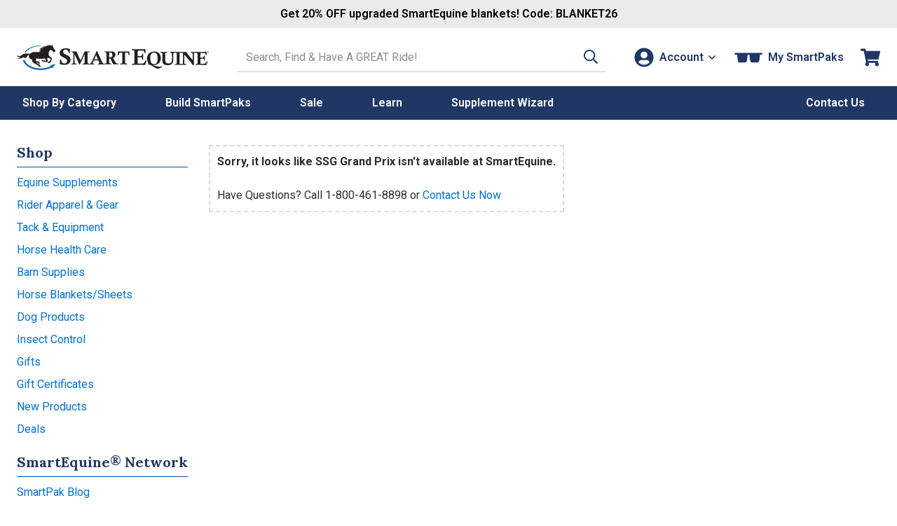

--- FILE ---
content_type: text/html; charset=utf-8
request_url: https://static.smartpak.com/pt/ssg-grand-prix-859
body_size: 20976
content:


<!DOCTYPE html>
<meta http-equiv="X-UA-Compatible" content="IE=edge" />
<html lang="en-US">
<head>
    <script type="text/javascript" src="https://static.smartpak.com/resources/dfb68352b887189cd39c15ef0cfcde1c2b4470be482ac"  ></script><script>(()=>{const e=()=>{const t=document.documentElement;t.style.setProperty("overflow-y","scroll"),t.style.setProperty("--scrollbar-width",window.innerWidth-t.clientWidth+"px"),t.style.removeProperty("overflow-y")};e();addEventListener("resize",e)})();</script>
    <meta charset="utf-8" />
    <title>SSG Grand Prix</title>
    <meta name="viewport" content="width=device-width, initial-scale=1" />
    <meta name="apple-mobile-web-app-capable" content="yes" />
    <meta name="apple-mobile-web-app-status-bar-style" content="black" />
    <meta name="Url" content="https://www.smartpakequine.com/pt/ssg-grand-prix-859" />
    <meta name="Category" content="Product" />
    <meta name="Description" content="SSG Grand Prix is the &amp;ldquo;perfect feel&amp;rdquo; English show glove, made with Aquasuede Plus: a&amp;nbsp;skin thin, long wearing, machine washable material providing excellent grip an..." />
    <meta name="Price" content="$0.00" />
    <meta name="ImageUrl" content="//img.smartpak.com/images/product/highres/10859_black_pair.jpg?w=120" />
    <meta name="Rank-Words" content="gloves, SSG gloves, dressage" />
    <meta name="Keywords" content="gloves, SSG gloves, dressage, SSG Grand Prix" />
    <meta itemprop="description" content="SSG Grand Prix is the &amp;ldquo;perfect feel&amp;rdquo; English show glove, made with Aquasuede Plus: a&amp;nbsp;skin thin, long wearing, machine washable material providing excellent grip an..." />
    <meta itemprop="name" content="SSG Grand Prix" />
    <meta itemprop="image" content="//img.smartpak.com/images/product/highres/10859_black_pair.jpg?w=120" />
    <meta itemprop="telephone" content="1-800-461-8898" />
    
    <meta property="og:type" content="website" />
    <meta property="og:title" content="SSG Grand Prix" />
    <meta property="og:image" content="https://img.smartpak.com/images/product/highres/10859_black_pair.jpg?w=120" />
    


    <link rel="apple-touch-icon" href="/images/mobile/homeIcon.png" />
    <link rel="apple-touch-startup-image" href="/images/mobile/splash.png" />
    <link rel="icon" type="image/vnd.microsoft.icon" href="/images/sites/favicon.ico" />
    <link rel="shortcut icon" type="image/x-icon" href="/images/sites/favicon.ico" />
    <link href="https://plus.google.com/117531511398898921733" rel="publisher" />

        <link rel="canonical" href="https://www.smartpakequine.com/pt/ssg-grand-prix-859" />
    <link rel="preconnect" href="//cdn.dynamicyield.com">
<link rel="preconnect" href="//www.googletagmanager.com">
<link rel="preconnect" href="//www.google-analytics.com">
<link rel="preconnect" href="//fonts.gstatic.com">

	<link rel="preconnect" href="https://fonts.googleapis.com">
	<link rel="preconnect" href="https://fonts.gstatic.com" crossorigin>
	<link href="https://fonts.googleapis.com/css2?family=Lora:ital,wght@0,400..700;1,400..700&family=Roboto:ital,wght@0,100..900;1,100..900&display=swap" rel="stylesheet">

    <link href="/designsystem/css/designsystem.css" rel="stylesheet"/>

    <link href="/assets/css/responsivelayoutbase.css" rel="stylesheet"/>


    
    <link rel="preload" as="script" href="https://static.smartpak.com/resources/dfb68352b887189cd39c15ef0cfcde1c2b4470be482ac"/><link rel="preload" href='/assets/css/nolongeravailable.css' as="style" onload="this.onload=null;this.rel='stylesheet'">
    <noscript><link href="/assets/css/nolongeravailable.css" rel="stylesheet"/>
</noscript>

    
 

    <script>!function(){window.semaphore=window.semaphore||[],window.ketch=function(){window.semaphore.push(arguments)};var e=document.createElement("script");e.type="text/javascript",e.src="https://global.ketchcdn.com/web/v3/config/smartpak/website_smart_tag/boot.js",e.defer=e.async=!0,document.getElementsByTagName("head")[0].appendChild(e)}();</script>


    



<script type="text/javascript">
    var smartPak = window.smartPak || {};
    (function (smartPak) {
        smartPak.pageData = {
            conversationsApiUrl: '//api.bazaarvoice.com/data/statistics.json?apiversion=5.4&amp;passkey=ussvmd5e23345grvthdcqjch&amp;filter=productid:',
            conversationsQuestionsApiUrl: '//api.bazaarvoice.com/data/questions.json?apiversion=5.4&amp;passkey=ussvmd5e23345grvthdcqjch&amp;filter=productid:',
            rayGunAppId: '2iEc9N+7AFzX6wJroIsqvw==',
            dyDynamicUrl: '//cdn.dynamicyield.com/api/8769396/api_dynamic.js',
            dyStaticUrl: '//cdn.dynamicyield.com/api/8769396/api_static.js',            
            antiForgeryToken : 'yasPp08Je51lVDBB85hIOLiStEJiLE4WU1PjXBDXOLzDOy6ry2wWps44Syk7bffLLr6u6DrSu5_HalNVrFveyea0n4I1:DsdEo-Her0sxK8oOYhJafRmisM2yADCaaZMh01EIqYM738mNZ010DCT4UhlOHAe5pfXk_FpS6v82zZzJxeCuhwEQ4281',
            brSearchUrl: 'https://core.dxpapi.com/api/v1/core/',
            brSuggestUrl: 'https://suggest.dxpapi.com/api/v1/suggest/',
            brSuggestV2Url: 'https://suggest.dxpapi.com/api/v2/suggest/',
            allowAutoApplyPromo: 'true' === 'true',
            spreeEnabled: 'true' === 'true',
            processingFeeEnabled: 'False' === 'true',
            payPageScriptApplePay: 'https://request.eprotect.vantivcnp.com/eProtect/eProtect-api3.js',
            applePayJSSDK: 'https://applepay.cdn-apple.com/jsapi/1.latest/apple-pay-sdk.js',
            displayApplePay: 'true' === 'true',
            extoleReferralProgramEnabled: 'true' === 'true',
            coliCareForPouchesEnabled: 'False' === 'True',
            ketchCookieConsentEnabled: 'true' === 'true'
        };
    })(smartPak);
</script>
    
<script type="text/javascript">
(function(window){'use strict';window.SPDYHelpers={waitFor:function(evaluator,callback){var interval=null;if(evaluator()){callback()}else{interval=setInterval(function(){if(evaluator()){clearInterval(interval);interval=null;callback()}},100)}},hasProperty:function(obj,properties){for(var ret=!0,currentObj=obj,props=properties.split('.'),i=0,l=props.length;i<l;i++){if(!currentObj||void 0===currentObj[props[i]]){ret=!1;break}currentObj=currentObj[props[i]]}return ret},load:function(options){var script,link;if(options.style){(link=document.createElement('link')).rel='preload';link.as='style';link.onload=function(){link.onload=null;link.rel='stylesheet'};link.href=options.style;document.getElementsByTagName('head')[0].appendChild(link)}if(options.script){(script=document.createElement('script')).async=!0;script.type='text/javascript';script.onload=function(){if('function'==typeof options.onload){options.onload()}};script.src=options.script;document.getElementsByTagName('head')[0].appendChild(script)}}}})(window);
</script>
    


    
    

<script>
	window.DY = window.DY || {};
	DY.recommendationContext = {type:'PRODUCT', data: ['0']};
</script>
	<script type="text/javascript" src="//cdn.dynamicyield.com/api/8769396/api_dynamic.js"></script>
	<script type="text/javascript" src="//cdn.dynamicyield.com/api/8769396/api_static.js"></script>



    <script src='/assets/js/runtime.639d28fb27c286b86bdd.js'></script>

    <script src="/jsscripts/jquery/jquery-3.6.0.min.js" defer></script>
    
   
    <script src='/designsystem/js/designsystem.js' defer></script>

    <script src='/assets/js/commonheader.420980ee4b70528dfca8.js'></script>

    <script src='/assets/js/commonbody.545ae2af32181ce198f1.js' defer></script>

    
    
 

    <script src="https://share.smartpakequine.com/core.js" type="text/javascript" fetchpriority="high" async></script>



    <script>
    (function(w, d){ w.addEventListener('load', function(){ var s = d.createElement('script'); s.async = true; s.src = "//apps.bazaarvoice.com/deployments/smartpak/main_site/production/en_US/bv.js"; d.getElementsByTagName('head')[0].appendChild(s); }); })(window, document);
    </script>
</head>
<body>
    <!-- GoogleTagging needs to be right below the body tag -->
    





    <script>
        window.dataLayer = window.dataLayer || [];
        window.dataLayer.push({
            event: 'sp_page_load',
            page_type: /^\/ps/i.test(location.pathname) ? 'product-ps' : 'product-pt'
        });
    </script>
    <script>
        var gtmPageType = 'Product';
        
        if(gtmPageType === 'NewHome'){
            gtmPageType = 'Home';
        }

        if(!gtmPageType){
            gtmPageType = 'Other';
        }

        window.dataLayer = window.dataLayer || [];
        window.dataLayer.push({
            corePageType: gtmPageType.toLowerCase()
        });
    </script>
    <!-- Google Tag Manager -->
    <noscript>
        <iframe src="//www.googletagmanager.com/ns.html?id=GTM-5TP59B"
                height="0" width="0" style="display: none; visibility: hidden" title="Google Tag Manager"></iframe>
    </noscript>
    <script>
        (function (w, d, s, l, i) {
            w[l] = w[l] || [];
            w[l].push({
                'gtm.start':
                    new Date().getTime(),
                event: 'gtm.js'
            });
            var f = d.getElementsByTagName(s)[0],
                j = d.createElement(s), dl = l != 'dataLayer' ? '&l=' + l : '';
            j.async = true;
            j.src =
                '//www.googletagmanager.com/gtm.js?id=' + i + dl;
            f.parentNode.insertBefore(j, f);
        })(window, document, 'script', 'dataLayer', 'GTM-5TP59B');</script>
    <!-- End Google Tag Manager -->

    <a href="#content-skip" class="content-skip">Skip to content</a>

    


<div class="hideOnMobile">
	

<div id="ieWarning" class="textCenter mvs jsHide">
	<strong class="alert">PLEASE NOTE:</strong> You may experience errors on our site when using <strong class="alert">Internet Explorer</strong>. Please consider updating your browser, or <a href="https://www.google.com/chrome/browser/desktop/index.html" target="_blank" rel="noreferrer"><strong>download Google Chrome</strong></a>.
</div>

</div>

<header class="site-header mh" id="mh">
	<div class="layout-wrapper" id="customerInfoNav">

		<div class="site-title">
			<a class="logo-link" href="/" tabindex="0" data-evt-category="ResponsiveHeader" data-evt-action="ResponsiveHeaderClick" data-evt-label="logo">
				<span class="sr-only">Go to Homepage - SmartEquine&reg;</span>
				<?xml version="1.0" encoding="UTF-8"?><svg id="a" xmlns="http://www.w3.org/2000/svg" viewBox="0 0 399.8 52.97"><defs><style>.b{fill:#0064ae;}.c{fill:#231f20;}.d{fill:#0064af;}</style></defs><path class="b" d="M12.4,32.16h3.6c4,10,17.3,17.4,33.1,17.5,8,0,15.4-1.7,21.3-4.8l-1.5-1.2,12-4-7.9,10.1-.6-2.1c-6.4,3.4-14.5,5.4-23.3,5.3-18.1-.1-33.2-9-36.7-20.7"/><path class="c" d="M50.2,12.96c-.9-.2-3,0-4.3-1.8,0,0,1.3.3,2.3-.1,1.1-.4,2.3-1.2,2.4-1.4,0,0-2.5-1.3-3.4-1.4-.1,0,.5-.8,2-.8s3.1.1,3.5.1,1-.4,1-.4c0,0-.9-.5-1.2-.6h-2.7s1.1-1.5,2.7-1.5h3.7s-1.9-2.2-1.4-2.6c.2-.2.3,0,.3,0,.5.5,2.2,1.5,3.4,1.2,1.1-.4,2.8-1.4,4-1.8,1.3-.4,3.7-1.2,5.2-1,1.6.2,5.2.7,5.6.7.7,0,1.8-.7,2.4-1.3.5-.6.3,0,.2.1,0,0-1,2.1-1,2.5s0,.7.2,1.1c.3.4,1.8,3.2,2.1,3.9.3.6,1.9,2.9,2.3,3.3s.7,1.2.6,1.4c0,.2-.2.4-.3.7,0,.3-.1.9-.3,1.1-.1.2-.9.6-1.2.6s-1.1.4-1.2.4-.9,0-1.3-.3c-.4-.4-.2-1-.3-1.2,0-.3-2.8-2.5-3.6-2.6-.7-.1-2-.4-2.3-.7-.2,0-1.1.7-2,2.7s-1.3,2.2-1.4,3c0,.9,0,1.9.1,2.6.2.7.3,3,.4,3.9,1.7,1.2,2.2,2,2.7,2.4.6.5,2.5,1.1,3.1,2.2s.5,1.9.4,2.2c0,.4-.4,1.2-.6,1.8-.2.6-.7,4-1.2,4.4-.4.4-.8,1.2-1.3,1.2s-.7.3-.9.4c-.2,0-1,.7-1.3.8h-1.8c-.2,0-.8.4-1,.2s-.2-.7-.1-1c0-.2,1.4-2.4,2.3-2.6.9-.2,1.3-.1,1.3-.1l.2.3h.4v-.8s1.1-2.8,1.3-3.4c.1-.6.1-1.1.2-1.5v-.5s-5.6-1.2-5.9-1.4c-.2-.2-1.2-.1-1.2-.1,0,0,.2,2.5.2,2.9,0,.5.1,1.6.3,2,.1.4.8,2.2.8,2.3v.4c-.1.2-1,1.2-1.4,1.4-.4.1-.6,0-.9,0s-1.5-.2-1.7-.3c-.2,0-1.1-.3-1.1-.3h-4c-.2,0-1.4-.7-1.8-.9-.4-.2-.6,0-.8-.2s-2-2-2-2c0,0,1.8-1.1,3.1-.9,1,.1,1.6,1.2,1.6,1.2v.5h.7s.2-.5.7-.5,1.8.5,2.2.5,1.7.4,1.8,0c.1-.3.1,0,0-.4-.1-.3-1.4-1.6-1.6-2-.2-.4-.8-1.3-.9-1.8,0-.5-.3-.6-.3-.6,0,0-5.3,1.1-9.9.8-4.6-.3-6.2-.4-7.6-1.1,0,0-.6.5-.6,1.5,0,.9-.2,3.3-.3,3.6,0,.4-.3.8-.1,1,.1.2.3.3.5.3h3.7c.6,0,1.8.6,2.4,1.5,1,1.6.9,1.7,1.1,2,.2.3.6,1.1.7,1.4,0,.4.1.4-.2.5-.5.1-3-.6-3.2-.9-.3-.5-.7-.9-.7-1.2v-1s-.7.8-.9.8c-.4,0-.7-.2-.7-.2h-1.9l6,3.7s.6.6.8.9c.1.2,1,.6,1.4,1.3s1.5,2.3,1.3,2.8c0,.1-3.1,0-3.1,0,0,0-1.3-1-1.4-1.5,0-.4.1-.9.1-1.2,0-.2-.5-.3-.5-.3,0,0-.6.4-1,.3-.3,0-2.9-2.2-3.5-2.5-.4-.2-2.3-1.3-4.2-1.9-.4-.2-.9-.2-1-.7v-1s-2.6-.4-2.8-.9c-.1-.4-.6-3-.3-4.4.1-.5-4.8-3.1-5.4-3.4s-2.7-2.6-1.4-7.6c0,0-.6-.2-1.4.3s-.9.3-1.9,1.6c0,0-2.3,3.5-2.5,3.7-.6.5-1.2.9-1.7,1.1-.4.2-1.5.2-1.7.2-.3,0-.9-.3-.7-.3s.7-.2.9-.4.7-.5.9-.8c.1-.2.5-.7.5-.8,0,0-2.3,1.5-3.7,1.5s-.5-.4-.3-.6c.3-.2.6-.4.6-.4l.7-1.1s-4.2,2.7-5.2,2.9c0,0-5.6,1.7-8.5.8-1.3-.4.3-.4.6-.5.5-.1.9-.2,1.2-.3.3,0,4.1-.9,5.3-2.2,0,0-3,.5-4.6,0-.9-.2-4-2.3-4-3.4,0-1.2,0-.5.2-.4.3.2,2.7,2.4,6.1,1.5,2.4-.7,2.3-.8,2.9-1.2,1.8-1.1,3.6-2.6,5.3-3.3,1.7-.6,4.8-1.3,12.8-.3,0,0,4.1-3.5,7.4-3.7,2.7-.2,7.5.2,9.6,0,2.4,0,6.4-2.1,6.4-2.1h-.5Z"/><path class="d" d="M15.4,15.66h3c5.4-7.5,16.5-12.8,29.5-13.1l3.4-1.2h-1.7c-15-.1-27.9,5.8-34.1,14.4"/><path class="c" d="M239.4,10.66v-1.7c3.8.2,7.9.3,12.3.3s10.4,0,15.9-.3c0,3.3.2,6.1.6,8.5h-2c-.2-.5-.3-.9-.4-1.1-.8-2.2-1.4-3.5-1.8-3.9s-1.4-.5-3-.5h-9c-.1,2.6-.2,6.5-.2,11.5h4.1c2.1,0,3.4-.2,3.9-.6s1-1.8,1.6-4.2h1.9c-.2,2.3-.3,4.3-.3,6.1s0,3.8.3,6.3h-1.9c-.4-2.5-.9-4-1.3-4.3-.4-.4-1.6-.6-3.7-.6h-4.6v13.1h9.3c1,0,1.7,0,2.1-.2.5-.2,1-.6,1.5-1.1,1-1.1,2.1-2.7,3.4-5h2.1c-.9,2.6-1.9,5.7-2.9,9.3-5.3-.2-10.9-.3-16.7-.3s-6.3,0-11.1.3v-1.7c2.6-.5,4.1-.8,4.5-1.1.5-.4.8-1.3.8-2.7V15.66c0-1.7-.1-2.7-.3-3.1s-.5-.7-1-1c-.5-.2-1.8-.5-4-.8l-.1-.1Z"/><path class="c" d="M274.9,39.26c-1.2-1.3-2-2.6-2.6-3.9-.8-2-1.2-4.2-1.2-6.5,0-4,1.1-7.3,3.3-9.9,2.7-3.2,6.6-4.8,11.7-4.8s7.6,1.2,10,3.6,3.7,5.7,3.7,9.8-1.3,8.1-3.9,10.8-5.8,4.1-9.7,4.1-2.5-.2-4.1-.6c4.2,1.7,7.5,2.9,10.1,3.6,1.4.4,2.7.6,3.9.6s1.7,0,2.5-.2,1.9-.5,3.2-1l.7,1.4c-2.5,1.6-4.5,2.8-6,3.4-.9.4-1.7.5-2.4.5s-1.5-.1-2.5-.4c-1.3-.4-2.7-1-4.1-1.8-.8-.5-2.6-1.6-5.3-3.4-1.8-1.2-3.3-2-4.5-2.5s-2.9-.8-5-1.1v-1.9c.6,0,1.3.1,2,.3l.2-.1ZM277.8,27.46c0,4.9.9,8.5,2.6,10.7,1.2,1.6,3.1,2.5,5.6,2.5s3.8-.8,5-2.3c1.5-1.9,2.2-5.2,2.2-9.7s-.8-7.8-2.4-9.9c-1.2-1.6-3-2.4-5.2-2.4s-3.1.5-4.3,1.4-2.1,2.3-2.7,4.1c-.5,1.8-.8,3.7-.8,5.7v-.1Z"/><path class="c" d="M299,16.16v-1.4c3,.1,5.4.2,7.2.2s4.2,0,7.2-.2v1.4c-1.9.3-3.1.6-3.6.8-.3.1-.5.3-.6.6-.1.3-.2,1.2-.2,2.5v9.9c0,2.5.1,4.3.4,5.2.4,1.2,1.1,2.2,2.1,2.9s2.5,1.1,4.4,1.1,3.6-.4,4.7-1.3c1.1-.8,1.7-2,2-3.3.3-1.4.5-3.7.5-7.1s0-2.9-.2-6.5c0-2-.2-3.1-.3-3.5,0-.2-.2-.4-.4-.5-.2-.2-1.1-.4-2.5-.7-.2,0-.4,0-.8-.2v-1.4c2.7.1,4.6.2,5.8.2s3.1,0,5.3-.2v1.4c-2,.4-3.1.6-3.4.9s-.5.5-.6,1c-.1.7-.2,4-.2,9.8,0,3.3-.1,5.5-.3,6.6-.2,1.4-.6,2.6-1.1,3.5s-1.2,1.7-2.1,2.5-2,1.3-3.1,1.7c-1.5.5-3.1.7-4.8.7-2.9,0-5.1-.4-6.8-1.2-1.7-.8-2.9-1.9-3.5-3.3-.7-1.3-1-3.3-1-5.9v-11.9c0-1.5,0-2.5-.2-2.9-.1-.3-.3-.5-.6-.6-.3-.1-1.4-.4-3.3-.7v-.1Z"/><path class="c" d="M343.2,14.76v1.4h-.7c-1.7.3-2.7.6-3.1.9-.3.3-.5.9-.5,1.8v18.4c0,1.1,0,1.8.2,2.1.1.3.3.5.6.6.5.2,1.4.5,2.9.7.2,0,.4,0,.7.1v1.4c-2.6-.1-5-.2-7-.2s-4.4,0-7.6.2v-1.4c2-.4,3.1-.6,3.3-.7.3-.1.5-.3.7-.5.2-.3.3-.9.3-1.8v-18.5c0-1-.1-1.7-.4-2s-1.3-.6-3-.9c-.2,0-.5,0-.8-.2v-1.4c3.3.1,5.8.2,7.4.2s4.1,0,7.1-.2h-.1Z"/><path class="c" d="M341.8,16.16v-1.4c1.8.1,3.4.2,4.9.2s3.3,0,5.4-.2c1.6,2.1,6.3,8,14.2,17.5v-10.5c-.1-2.6-.2-4-.4-4.3-.1-.3-.4-.5-.7-.7-.3-.2-1.4-.4-3.3-.6v-1.4c2.1.1,3.9.2,5.4.2s3.4,0,5.7-.2v1.4c-.4,0-.7.1-.9.2-1.5.2-2.4.5-2.7.8-.3.3-.5.8-.5,1.7-.1,1.8-.2,5.5-.2,11.1s0,7.7.2,12.4c-.6.2-1.2.4-1.8.6l-7.3-9.2-11.2-13.6v9.2l.2,8.9c0,.7.1,1.1.2,1.3,0,.2.2.3.4.4.3.2,1.2.4,2.7.7.2,0,.5,0,.8.2v1.4c-2.2-.1-4-.2-5.3-.2s-3.1,0-5.8.2v-1.4c.4,0,.7-.1.9-.2,1.5-.2,2.4-.5,2.6-.7.2-.1.3-.3.4-.6s.2-2.2.3-5.7c.1-5.2.2-9.6.2-13.3s0-2-.2-2.4c-.1-.3-.4-.6-.7-.8s-1.2-.4-2.6-.7c-.2,0-.5-.1-1-.2l.1-.1Z"/><path class="c" d="M371.8,16.16v-1.4c3.1.1,6.5.2,10.1.2s8.6,0,13.1-.2c0,2.7.2,5,.5,7h-1.6c-.2-.4-.3-.7-.3-.9-.6-1.8-1.1-2.9-1.5-3.2-.4-.3-1.2-.4-2.4-.4h-7.4c-.1,2.2-.2,5.3-.2,9.5h3.4c1.8,0,2.8-.1,3.2-.5.4-.3.8-1.5,1.3-3.4h1.6c-.1,1.9-.2,3.6-.2,5s0,3.1.2,5.2h-1.6c-.4-2.1-.7-3.3-1-3.6s-1.3-.5-3-.5h-3.8v10.8h7.7c.8,0,1.4,0,1.7-.2.5-.2.9-.5,1.2-.9.8-.9,1.7-2.2,2.8-4.1h1.7c-.7,2.1-1.6,4.7-2.4,7.7-4.4-.1-9-.2-13.8-.2s-5.2,0-9.1.2v-1.4c2.1-.4,3.4-.7,3.7-.9.4-.3.6-1,.6-2.2v-17.4c0-1.4,0-2.2-.2-2.6s-.4-.6-.8-.8-1.5-.4-3.3-.7l-.2-.1Z"/><path class="c" d="M110.4,17.46h-2.3c-.5-3-1.3-5-2.3-6s-2.5-1.5-4.3-1.5-2.9.4-3.8,1.3c-.9.8-1.3,1.9-1.3,3.2s.4,2.2,1.2,3.1c.8,1,2.8,2.1,5.9,3.5s5.3,2.9,6.5,4.5,1.9,3.5,1.9,5.9-1.1,5.3-3.2,7.4-5.5,3.2-10.3,3.2-3.3-.1-4.8-.4c-1.1-.2-2.6-.5-4.2-1.1.3-2.8.4-5.5.4-8.1v-1.6h2.3c.6,3.1,1.3,5.2,2.2,6.2,1.2,1.4,2.8,2.1,4.9,2.1s3-.5,4-1.5,1.5-2.2,1.5-3.8-.2-1.8-.6-2.6c-.4-.8-1-1.4-1.9-2s-2.3-1.4-4.5-2.4c-3.3-1.6-5.5-3.1-6.7-4.5-1.1-1.4-1.7-3.1-1.7-5.1,0-2.9,1.1-5.3,3.2-7.2s5.2-2.8,9.2-2.8,5.5.5,8.7,1.5c0,2.5-.1,4.2-.1,5.1s0,2.3.1,3.6h0Z"/><path class="c" d="M113.3,15.16v-1.4c2.3.1,4.2.2,5.7.2s3.3,0,5.2-.2c.5,1.5,1.3,3.2,2.1,5.2,2.4,5.4,4.5,10,6.4,13.8l4.9-10.5c.8-1.7,1.4-3.1,1.8-4.2.5-1.1,1-2.5,1.7-4.3,2.4.1,4.2.2,5.3.2s2.7,0,5.2-.2v1.4c-.4,0-.7.1-.9.2-1.7.3-2.6.5-2.9.8s-.4.7-.5,1.4c0,.7-.1,3.6-.1,8.8v10.2c0,1,.1,1.6.2,1.9.1.2.2.4.4.5.4.3,1.4.5,2.8.7l.9.2v1.4c-3.1-.1-5.5-.2-7.1-.2s-4.2,0-7.5.2v-1.4c2-.4,3.2-.6,3.4-.7.3-.1.4-.3.6-.4.1-.2.2-.4.3-.7v-15.9c0-2.9,0-1.1,0-2.5-.7,1.5-3.3,7.2-7.8,17.1l-2,4.3h-1.5c-1.5-3.3-4.7-10.5-9.8-21.6v4.3c0,6.4,0,10.7.2,12.7,0,1.2.1,1.8.2,2,0,.2.3.4.6.6s1.2.4,2.6.6c.2,0,.4,0,.8.2v1.4c-1.8-.1-3.6-.2-5.3-.2s-3.7,0-5.9.2v-1.4c1.7-.3,2.7-.5,3.1-.6s.6-.3.8-.6c.2-.3.3-.8.3-1.7l.2-12.3v-4.8c0-1.6,0-2.7-.3-3.2-.1-.3-.3-.5-.6-.7-.3-.2-1.2-.3-2.8-.5-.2,0-.5,0-.9-.1l.2-.2Z"/><path class="c" d="M168.8,41.16v-1.4c1.6-.3,2.5-.5,2.7-.7s.4-.4.4-.7,0-.4-.1-.6c-.2-.5-.9-2.2-2-4.9h-9.5c-1.4,3.4-2.2,5.2-2.2,5.6s.1.5.3.7c.2.1,1.1.4,2.7.7v1.4c-1.6-.1-3.2-.2-4.7-.2s-3.2,0-4.9.2v-1.4c1.2-.2,2-.5,2.4-.8.3-.2.6-.5.8-.9.5-.8,2-4,4.5-9.4,1.6-3.5,3.8-8.6,6.8-15.4h1.5c1.2,3,3.7,8.7,7.4,16.9,2.1,4.6,3.3,7.2,3.7,7.8.3.4.6.7.8.9.3.2,1.2.5,2.7.9v1.4c-2.3-.1-4.4-.2-6.4-.2s-4.3,0-7.2.2l.3-.1ZM165.1,21.56l-3.9,9.1h7.7l-3.8-9.1Z"/><path class="c" d="M182.4,15.16v-1.4c4.4.1,6.9.2,7.7.2h7.1c1.9,0,3.4.2,4.5.7s1.9,1.3,2.6,2.3c.7,1.1,1,2.3,1,3.6s-.2,2.2-.7,3.2-1.1,1.9-1.9,2.6c-.5.5-1.3,1-2.4,1.5.9,1.5,2.2,3.6,3.8,6.4,1.2,2,2,3.2,2.4,3.6.4.4.8.7,1.2.9.7.3,1.9.6,3.7.9v1.4c-2.2-.1-4-.2-5.3-.2s-3.2,0-5.4.2c-1.6-3.6-3.6-7.8-6-12.4-.7,0-1.5,0-2.3-.2v8c.1,1,.2,1.6.3,1.8s.3.4.6.5c.2,0,1.3.3,3.5.8v1.4c-3-.1-5.4-.2-7.2-.2s-4.2,0-7.2.2v-1.4c2.2-.4,3.4-.7,3.7-.9s.5-.6.5-1.3v-15.7c0-2.7,0-4.3-.2-4.9,0-.4-.3-.7-.5-.9-.3-.2-1.2-.4-2.7-.7l-.9-.2.1.2ZM192.4,26.46h1.4c1.8,0,3.1-.4,4-1.3s1.3-2.2,1.3-3.9-.4-2.9-1.2-3.8-1.9-1.3-3.3-1.3-1.3,0-2.2.1v10.2Z"/><path class="c" d="M235,21.86h-1.8c-.9-2.7-1.4-4.3-1.6-4.6-.2-.4-.5-.6-.8-.8-.4-.1-1.5-.2-3.4-.2h-1.9v18c0,2.2,0,3.6.2,4.1,0,.2.3.4.6.6.3.1,1.5.4,3.5.8v1.4c-3.9-.1-6.5-.2-7.6-.2s-3.8,0-7,.2v-1.4c2.1-.4,3.3-.6,3.7-.8.3-.1.4-.4.5-.7,0-.3.1-1.7.1-4v-17.8h-3.2c-1.1,0-1.8,0-2.2.3-.4.2-.6.5-.9,1-.3.7-.8,2.2-1.5,4.3h-1.8c.2-1.9.4-3.2.4-3.9s.1-2.1.2-4.2c5.1.1,10.1.2,14.9.2,4.1,0,7.1,0,8.9-.2,0,2.5.2,5.2.6,8.1l.1-.2Z"/><path d="M396.7,14.76v1.9h-.4v-1.9h-.5v-.4h1.5v.4h-.6ZM398.1,14.46l.6,1.2.6-1.2h.5v2.2h-.4v-1.5l-.5,1h-.2l-.5-1v1.5h-.4v-2.2h.5-.2Z"/></svg>
			</a>
		</div>

		<div class="site-search">

			<form action="/search/search" id="searchForm" method="get" novalidate="novalidate" autocomplete="off">
    <label class="sr-only" for="txtSearchTerm">Search SmartEquine. Start typing, then use the tab key to select an option from the results.</label>
    <input type="search" name="searchTerm" maxlength="200" autocomplete="off" value="" class="" id="txtSearchTerm" data-val="true" data-val-length="Invalid search term." data-val-length-max="200" data-val-searchterm="Invalid search term." aria-invalid="false" placeholder="Search, Find &amp; Have A GREAT Ride!"><!-- Search input -->
    <button class="primary button plain" type="submit" role="button" data-type="icon" aria-label="Search">
		


<span class="icon"   >
    <svg xmlns="http://www.w3.org/2000/svg" viewBox="0 0 512 512"><!-- Font Awesome Pro 5.15.4 by @fontawesome - https://fontawesome.com License - https://fontawesome.com/license (Commercial License) --><path d="M508.5 468.9L387.1 347.5c-2.3-2.3-5.3-3.5-8.5-3.5h-13.2c31.5-36.5 50.6-84 50.6-136C416 93.1 322.9 0 208 0S0 93.1 0 208s93.1 208 208 208c52 0 99.5-19.1 136-50.6v13.2c0 3.2 1.3 6.2 3.5 8.5l121.4 121.4c4.7 4.7 12.3 4.7 17 0l22.6-22.6c4.7-4.7 4.7-12.3 0-17zM208 368c-88.4 0-160-71.6-160-160S119.6 48 208 48s160 71.6 160 160-71.6 160-160 160z"/></svg>
</span>

    </button>
    <span class="field-validation-valid" data-valmsg-for="SearchTerm" data-valmsg-replace="true"></span>
</form>


		</div>


<nav id="nav-account" class="nav-account" data-navtype="tools"  data-autoclose="true" data-animation="true" data-evt-category="ResponsiveHeader" data-evt-action="ResponsiveHeaderClick" aria-label="Account">
	<button class="ds-side-reveal-btn-open tools-trigger account-nav-trigger plain button" id="account-nav-trigger" tabindex="0" aria-haspopup="true" aria-expanded="false" data-evt-label="Account" aria-label="Account">
		


<span class="icon"   >
    <svg xmlns="http://www.w3.org/2000/svg" viewBox="0 0 496 512"><!-- Font Awesome Pro 5.15.4 by @fontawesome - https://fontawesome.com License - https://fontawesome.com/license (Commercial License) --><path d="M248 8C111 8 0 119 0 256s111 248 248 248 248-111 248-248S385 8 248 8zm0 96c48.6 0 88 39.4 88 88s-39.4 88-88 88-88-39.4-88-88 39.4-88 88-88zm0 344c-58.7 0-111.3-26.6-146.5-68.2 18.8-35.4 55.6-59.8 98.5-59.8 2.4 0 4.8.4 7.1 1.1 13 4.2 26.6 6.9 40.9 6.9 14.3 0 28-2.7 40.9-6.9 2.3-.7 4.7-1.1 7.1-1.1 42.9 0 79.7 24.4 98.5 59.8C359.3 421.4 306.7 448 248 448z"/></svg>
</span>

		<span id="account-greeting" class="account-messaging account-greeting jsHide"></span>
		<strong class="account-messaging account-type-label jsHide"></strong>
		<span class="text vishid-mobile">
			Account
		</span>
		


<span class="icon vishid-mobile"   >
    <svg xmlns="http://www.w3.org/2000/svg" viewBox="0 0 320 512"><!-- Font Awesome Pro 5.15.4 by @fontawesome - https://fontawesome.com License - https://fontawesome.com/license (Commercial License) --><path d="M151.5 347.8L3.5 201c-4.7-4.7-4.7-12.3 0-17l19.8-19.8c4.7-4.7 12.3-4.7 17 0L160 282.7l119.7-118.5c4.7-4.7 12.3-4.7 17 0l19.8 19.8c4.7 4.7 4.7 12.3 0 17l-148 146.8c-4.7 4.7-12.3 4.7-17 0z"/></svg>
</span>

	</button>

	<div class="ds-nav-container ds-side-reveal">
		<div class="ds-nav-inner">
			<ul>
				<li><a tabindex="-1" id="nav-account-first-focus" class="primary button jsHide" data-size="sm" rel="nofollow" href="#"></a></li>
				<li><a tabindex="-1" href="/myaccount">Account Home Page</a></li>
				<li><a tabindex="-1" href="/AutoShipManager">AutoShip Manager</a></li>
				<li><a tabindex="-1" href="/yourorders">Order History</a></li>
				<li><a tabindex="-1" href="/wishlist">Wishlist</a></li>
			</ul>
		</div>
	</div>

	<button class="ds-side-reveal-btn-close plain button" aria-hidden="true" data-evt-label="Close Mobile Navigation">
		<span class="sr-only">Close Mobile Navigation</span>
		


<span class="icon"   >
    <svg xmlns="http://www.w3.org/2000/svg" viewBox="0 0 320 512"><!-- Font Awesome Pro 5.15.4 by @fontawesome - https://fontawesome.com License - https://fontawesome.com/license (Commercial License) --><path d="M193.94 256L296.5 153.44l21.15-21.15c3.12-3.12 3.12-8.19 0-11.31l-22.63-22.63c-3.12-3.12-8.19-3.12-11.31 0L160 222.06 36.29 98.34c-3.12-3.12-8.19-3.12-11.31 0L2.34 120.97c-3.12 3.12-3.12 8.19 0 11.31L126.06 256 2.34 379.71c-3.12 3.12-3.12 8.19 0 11.31l22.63 22.63c3.12 3.12 8.19 3.12 11.31 0L160 289.94 262.56 392.5l21.15 21.15c3.12 3.12 8.19 3.12 11.31 0l22.63-22.63c3.12-3.12 3.12-8.19 0-11.31L193.94 256z"/></svg>
</span>

	</button>
</nav>

<noscript>
	<ul>
		<li>
			<a href="#">Welcome!</a>
			<ul>
				<li><a rel="nofollow" href="/account/login?returnUrl=https%3a%2f%2fwww.SmartPakEquine.com%2f">+Sign In</a></li>
				<li><a rel="nofollow" href="/myaccount">Account Home Page</a></li>
				<li><a rel="nofollow" href="/AutoShipManager">AutoShip Manager</a></li>
				<li><a rel="nofollow" href="/yourorders">Order History</a></li>
				<li><a rel="nofollow" href="/wishlist">Wishlist</a></li>
				<li><a rel="nofollow" href="/account/Register?create=true">Create an Account</a></li>
			</ul>
		</li>
		<li>
			<a href="#">Start SmartPaks</a>
			<ul>
				<li><a rel="nofollow" href="/content/what-are-smartpaks">What are SmartPaks?</a></li>
				<li><a rel="nofollow" href="/?mgr=true" class="openManager">SmartPaks Manager</a></li>
				<li><a rel="nofollow" href="/horse-supplement-wizard">Supplement Wizard</a></li>
				<li><a rel="nofollow" href="/content/ColiCare">ColiCare Program</a></li>
			</ul>
		</li>
	</ul>
</noscript>


		<nav id="nav-smartpaks" class="nav-smartpaks" data-navtype="tools" data-evt-category="ResponsiveHeader" data-evt-action="ResponsiveHeaderClick" aria-label="SmartPaks">
			<a class="tools-trigger smartpak-management-url" href="/content/my-smartpaks">
			


<span class="icon"   >
    <svg xmlns="http://www.w3.org/2000/svg" viewBox="0 0 512 512"><path d="M496.689,174h-481a15.5,15.5,0,1,0-.369,31H49.613A39.814,39.814,0,0,0,49,220.582v-.006l13.655,95.839A39.663,39.663,0,0,0,102.005,350h86.878a39.662,39.662,0,0,0,39.35-33.585l13.655-95.833A39.814,39.814,0,0,0,241.275,205h33.534a39.871,39.871,0,0,0-.618,15.582l13.65,95.833A39.668,39.668,0,0,0,327.2,350h86.877a39.685,39.685,0,0,0,39.356-33.585l13.65-95.833A39.871,39.871,0,0,0,466.462,205H496.32a15.5,15.5,0,1,0,.369-31Z"/></svg>
</span>

				<span class="text vishid-mobile">My SmartPaks</span>
			</a>
		</nav>


<nav id="nav-cart" class="nav-cart" data-navtype="tools" data-autoclose="true" aria-label="Cart">
	<a class="tools-trigger" rel="nofollow" href="/cart" data-desktop="/cart"  data-evt-category="ResponsiveHeader" data-evt-action="ResponsiveHeaderClick" data-evt-label="View your cart">
		<h2 class="sr-only">View your cart</h2>
		


<span class="icon"   >
    <svg xmlns="http://www.w3.org/2000/svg" viewBox="0 0 576 512"><!-- Font Awesome Pro 5.15.4 by @fontawesome - https://fontawesome.com License - https://fontawesome.com/license (Commercial License) --><path d="M528.12 301.319l47.273-208C578.806 78.301 567.391 64 551.99 64H159.208l-9.166-44.81C147.758 8.021 137.93 0 126.529 0H24C10.745 0 0 10.745 0 24v16c0 13.255 10.745 24 24 24h69.883l70.248 343.435C147.325 417.1 136 435.222 136 456c0 30.928 25.072 56 56 56s56-25.072 56-56c0-15.674-6.447-29.835-16.824-40h209.647C430.447 426.165 424 440.326 424 456c0 30.928 25.072 56 56 56s56-25.072 56-56c0-22.172-12.888-41.332-31.579-50.405l5.517-24.276c3.413-15.018-8.002-29.319-23.403-29.319H218.117l-6.545-32h293.145c11.206 0 20.92-7.754 23.403-18.681z"/></svg>
</span>

		<span id="itemCount" class="jsHide">
			<span class="cart-badge">0</span> <span class="sr-only">items in your cart</span>
		</span>
	</a>
</nav>


		<div id="custAcctUpdate" class="acctActionLink jsHide" data-evt-category="ResponsiveHeader" data-evt-action="ResponsiveHeaderClick">
			<a href="/yourorders?selectedTab=2" target="_top">
				


<span class="icon"   data-message="bgcolor-warning"  data-action>
    <svg xmlns="http://www.w3.org/2000/svg" viewBox="0 0 192 512"><!-- Font Awesome Pro 5.15.4 by @fontawesome - https://fontawesome.com License - https://fontawesome.com/license (Commercial License) --><path d="M176 432c0 44.112-35.888 80-80 80s-80-35.888-80-80 35.888-80 80-80 80 35.888 80 80zM25.26 25.199l13.6 272C39.499 309.972 50.041 320 62.83 320h66.34c12.789 0 23.331-10.028 23.97-22.801l13.6-272C167.425 11.49 156.496 0 142.77 0H49.23C35.504 0 24.575 11.49 25.26 25.199z"/></svg>
</span>

				<strong>Payment Update Required</strong>
			</a>
		</div>

		<div id="custContactUs" class="acctActionLink jsHide" data-evt-category="ResponsiveHeader" data-evt-action="ResponsiveHeaderClick">
			<a href="/contactus?PleaseContactUs=True" target="_top">
				


<span class="icon"   data-message="bgcolor-warning"  data-action>
    <svg xmlns="http://www.w3.org/2000/svg" viewBox="0 0 192 512"><!-- Font Awesome Pro 5.15.4 by @fontawesome - https://fontawesome.com License - https://fontawesome.com/license (Commercial License) --><path d="M176 432c0 44.112-35.888 80-80 80s-80-35.888-80-80 35.888-80 80-80 80 35.888 80 80zM25.26 25.199l13.6 272C39.499 309.972 50.041 320 62.83 320h66.34c12.789 0 23.331-10.028 23.97-22.801l13.6-272C167.425 11.49 156.496 0 142.77 0H49.23C35.504 0 24.575 11.49 25.26 25.199z"/></svg>
</span>

				<strong>Please contact us about your account</strong>
			</a>
		</div>

		<div id="back-order-item-msg" class="hasBackOrderItem acctActionLink jsHide" data-evt-category="ResponsiveHeader" data-evt-action="ResponsiveHeaderClick">
			<a href="/yourorders">
				


<span class="icon"   data-message="bgcolor-warning"  data-action>
    <svg xmlns="http://www.w3.org/2000/svg" viewBox="0 0 192 512"><!-- Font Awesome Pro 5.15.4 by @fontawesome - https://fontawesome.com License - https://fontawesome.com/license (Commercial License) --><path d="M176 432c0 44.112-35.888 80-80 80s-80-35.888-80-80 35.888-80 80-80 80 35.888 80 80zM25.26 25.199l13.6 272C39.499 309.972 50.041 320 62.83 320h66.34c12.789 0 23.331-10.028 23.97-22.801l13.6-272C167.425 11.49 156.496 0 142.77 0H49.23C35.504 0 24.575 11.49 25.26 25.199z"/></svg>
</span>

				<strong>Action required</strong>: <span class="custFirstName"></span>, we have news about your backorder (learn more)
			</a>
		</div>

		


<nav id="ds-main-nav" class="ds-nav ds-nav-bar" data-fullbleed="md lg xl" data-evt-category="ResponsiveNavigation" data-evt-action="ResponsiveNavigationClick" aria-label="Main Navigation">        <button class="ds-side-reveal-btn-open plain button" id="nav-global-first-focus-mobile" tabindex="-1" aria-hidden="true">
            <span class="sr-only">Open Mobile Navigation</span>
            


<span class="icon"   >
    <svg xmlns="http://www.w3.org/2000/svg" viewBox="0 0 448 512"><!-- Font Awesome Pro 5.15.4 by @fontawesome - https://fontawesome.com License - https://fontawesome.com/license (Commercial License) --><path d="M436 124H12c-6.627 0-12-5.373-12-12V80c0-6.627 5.373-12 12-12h424c6.627 0 12 5.373 12 12v32c0 6.627-5.373 12-12 12zm0 160H12c-6.627 0-12-5.373-12-12v-32c0-6.627 5.373-12 12-12h424c6.627 0 12 5.373 12 12v32c0 6.627-5.373 12-12 12zm0 160H12c-6.627 0-12-5.373-12-12v-32c0-6.627 5.373-12 12-12h424c6.627 0 12 5.373 12 12v32c0 6.627-5.373 12-12 12z"/></svg>
</span>

        </button>
<div class="ds-nav-container ds-side-reveal ds-side-reveal-dark">    <ul>
        <li>
            <a class="ds-nav-account-mobile" id="mobile-account-link" tabindex="-1" href="#nav-account" aria-hidden="true" data-evt-label="Account"></a>
        </li>

                <li>
                    <button id="nav-global-first-focus-desktop" class="ds-nav-reveal-btn plain button" aria-controls="shop-by-category-dropdown">
                        <span class="text">Shop By Category</span>
                        


<span class="icon"   >
    <svg xmlns="http://www.w3.org/2000/svg" viewBox="0 0 320 512"><!-- Font Awesome Pro 5.15.4 by @fontawesome - https://fontawesome.com License - https://fontawesome.com/license (Commercial License) --><path d="M143 352.3L7 216.3c-9.4-9.4-9.4-24.6 0-33.9l22.6-22.6c9.4-9.4 24.6-9.4 33.9 0l96.4 96.4 96.4-96.4c9.4-9.4 24.6-9.4 33.9 0l22.6 22.6c9.4 9.4 9.4 24.6 0 33.9l-136 136c-9.2 9.4-24.4 9.4-33.8 0z"/></svg>
</span>

                    </button>
                    <div class="ds-nav-inner ds-nav-full-height" id="shop-by-category-dropdown">    <ul>
        <li class="ds-nav-sm">
            <button tabindex="-1" class="ds-nav-back plain button" aria-hidden="true">
                


<span class="icon"   >
    <svg xmlns="http://www.w3.org/2000/svg" viewBox="0 0 192 512"><!-- Font Awesome Pro 5.15.4 by @fontawesome - https://fontawesome.com License - https://fontawesome.com/license (Commercial License) --><path d="M4.2 247.5L151 99.5c4.7-4.7 12.3-4.7 17 0l19.8 19.8c4.7 4.7 4.7 12.3 0 17L69.3 256l118.5 119.7c4.7 4.7 4.7 12.3 0 17L168 412.5c-4.7 4.7-12.3 4.7-17 0L4.2 264.5c-4.7-4.7-4.7-12.3 0-17z"/></svg>
</span>

                Back
            </button>
        </li>

                <li>
                    <button tabindex="-1" class="plain button">
                        Supplements
                        


<span class="icon"   >
    <svg xmlns="http://www.w3.org/2000/svg" viewBox="0 0 192 512"><!-- Font Awesome Pro 5.15.4 by @fontawesome - https://fontawesome.com License - https://fontawesome.com/license (Commercial License) --><path d="M187.8 264.5L41 412.5c-4.7 4.7-12.3 4.7-17 0L4.2 392.7c-4.7-4.7-4.7-12.3 0-17L122.7 256 4.2 136.3c-4.7-4.7-4.7-12.3 0-17L24 99.5c4.7-4.7 12.3-4.7 17 0l146.8 148c4.7 4.7 4.7 12.3 0 17z"/></svg>
</span>

                    </button>
                        <ul>
        <li>
            <button tabindex="-1" class="ds-nav-back plain button" aria-hidden="true">
                


<span class="icon"   >
    <svg xmlns="http://www.w3.org/2000/svg" viewBox="0 0 192 512"><!-- Font Awesome Pro 5.15.4 by @fontawesome - https://fontawesome.com License - https://fontawesome.com/license (Commercial License) --><path d="M4.2 247.5L151 99.5c4.7-4.7 12.3-4.7 17 0l19.8 19.8c4.7 4.7 4.7 12.3 0 17L69.3 256l118.5 119.7c4.7 4.7 4.7 12.3 0 17L168 412.5c-4.7 4.7-12.3 4.7-17 0L4.2 264.5c-4.7-4.7-4.7-12.3 0-17z"/></svg>
</span>

                Back  to Shop By Category
            </button>
        </li>

            <li class=""><a class="nav-item-link-plain" tabindex="-1" href="/horse-supplements-366pc">All Horse Supplements</a></li>
            <li class=""><a class="nav-item-link-plain" tabindex="-1" href="https://www.smartpakequine.com/easypouches-for-horses-2188pc">EasyPouches</a></li>
            <li class=""><a class="nav-item-link-plain" tabindex="-1" href="/horse-calming-and-behavior-supplements-11pc">Calming & Behavior</a></li>
            <li class=""><a class="nav-item-link-plain" tabindex="-1" href="/horse-dewormer-paste-and-supplements-1pc">Dewormer</a></li>
            <li class=""><a class="nav-item-link-plain" tabindex="-1" href="/horse-digestive-supplements-14pc">Digestion</a></li>
            <li class=""><a class="nav-item-link-plain" tabindex="-1" href="/horse-electrolyte-supplements-291pc">Electrolytes</a></li>
            <li class=""><a class="nav-item-link-plain" tabindex="-1" href="/horse-energy-supplements-21pc">Energy</a></li>
            <li class=""><a class="nav-item-link-plain" tabindex="-1" href="/horse-feed-and-ration-balancers-2016pc">Feed & Ration Balancers</a></li>
            <li class=""><a class="nav-item-link-plain" tabindex="-1" href="/equine-health-and-wellness-supplements-1264pc">Health & Wellness</a></li>
            <li class=""><a class="nav-item-link-plain" tabindex="-1" href="/horse-hoof-supplements-6pc">Hoof</a></li>
            <li class=""><a class="nav-item-link-plain" tabindex="-1" href="/equine-insect-control-supplements-19pc">Insect Control</a></li>
            <li class=""><a class="nav-item-link-plain" tabindex="-1" href="/equine-joint-supplements-5pc">Joint</a></li>
            <li class=""><a class="nav-item-link-plain" tabindex="-1" href="/equine-metabolic-supplements-780pc">Metabolic</a></li>
            <li class=""><a class="nav-item-link-plain" tabindex="-1" href="/equine-multipurpose-supplements-788pc">Multi-Purpose</a></li>
            <li class=""><a class="nav-item-link-plain" tabindex="-1" href="/equine-respiratory-supplements-16pc">Respiratory</a></li>
            <li class=""><a class="nav-item-link-plain" tabindex="-1" href="/horse-skin-and-coat-supplements--7pc">Skin & Coat</a></li>
            <li class=""><a class="nav-item-link-plain" tabindex="-1" href="/equine-ulcer-medication-and-gastric-health-supplements-24pc">Ulcer & Gastric Health</a></li>
            <li class=""><a class="nav-item-link-plain" tabindex="-1" href="/horse-vitamins-and-minerals-supplements-1664pc">Vitamins & Minerals</a></li>
            <li class=""><a class="nav-item-link-plain" tabindex="-1" href="/horse-weight-gain-and-muscle-supplements-10pc">Weight Gain & Muscle</a></li>
            <li class="secondary"><a class="nav-item-link-plain" tabindex="-1" href="/smartsupplements-849pc">SmartSupplements</a></li>
            <li class="secondary"><a class="nav-item-link-plain" tabindex="-1" href="/colicare-eligible-supplements-1513pc">ColiCare</a></li>
            <li class="secondary"><a class="nav-item-link-plain" tabindex="-1" href="/supplements-by-brand-1572pc">Supplements by Brand</a></li>

    </ul>

                </li>
                <li>
                    <button tabindex="-1" class="plain button">
                        Horse Treats & Toys
                        


<span class="icon"   >
    <svg xmlns="http://www.w3.org/2000/svg" viewBox="0 0 192 512"><!-- Font Awesome Pro 5.15.4 by @fontawesome - https://fontawesome.com License - https://fontawesome.com/license (Commercial License) --><path d="M187.8 264.5L41 412.5c-4.7 4.7-12.3 4.7-17 0L4.2 392.7c-4.7-4.7-4.7-12.3 0-17L122.7 256 4.2 136.3c-4.7-4.7-4.7-12.3 0-17L24 99.5c4.7-4.7 12.3-4.7 17 0l146.8 148c4.7 4.7 4.7 12.3 0 17z"/></svg>
</span>

                    </button>
                        <ul>
        <li>
            <button tabindex="-1" class="ds-nav-back plain button" aria-hidden="true">
                


<span class="icon"   >
    <svg xmlns="http://www.w3.org/2000/svg" viewBox="0 0 192 512"><!-- Font Awesome Pro 5.15.4 by @fontawesome - https://fontawesome.com License - https://fontawesome.com/license (Commercial License) --><path d="M4.2 247.5L151 99.5c4.7-4.7 12.3-4.7 17 0l19.8 19.8c4.7 4.7 4.7 12.3 0 17L69.3 256l118.5 119.7c4.7 4.7 4.7 12.3 0 17L168 412.5c-4.7 4.7-12.3 4.7-17 0L4.2 264.5c-4.7-4.7-4.7-12.3 0-17z"/></svg>
</span>

                Back  to Shop By Category
            </button>
        </li>

            <li class=""><a class="nav-item-link-plain" tabindex="-1" href="/horse-treats-and-toys-704pc?intcamp=horsetreatandtoy&amp;from=mainnav">All Horse Treats & Toys</a></li>
            <li class=""><a class="nav-item-link-plain" tabindex="-1" href="/horse-treats-12pc?intcamp=horsetreats&amp;from=mainnav">Horse Treats</a></li>
            <li class=""><a class="nav-item-link-plain" tabindex="-1" href="/horse-toys-and-salt-licks-383pc?intcamp=horsetoysandsalt&amp;from=mainnav">Horse Toys & Salt Licks</a></li>

    </ul>

                </li>
                <li>
                    <button tabindex="-1" class="plain button">
                        Apparel & Gear
                        


<span class="icon"   >
    <svg xmlns="http://www.w3.org/2000/svg" viewBox="0 0 192 512"><!-- Font Awesome Pro 5.15.4 by @fontawesome - https://fontawesome.com License - https://fontawesome.com/license (Commercial License) --><path d="M187.8 264.5L41 412.5c-4.7 4.7-12.3 4.7-17 0L4.2 392.7c-4.7-4.7-4.7-12.3 0-17L122.7 256 4.2 136.3c-4.7-4.7-4.7-12.3 0-17L24 99.5c4.7-4.7 12.3-4.7 17 0l146.8 148c4.7 4.7 4.7 12.3 0 17z"/></svg>
</span>

                    </button>
                        <ul>
        <li>
            <button tabindex="-1" class="ds-nav-back plain button" aria-hidden="true">
                


<span class="icon"   >
    <svg xmlns="http://www.w3.org/2000/svg" viewBox="0 0 192 512"><!-- Font Awesome Pro 5.15.4 by @fontawesome - https://fontawesome.com License - https://fontawesome.com/license (Commercial License) --><path d="M4.2 247.5L151 99.5c4.7-4.7 12.3-4.7 17 0l19.8 19.8c4.7 4.7 4.7 12.3 0 17L69.3 256l118.5 119.7c4.7 4.7 4.7 12.3 0 17L168 412.5c-4.7 4.7-12.3 4.7-17 0L4.2 264.5c-4.7-4.7-4.7-12.3 0-17z"/></svg>
</span>

                Back  to Shop By Category
            </button>
        </li>

            <li class=""><a class="nav-item-link-plain" tabindex="-1" href="/rider-apparel-and-gear-365pc">All Apparel & Gear</a></li>
                <li>
                    <button tabindex="-1" class="plain button">
                        Apparel
                        


<span class="icon"   >
    <svg xmlns="http://www.w3.org/2000/svg" viewBox="0 0 192 512"><!-- Font Awesome Pro 5.15.4 by @fontawesome - https://fontawesome.com License - https://fontawesome.com/license (Commercial License) --><path d="M187.8 264.5L41 412.5c-4.7 4.7-12.3 4.7-17 0L4.2 392.7c-4.7-4.7-4.7-12.3 0-17L122.7 256 4.2 136.3c-4.7-4.7-4.7-12.3 0-17L24 99.5c4.7-4.7 12.3-4.7 17 0l146.8 148c4.7 4.7 4.7 12.3 0 17z"/></svg>
</span>

                    </button>
                        <ul>
        <li>
            <button tabindex="-1" class="ds-nav-back plain button" aria-hidden="true">
                


<span class="icon"   >
    <svg xmlns="http://www.w3.org/2000/svg" viewBox="0 0 192 512"><!-- Font Awesome Pro 5.15.4 by @fontawesome - https://fontawesome.com License - https://fontawesome.com/license (Commercial License) --><path d="M4.2 247.5L151 99.5c4.7-4.7 12.3-4.7 17 0l19.8 19.8c4.7 4.7 4.7 12.3 0 17L69.3 256l118.5 119.7c4.7 4.7 4.7 12.3 0 17L168 412.5c-4.7 4.7-12.3 4.7-17 0L4.2 264.5c-4.7-4.7-4.7-12.3 0-17z"/></svg>
</span>

                Back  to Apparel &amp; Gear
            </button>
        </li>

            <li class=""><a class="nav-item-link-plain" tabindex="-1" href="/riding-breeches-and-tights-848pc">Breeches & Tights</a></li>
            <li class=""><a class="nav-item-link-plain" tabindex="-1" href="/equestrian-shirts-and-tops-320pc">Shirts & Tops</a></li>
            <li class=""><a class="nav-item-link-plain" tabindex="-1" href="/horse-show-apparel-747pc">Show Apparel</a></li>
            <li class=""><a class="nav-item-link-plain" tabindex="-1" href="/outerwear-318pc">Outerwear</a></li>
            <li class=""><a class="nav-item-link-plain" tabindex="-1" href="/kids-horse-riding-apparel-and-footwear-438pc">Kids Apparel & Footwear</a></li>
            <li class=""><a class="nav-item-link-plain" tabindex="-1" href="/plussize-rider-apparel-and-gear--1057pc">Plus-Size Apparel</a></li>
            <li class=""><a class="nav-item-link-plain" tabindex="-1" href="/equestrian-riding-apparel-2034pc">View All Apparel</a></li>

    </ul>

                </li>
                <li>
                    <button tabindex="-1" class="plain button">
                        Footwear
                        


<span class="icon"   >
    <svg xmlns="http://www.w3.org/2000/svg" viewBox="0 0 192 512"><!-- Font Awesome Pro 5.15.4 by @fontawesome - https://fontawesome.com License - https://fontawesome.com/license (Commercial License) --><path d="M187.8 264.5L41 412.5c-4.7 4.7-12.3 4.7-17 0L4.2 392.7c-4.7-4.7-4.7-12.3 0-17L122.7 256 4.2 136.3c-4.7-4.7-4.7-12.3 0-17L24 99.5c4.7-4.7 12.3-4.7 17 0l146.8 148c4.7 4.7 4.7 12.3 0 17z"/></svg>
</span>

                    </button>
                        <ul>
        <li>
            <button tabindex="-1" class="ds-nav-back plain button" aria-hidden="true">
                


<span class="icon"   >
    <svg xmlns="http://www.w3.org/2000/svg" viewBox="0 0 192 512"><!-- Font Awesome Pro 5.15.4 by @fontawesome - https://fontawesome.com License - https://fontawesome.com/license (Commercial License) --><path d="M4.2 247.5L151 99.5c4.7-4.7 12.3-4.7 17 0l19.8 19.8c4.7 4.7 4.7 12.3 0 17L69.3 256l118.5 119.7c4.7 4.7 4.7 12.3 0 17L168 412.5c-4.7 4.7-12.3 4.7-17 0L4.2 264.5c-4.7-4.7-4.7-12.3 0-17z"/></svg>
</span>

                Back  to Apparel &amp; Gear
            </button>
        </li>

            <li class=""><a class="nav-item-link-plain" tabindex="-1" href="/tall-riding-boots-1294pc">Tall Boots</a></li>
            <li class=""><a class="nav-item-link-plain" tabindex="-1" href="/paddock-boots-752pc">Paddock Boots</a></li>
            <li class=""><a class="nav-item-link-plain" tabindex="-1" href="/casual-equestrian-footwear-1438pc">Casual Footwear</a></li>
            <li class=""><a class="nav-item-link-plain" tabindex="-1" href="/riding-half-chaps-and-chaps-180pc">Half Chaps</a></li>
            <li class=""><a class="nav-item-link-plain" tabindex="-1" href="/winter-riding-footwear-821pc">Winter Footwear</a></li>
            <li class=""><a class="nav-item-link-plain" tabindex="-1" href="/equestrian-footwear-2037pc">View All Footwear</a></li>

    </ul>

                </li>
            <li class=""><a class="nav-item-link-plain" tabindex="-1" href="/equestrian-riding-helmets-392pc">Helmets</a></li>
                <li>
                    <button tabindex="-1" class="plain button">
                        Accessories
                        


<span class="icon"   >
    <svg xmlns="http://www.w3.org/2000/svg" viewBox="0 0 192 512"><!-- Font Awesome Pro 5.15.4 by @fontawesome - https://fontawesome.com License - https://fontawesome.com/license (Commercial License) --><path d="M187.8 264.5L41 412.5c-4.7 4.7-12.3 4.7-17 0L4.2 392.7c-4.7-4.7-4.7-12.3 0-17L122.7 256 4.2 136.3c-4.7-4.7-4.7-12.3 0-17L24 99.5c4.7-4.7 12.3-4.7 17 0l146.8 148c4.7 4.7 4.7 12.3 0 17z"/></svg>
</span>

                    </button>
                        <ul>
        <li>
            <button tabindex="-1" class="ds-nav-back plain button" aria-hidden="true">
                


<span class="icon"   >
    <svg xmlns="http://www.w3.org/2000/svg" viewBox="0 0 192 512"><!-- Font Awesome Pro 5.15.4 by @fontawesome - https://fontawesome.com License - https://fontawesome.com/license (Commercial License) --><path d="M4.2 247.5L151 99.5c4.7-4.7 12.3-4.7 17 0l19.8 19.8c4.7 4.7 4.7 12.3 0 17L69.3 256l118.5 119.7c4.7 4.7 4.7 12.3 0 17L168 412.5c-4.7 4.7-12.3 4.7-17 0L4.2 264.5c-4.7-4.7-4.7-12.3 0-17z"/></svg>
</span>

                Back  to Apparel &amp; Gear
            </button>
        </li>

            <li class=""><a class="nav-item-link-plain" tabindex="-1" href="/bags-and-totes-221pc">Bags & Totes</a></li>
            <li class=""><a class="nav-item-link-plain" tabindex="-1" href="/riding-accessories-2042pc">View All Accessories</a></li>

    </ul>

                </li>
            <li class="secondary"><a class="nav-item-link-plain" tabindex="-1" href="/search/search?searchTerm=SmartPerks%20Eligible%20Apparel%20%26%20Gear">Save 10% with SmartPerks</a></li>
            <li class="secondary"><a class="nav-item-link-plain" tabindex="-1" href="/guide/horse-wellness-solutions">Wellness Guide</a></li>

    </ul>

                </li>
                <li>
                    <button tabindex="-1" class="plain button">
                        Tack & Equipment
                        


<span class="icon"   >
    <svg xmlns="http://www.w3.org/2000/svg" viewBox="0 0 192 512"><!-- Font Awesome Pro 5.15.4 by @fontawesome - https://fontawesome.com License - https://fontawesome.com/license (Commercial License) --><path d="M187.8 264.5L41 412.5c-4.7 4.7-12.3 4.7-17 0L4.2 392.7c-4.7-4.7-4.7-12.3 0-17L122.7 256 4.2 136.3c-4.7-4.7-4.7-12.3 0-17L24 99.5c4.7-4.7 12.3-4.7 17 0l146.8 148c4.7 4.7 4.7 12.3 0 17z"/></svg>
</span>

                    </button>
                        <ul>
        <li>
            <button tabindex="-1" class="ds-nav-back plain button" aria-hidden="true">
                


<span class="icon"   >
    <svg xmlns="http://www.w3.org/2000/svg" viewBox="0 0 192 512"><!-- Font Awesome Pro 5.15.4 by @fontawesome - https://fontawesome.com License - https://fontawesome.com/license (Commercial License) --><path d="M4.2 247.5L151 99.5c4.7-4.7 12.3-4.7 17 0l19.8 19.8c4.7 4.7 4.7 12.3 0 17L69.3 256l118.5 119.7c4.7 4.7 4.7 12.3 0 17L168 412.5c-4.7 4.7-12.3 4.7-17 0L4.2 264.5c-4.7-4.7-4.7-12.3 0-17z"/></svg>
</span>

                Back  to Shop By Category
            </button>
        </li>

            <li class=""><a class="nav-item-link-plain" tabindex="-1" href="/horse-tack-supplies-and-equipment-687pc">All Tack & Equipment</a></li>
                <li>
                    <button tabindex="-1" class="plain button">
                        Tack
                        


<span class="icon"   >
    <svg xmlns="http://www.w3.org/2000/svg" viewBox="0 0 192 512"><!-- Font Awesome Pro 5.15.4 by @fontawesome - https://fontawesome.com License - https://fontawesome.com/license (Commercial License) --><path d="M187.8 264.5L41 412.5c-4.7 4.7-12.3 4.7-17 0L4.2 392.7c-4.7-4.7-4.7-12.3 0-17L122.7 256 4.2 136.3c-4.7-4.7-4.7-12.3 0-17L24 99.5c4.7-4.7 12.3-4.7 17 0l146.8 148c4.7 4.7 4.7 12.3 0 17z"/></svg>
</span>

                    </button>
                        <ul>
        <li>
            <button tabindex="-1" class="ds-nav-back plain button" aria-hidden="true">
                


<span class="icon"   >
    <svg xmlns="http://www.w3.org/2000/svg" viewBox="0 0 192 512"><!-- Font Awesome Pro 5.15.4 by @fontawesome - https://fontawesome.com License - https://fontawesome.com/license (Commercial License) --><path d="M4.2 247.5L151 99.5c4.7-4.7 12.3-4.7 17 0l19.8 19.8c4.7 4.7 4.7 12.3 0 17L69.3 256l118.5 119.7c4.7 4.7 4.7 12.3 0 17L168 412.5c-4.7 4.7-12.3 4.7-17 0L4.2 264.5c-4.7-4.7-4.7-12.3 0-17z"/></svg>
</span>

                Back  to Tack &amp; Equipment
            </button>
        </li>

            <li class=""><a class="nav-item-link-plain" tabindex="-1" href="/saddle-pads-247pc">Saddle Pads</a></li>
            <li class=""><a class="nav-item-link-plain" tabindex="-1" href="/horse-boots-and-wraps-229pc">Horse Boots & Wraps</a></li>
            <li class=""><a class="nav-item-link-plain" tabindex="-1" href="/halters-and-lead-ropes-1949pc">Halters & Lead Ropes</a></li>
            <li class=""><a class="nav-item-link-plain" tabindex="-1" href="/horse-bridles-and-headstalls-692pc">Bridles & Headstalls</a></li>
            <li class=""><a class="nav-item-link-plain" tabindex="-1" href="/saddles-691pc">Saddles</a></li>
            <li class=""><a class="nav-item-link-plain" tabindex="-1" href="/horse-bits-773pc">Bits & Accessories</a></li>
            <li class=""><a class="nav-item-link-plain" tabindex="-1" href="/girths-and-cinches-717pc">Girths & Cinches</a></li>
            <li class=""><a class="nav-item-link-plain" tabindex="-1" href="/stirrup-irons-and-stirrup-leathers-100pc">Stirrups & Leathers</a></li>
            <li class=""><a class="nav-item-link-plain" tabindex="-1" href="/martingales-and-breastplates-774pc">Martingales & Breastplates</a></li>
            <li class=""><a class="nav-item-link-plain" tabindex="-1" href="/tack-room-supplies-329pc">Tack Room Supplies</a></li>
            <li class=""><a class="nav-item-link-plain" tabindex="-1" href="/horse-tack-and-equipment-2043pc">View All Tack</a></li>

    </ul>

                </li>
                <li>
                    <button tabindex="-1" class="plain button">
                        Training Equipment
                        


<span class="icon"   >
    <svg xmlns="http://www.w3.org/2000/svg" viewBox="0 0 192 512"><!-- Font Awesome Pro 5.15.4 by @fontawesome - https://fontawesome.com License - https://fontawesome.com/license (Commercial License) --><path d="M187.8 264.5L41 412.5c-4.7 4.7-12.3 4.7-17 0L4.2 392.7c-4.7-4.7-4.7-12.3 0-17L122.7 256 4.2 136.3c-4.7-4.7-4.7-12.3 0-17L24 99.5c4.7-4.7 12.3-4.7 17 0l146.8 148c4.7 4.7 4.7 12.3 0 17z"/></svg>
</span>

                    </button>
                        <ul>
        <li>
            <button tabindex="-1" class="ds-nav-back plain button" aria-hidden="true">
                


<span class="icon"   >
    <svg xmlns="http://www.w3.org/2000/svg" viewBox="0 0 192 512"><!-- Font Awesome Pro 5.15.4 by @fontawesome - https://fontawesome.com License - https://fontawesome.com/license (Commercial License) --><path d="M4.2 247.5L151 99.5c4.7-4.7 12.3-4.7 17 0l19.8 19.8c4.7 4.7 4.7 12.3 0 17L69.3 256l118.5 119.7c4.7 4.7 4.7 12.3 0 17L168 412.5c-4.7 4.7-12.3 4.7-17 0L4.2 264.5c-4.7-4.7-4.7-12.3 0-17z"/></svg>
</span>

                Back  to Tack &amp; Equipment
            </button>
        </li>

            <li class=""><a class="nav-item-link-plain" tabindex="-1" href="/bats-whips-and-crops-1216pc">Bats, Whips & Crops</a></li>
            <li class=""><a class="nav-item-link-plain" tabindex="-1" href="/lunging-equipment-287pc">Lunging Equipment</a></li>
            <li class=""><a class="nav-item-link-plain" tabindex="-1" href="/wireless-communication-systems-1129pc">Headsets</a></li>
            <li class=""><a class="nav-item-link-plain" tabindex="-1" href="/horse-training-equipment-2044pc">View All Training Equipment</a></li>

    </ul>

                </li>
                <li>
                    <button tabindex="-1" class="plain button">
                        Grooming
                        


<span class="icon"   >
    <svg xmlns="http://www.w3.org/2000/svg" viewBox="0 0 192 512"><!-- Font Awesome Pro 5.15.4 by @fontawesome - https://fontawesome.com License - https://fontawesome.com/license (Commercial License) --><path d="M187.8 264.5L41 412.5c-4.7 4.7-12.3 4.7-17 0L4.2 392.7c-4.7-4.7-4.7-12.3 0-17L122.7 256 4.2 136.3c-4.7-4.7-4.7-12.3 0-17L24 99.5c4.7-4.7 12.3-4.7 17 0l146.8 148c4.7 4.7 4.7 12.3 0 17z"/></svg>
</span>

                    </button>
                        <ul>
        <li>
            <button tabindex="-1" class="ds-nav-back plain button" aria-hidden="true">
                


<span class="icon"   >
    <svg xmlns="http://www.w3.org/2000/svg" viewBox="0 0 192 512"><!-- Font Awesome Pro 5.15.4 by @fontawesome - https://fontawesome.com License - https://fontawesome.com/license (Commercial License) --><path d="M4.2 247.5L151 99.5c4.7-4.7 12.3-4.7 17 0l19.8 19.8c4.7 4.7 4.7 12.3 0 17L69.3 256l118.5 119.7c4.7 4.7 4.7 12.3 0 17L168 412.5c-4.7 4.7-12.3 4.7-17 0L4.2 264.5c-4.7-4.7-4.7-12.3 0-17z"/></svg>
</span>

                Back  to Tack &amp; Equipment
            </button>
        </li>

            <li class=""><a class="nav-item-link-plain" tabindex="-1" href="/bathing-702pc">Bathing</a></li>
            <li class=""><a class="nav-item-link-plain" tabindex="-1" href="/braiding-and-banding-59pc">Braiding & Banding</a></li>
            <li class=""><a class="nav-item-link-plain" tabindex="-1" href="/horse-clippers-and-blades-162pc">Clippers & Blades</a></li>
            <li class=""><a class="nav-item-link-plain" tabindex="-1" href="/grooming-bags-and-totes-66pc">Grooming Bags & Totes</a></li>
            <li class=""><a class="nav-item-link-plain" tabindex="-1" href="/grooming-sets-313pc">Grooming Sets</a></li>
            <li class=""><a class="nav-item-link-plain" tabindex="-1" href="/horse-brushes-and-grooming-tools-58pc">Horse Brushes & Grooming Tools</a></li>
            <li class=""><a class="nav-item-link-plain" tabindex="-1" href="/shine-and-condition-60pc">Shine & Condition</a></li>
            <li class=""><a class="nav-item-link-plain" tabindex="-1" href="/vac-nblo-and-accessories-387pc">Vac n' Blo Accessories</a></li>
            <li class=""><a class="nav-item-link-plain" tabindex="-1" href="/horse-grooming-supplies-4pc">View All Grooming</a></li>

    </ul>

                </li>
            <li class="secondary"><a class="nav-item-link-plain" tabindex="-1" href="/search/search?searchTerm=SmartPerks%20Eligible%20Tack%20%26%20Equipment">Save 10% with SmartPerks</a></li>
            <li class="secondary"><a class="nav-item-link-plain" tabindex="-1" href="/guide/horse-wellness-solutions">Wellness Guide</a></li>

    </ul>

                </li>
                <li>
                    <button tabindex="-1" class="plain button">
                        Blankets
                        


<span class="icon"   >
    <svg xmlns="http://www.w3.org/2000/svg" viewBox="0 0 192 512"><!-- Font Awesome Pro 5.15.4 by @fontawesome - https://fontawesome.com License - https://fontawesome.com/license (Commercial License) --><path d="M187.8 264.5L41 412.5c-4.7 4.7-12.3 4.7-17 0L4.2 392.7c-4.7-4.7-4.7-12.3 0-17L122.7 256 4.2 136.3c-4.7-4.7-4.7-12.3 0-17L24 99.5c4.7-4.7 12.3-4.7 17 0l146.8 148c4.7 4.7 4.7 12.3 0 17z"/></svg>
</span>

                    </button>
                        <ul>
        <li>
            <button tabindex="-1" class="ds-nav-back plain button" aria-hidden="true">
                


<span class="icon"   >
    <svg xmlns="http://www.w3.org/2000/svg" viewBox="0 0 192 512"><!-- Font Awesome Pro 5.15.4 by @fontawesome - https://fontawesome.com License - https://fontawesome.com/license (Commercial License) --><path d="M4.2 247.5L151 99.5c4.7-4.7 12.3-4.7 17 0l19.8 19.8c4.7 4.7 4.7 12.3 0 17L69.3 256l118.5 119.7c4.7 4.7 4.7 12.3 0 17L168 412.5c-4.7 4.7-12.3 4.7-17 0L4.2 264.5c-4.7-4.7-4.7-12.3 0-17z"/></svg>
</span>

                Back  to Shop By Category
            </button>
        </li>

            <li class=""><a class="nav-item-link-plain" tabindex="-1" href="/horse-blankets-sheets-and-coolers-182pc">All Blankets</a></li>
                <li>
                    <button tabindex="-1" class="plain button">
                        Turnout Blankets & Sheets
                        


<span class="icon"   >
    <svg xmlns="http://www.w3.org/2000/svg" viewBox="0 0 192 512"><!-- Font Awesome Pro 5.15.4 by @fontawesome - https://fontawesome.com License - https://fontawesome.com/license (Commercial License) --><path d="M187.8 264.5L41 412.5c-4.7 4.7-12.3 4.7-17 0L4.2 392.7c-4.7-4.7-4.7-12.3 0-17L122.7 256 4.2 136.3c-4.7-4.7-4.7-12.3 0-17L24 99.5c4.7-4.7 12.3-4.7 17 0l146.8 148c4.7 4.7 4.7 12.3 0 17z"/></svg>
</span>

                    </button>
                        <ul>
        <li>
            <button tabindex="-1" class="ds-nav-back plain button" aria-hidden="true">
                


<span class="icon"   >
    <svg xmlns="http://www.w3.org/2000/svg" viewBox="0 0 192 512"><!-- Font Awesome Pro 5.15.4 by @fontawesome - https://fontawesome.com License - https://fontawesome.com/license (Commercial License) --><path d="M4.2 247.5L151 99.5c4.7-4.7 12.3-4.7 17 0l19.8 19.8c4.7 4.7 4.7 12.3 0 17L69.3 256l118.5 119.7c4.7 4.7 4.7 12.3 0 17L168 412.5c-4.7 4.7-12.3 4.7-17 0L4.2 264.5c-4.7-4.7-4.7-12.3 0-17z"/></svg>
</span>

                Back  to Blankets
            </button>
        </li>

                <li>
                    <button tabindex="-1" class="plain button">
                        Turnout Blankets
                        


<span class="icon"   >
    <svg xmlns="http://www.w3.org/2000/svg" viewBox="0 0 192 512"><!-- Font Awesome Pro 5.15.4 by @fontawesome - https://fontawesome.com License - https://fontawesome.com/license (Commercial License) --><path d="M187.8 264.5L41 412.5c-4.7 4.7-12.3 4.7-17 0L4.2 392.7c-4.7-4.7-4.7-12.3 0-17L122.7 256 4.2 136.3c-4.7-4.7-4.7-12.3 0-17L24 99.5c4.7-4.7 12.3-4.7 17 0l146.8 148c4.7 4.7 4.7 12.3 0 17z"/></svg>
</span>

                    </button>
                        <ul>
        <li>
            <button tabindex="-1" class="ds-nav-back plain button" aria-hidden="true">
                


<span class="icon"   >
    <svg xmlns="http://www.w3.org/2000/svg" viewBox="0 0 192 512"><!-- Font Awesome Pro 5.15.4 by @fontawesome - https://fontawesome.com License - https://fontawesome.com/license (Commercial License) --><path d="M4.2 247.5L151 99.5c4.7-4.7 12.3-4.7 17 0l19.8 19.8c4.7 4.7 4.7 12.3 0 17L69.3 256l118.5 119.7c4.7 4.7 4.7 12.3 0 17L168 412.5c-4.7 4.7-12.3 4.7-17 0L4.2 264.5c-4.7-4.7-4.7-12.3 0-17z"/></svg>
</span>

                Back  to Turnout Blankets &amp; Sheets
            </button>
        </li>

            <li class=""><a class="nav-item-link-plain" tabindex="-1" href="/standard-neck-blankets-1900pc">Standard Neck</a></li>
            <li class=""><a class="nav-item-link-plain" tabindex="-1" href="/high-neck-blankets-1901pc">High Neck</a></li>
            <li class=""><a class="nav-item-link-plain" tabindex="-1" href="/combo-neck-blankets-1902pc">Combo Neck</a></li>
            <li class=""><a class="nav-item-link-plain" tabindex="-1" href="/detachable-neck-blankets-1903pc">Detachable Neck</a></li>
            <li class=""><a class="nav-item-link-plain" tabindex="-1" href="/horse-turnout-blankets-1601pc">View All Turnout Blankets</a></li>

    </ul>

                </li>
                <li>
                    <button tabindex="-1" class="plain button">
                        Turnout Sheets
                        


<span class="icon"   >
    <svg xmlns="http://www.w3.org/2000/svg" viewBox="0 0 192 512"><!-- Font Awesome Pro 5.15.4 by @fontawesome - https://fontawesome.com License - https://fontawesome.com/license (Commercial License) --><path d="M187.8 264.5L41 412.5c-4.7 4.7-12.3 4.7-17 0L4.2 392.7c-4.7-4.7-4.7-12.3 0-17L122.7 256 4.2 136.3c-4.7-4.7-4.7-12.3 0-17L24 99.5c4.7-4.7 12.3-4.7 17 0l146.8 148c4.7 4.7 4.7 12.3 0 17z"/></svg>
</span>

                    </button>
                        <ul>
        <li>
            <button tabindex="-1" class="ds-nav-back plain button" aria-hidden="true">
                


<span class="icon"   >
    <svg xmlns="http://www.w3.org/2000/svg" viewBox="0 0 192 512"><!-- Font Awesome Pro 5.15.4 by @fontawesome - https://fontawesome.com License - https://fontawesome.com/license (Commercial License) --><path d="M4.2 247.5L151 99.5c4.7-4.7 12.3-4.7 17 0l19.8 19.8c4.7 4.7 4.7 12.3 0 17L69.3 256l118.5 119.7c4.7 4.7 4.7 12.3 0 17L168 412.5c-4.7 4.7-12.3 4.7-17 0L4.2 264.5c-4.7-4.7-4.7-12.3 0-17z"/></svg>
</span>

                Back  to Turnout Blankets &amp; Sheets
            </button>
        </li>

            <li class=""><a class="nav-item-link-plain" tabindex="-1" href="/standard-neck-sheets-1904pc">Standard Neck</a></li>
            <li class=""><a class="nav-item-link-plain" tabindex="-1" href="/high-neck-sheets-1905pc">High Neck</a></li>
            <li class=""><a class="nav-item-link-plain" tabindex="-1" href="/combo-neck-sheets-1906pc">Combo Neck</a></li>
            <li class=""><a class="nav-item-link-plain" tabindex="-1" href="/detachable-neck-sheets-1907pc">Detachable Neck</a></li>
            <li class=""><a class="nav-item-link-plain" tabindex="-1" href="/horse-turnout-sheets-1602pc">View All Turnout Sheets</a></li>

    </ul>

                </li>
            <li class=""><a class="nav-item-link-plain" tabindex="-1" href="/horse-turnout-blankets-and-sheets--2045pc">View All Turnout Blankets & Sheets</a></li>

    </ul>

                </li>
                <li>
                    <button tabindex="-1" class="plain button">
                        Stable Blankets & Sheets
                        


<span class="icon"   >
    <svg xmlns="http://www.w3.org/2000/svg" viewBox="0 0 192 512"><!-- Font Awesome Pro 5.15.4 by @fontawesome - https://fontawesome.com License - https://fontawesome.com/license (Commercial License) --><path d="M187.8 264.5L41 412.5c-4.7 4.7-12.3 4.7-17 0L4.2 392.7c-4.7-4.7-4.7-12.3 0-17L122.7 256 4.2 136.3c-4.7-4.7-4.7-12.3 0-17L24 99.5c4.7-4.7 12.3-4.7 17 0l146.8 148c4.7 4.7 4.7 12.3 0 17z"/></svg>
</span>

                    </button>
                        <ul>
        <li>
            <button tabindex="-1" class="ds-nav-back plain button" aria-hidden="true">
                


<span class="icon"   >
    <svg xmlns="http://www.w3.org/2000/svg" viewBox="0 0 192 512"><!-- Font Awesome Pro 5.15.4 by @fontawesome - https://fontawesome.com License - https://fontawesome.com/license (Commercial License) --><path d="M4.2 247.5L151 99.5c4.7-4.7 12.3-4.7 17 0l19.8 19.8c4.7 4.7 4.7 12.3 0 17L69.3 256l118.5 119.7c4.7 4.7 4.7 12.3 0 17L168 412.5c-4.7 4.7-12.3 4.7-17 0L4.2 264.5c-4.7-4.7-4.7-12.3 0-17z"/></svg>
</span>

                Back  to Blankets
            </button>
        </li>

            <li class=""><a class="nav-item-link-plain" tabindex="-1" href="/stable-blankets-306pc">Stable Blankets</a></li>
            <li class=""><a class="nav-item-link-plain" tabindex="-1" href="/stable-sheets-305pc">Stable Sheets</a></li>
            <li class=""><a class="nav-item-link-plain" tabindex="-1" href="/horse-stable-blankets-and-sheets-2046pc">View All Stable Blankets & Sheets</a></li>

    </ul>

                </li>
                <li>
                    <button tabindex="-1" class="plain button">
                        Coolers & Fleeces
                        


<span class="icon"   >
    <svg xmlns="http://www.w3.org/2000/svg" viewBox="0 0 192 512"><!-- Font Awesome Pro 5.15.4 by @fontawesome - https://fontawesome.com License - https://fontawesome.com/license (Commercial License) --><path d="M187.8 264.5L41 412.5c-4.7 4.7-12.3 4.7-17 0L4.2 392.7c-4.7-4.7-4.7-12.3 0-17L122.7 256 4.2 136.3c-4.7-4.7-4.7-12.3 0-17L24 99.5c4.7-4.7 12.3-4.7 17 0l146.8 148c4.7 4.7 4.7 12.3 0 17z"/></svg>
</span>

                    </button>
                        <ul>
        <li>
            <button tabindex="-1" class="ds-nav-back plain button" aria-hidden="true">
                


<span class="icon"   >
    <svg xmlns="http://www.w3.org/2000/svg" viewBox="0 0 192 512"><!-- Font Awesome Pro 5.15.4 by @fontawesome - https://fontawesome.com License - https://fontawesome.com/license (Commercial License) --><path d="M4.2 247.5L151 99.5c4.7-4.7 12.3-4.7 17 0l19.8 19.8c4.7 4.7 4.7 12.3 0 17L69.3 256l118.5 119.7c4.7 4.7 4.7 12.3 0 17L168 412.5c-4.7 4.7-12.3 4.7-17 0L4.2 264.5c-4.7-4.7-4.7-12.3 0-17z"/></svg>
</span>

                Back  to Blankets
            </button>
        </li>

            <li class=""><a class="nav-item-link-plain" tabindex="-1" href="/horse-coolers-303pc">Coolers</a></li>
            <li class=""><a class="nav-item-link-plain" tabindex="-1" href="/horse-fleeces-476pc">Fleeces</a></li>
            <li class=""><a class="nav-item-link-plain" tabindex="-1" href="/antisweat-sheets-473pc">Anti-Sweat Sheets</a></li>
            <li class=""><a class="nav-item-link-plain" tabindex="-1" href="/quarter-sheets-828pc">Quarter Sheets</a></li>
            <li class=""><a class="nav-item-link-plain" tabindex="-1" href="/horse-scrim-sheets-2062pc">Scrim Sheets</a></li>
            <li class=""><a class="nav-item-link-plain" tabindex="-1" href="/horse-coolers-and-fleeces-2047pc">View All Coolers & Fleeces</a></li>

    </ul>

                </li>
                <li>
                    <button tabindex="-1" class="plain button">
                        Fly Protective Gear
                        


<span class="icon"   >
    <svg xmlns="http://www.w3.org/2000/svg" viewBox="0 0 192 512"><!-- Font Awesome Pro 5.15.4 by @fontawesome - https://fontawesome.com License - https://fontawesome.com/license (Commercial License) --><path d="M187.8 264.5L41 412.5c-4.7 4.7-12.3 4.7-17 0L4.2 392.7c-4.7-4.7-4.7-12.3 0-17L122.7 256 4.2 136.3c-4.7-4.7-4.7-12.3 0-17L24 99.5c4.7-4.7 12.3-4.7 17 0l146.8 148c4.7 4.7 4.7 12.3 0 17z"/></svg>
</span>

                    </button>
                        <ul>
        <li>
            <button tabindex="-1" class="ds-nav-back plain button" aria-hidden="true">
                


<span class="icon"   >
    <svg xmlns="http://www.w3.org/2000/svg" viewBox="0 0 192 512"><!-- Font Awesome Pro 5.15.4 by @fontawesome - https://fontawesome.com License - https://fontawesome.com/license (Commercial License) --><path d="M4.2 247.5L151 99.5c4.7-4.7 12.3-4.7 17 0l19.8 19.8c4.7 4.7 4.7 12.3 0 17L69.3 256l118.5 119.7c4.7 4.7 4.7 12.3 0 17L168 412.5c-4.7 4.7-12.3 4.7-17 0L4.2 264.5c-4.7-4.7-4.7-12.3 0-17z"/></svg>
</span>

                Back  to Blankets
            </button>
        </li>

            <li class=""><a class="nav-item-link-plain" tabindex="-1" href="/fly-sheets-304pc">Fly Sheets</a></li>
            <li class=""><a class="nav-item-link-plain" tabindex="-1" href="/fly-masks-43pc">Fly Masks</a></li>
            <li class=""><a class="nav-item-link-plain" tabindex="-1" href="/fly-boots-486pc">Fly Boots</a></li>
            <li class=""><a class="nav-item-link-plain" tabindex="-1" href="/horse-ear-bonnets-1514pc">Ear Bonnets</a></li>
            <li class=""><a class="nav-item-link-plain" tabindex="-1" href="/fly-protective-gear--2022pc">View All Fly Protective Gear</a></li>

    </ul>

                </li>
            <li class=""><a class="nav-item-link-plain" tabindex="-1" href="/neck-rugs-and-hoods-1553pc">Neck Rugs & Hoods</a></li>
                <li>
                    <button tabindex="-1" class="plain button">
                        Specialty & Custom
                        


<span class="icon"   >
    <svg xmlns="http://www.w3.org/2000/svg" viewBox="0 0 192 512"><!-- Font Awesome Pro 5.15.4 by @fontawesome - https://fontawesome.com License - https://fontawesome.com/license (Commercial License) --><path d="M187.8 264.5L41 412.5c-4.7 4.7-12.3 4.7-17 0L4.2 392.7c-4.7-4.7-4.7-12.3 0-17L122.7 256 4.2 136.3c-4.7-4.7-4.7-12.3 0-17L24 99.5c4.7-4.7 12.3-4.7 17 0l146.8 148c4.7 4.7 4.7 12.3 0 17z"/></svg>
</span>

                    </button>
                        <ul>
        <li>
            <button tabindex="-1" class="ds-nav-back plain button" aria-hidden="true">
                


<span class="icon"   >
    <svg xmlns="http://www.w3.org/2000/svg" viewBox="0 0 192 512"><!-- Font Awesome Pro 5.15.4 by @fontawesome - https://fontawesome.com License - https://fontawesome.com/license (Commercial License) --><path d="M4.2 247.5L151 99.5c4.7-4.7 12.3-4.7 17 0l19.8 19.8c4.7 4.7 4.7 12.3 0 17L69.3 256l118.5 119.7c4.7 4.7 4.7 12.3 0 17L168 412.5c-4.7 4.7-12.3 4.7-17 0L4.2 264.5c-4.7-4.7-4.7-12.3 0-17z"/></svg>
</span>

                Back  to Blankets
            </button>
        </li>

            <li class=""><a class="nav-item-link-plain" tabindex="-1" href="/foal-blankets-526pc">Foal Blankets</a></li>
            <li class=""><a class="nav-item-link-plain" tabindex="-1" href="/therapeutic-horse-blankets-1558pc">Therapeutic Horse Blankets</a></li>

    </ul>

                </li>
            <li class=""><a class="nav-item-link-plain" tabindex="-1" href="/pony-sizes-428pc">Pony Blankets</a></li>
                <li>
                    <button tabindex="-1" class="plain button">
                        Quarter Horse Cut Blankets & Sheets
                        


<span class="icon"   >
    <svg xmlns="http://www.w3.org/2000/svg" viewBox="0 0 192 512"><!-- Font Awesome Pro 5.15.4 by @fontawesome - https://fontawesome.com License - https://fontawesome.com/license (Commercial License) --><path d="M187.8 264.5L41 412.5c-4.7 4.7-12.3 4.7-17 0L4.2 392.7c-4.7-4.7-4.7-12.3 0-17L122.7 256 4.2 136.3c-4.7-4.7-4.7-12.3 0-17L24 99.5c4.7-4.7 12.3-4.7 17 0l146.8 148c4.7 4.7 4.7 12.3 0 17z"/></svg>
</span>

                    </button>
                        <ul>
        <li>
            <button tabindex="-1" class="ds-nav-back plain button" aria-hidden="true">
                


<span class="icon"   >
    <svg xmlns="http://www.w3.org/2000/svg" viewBox="0 0 192 512"><!-- Font Awesome Pro 5.15.4 by @fontawesome - https://fontawesome.com License - https://fontawesome.com/license (Commercial License) --><path d="M4.2 247.5L151 99.5c4.7-4.7 12.3-4.7 17 0l19.8 19.8c4.7 4.7 4.7 12.3 0 17L69.3 256l118.5 119.7c4.7 4.7 4.7 12.3 0 17L168 412.5c-4.7 4.7-12.3 4.7-17 0L4.2 264.5c-4.7-4.7-4.7-12.3 0-17z"/></svg>
</span>

                Back  to Blankets
            </button>
        </li>

            <li class=""><a class="nav-item-link-plain" tabindex="-1" href="/waterproof-blankets-1463pc">Waterproof Blankets</a></li>
            <li class=""><a class="nav-item-link-plain" tabindex="-1" href="/quarter-horse-cut-fly-sheets-1464pc">Quarter Horse Cut Fly Sheets</a></li>
            <li class=""><a class="nav-item-link-plain" tabindex="-1" href="/quarter-horse-cut-coolers-and-fleeces-1466pc">Quarter Horse Cut Coolers & Fleeces</a></li>
            <li class=""><a class="nav-item-link-plain" tabindex="-1" href="/quarter-horse-cut-blankets-and-sheets-1462pc">View All Quarter Cut Blankets & Sheets</a></li>

    </ul>

                </li>
                <li>
                    <button tabindex="-1" class="plain button">
                        Blanket Accessories
                        


<span class="icon"   >
    <svg xmlns="http://www.w3.org/2000/svg" viewBox="0 0 192 512"><!-- Font Awesome Pro 5.15.4 by @fontawesome - https://fontawesome.com License - https://fontawesome.com/license (Commercial License) --><path d="M187.8 264.5L41 412.5c-4.7 4.7-12.3 4.7-17 0L4.2 392.7c-4.7-4.7-4.7-12.3 0-17L122.7 256 4.2 136.3c-4.7-4.7-4.7-12.3 0-17L24 99.5c4.7-4.7 12.3-4.7 17 0l146.8 148c4.7 4.7 4.7 12.3 0 17z"/></svg>
</span>

                    </button>
                        <ul>
        <li>
            <button tabindex="-1" class="ds-nav-back plain button" aria-hidden="true">
                


<span class="icon"   >
    <svg xmlns="http://www.w3.org/2000/svg" viewBox="0 0 192 512"><!-- Font Awesome Pro 5.15.4 by @fontawesome - https://fontawesome.com License - https://fontawesome.com/license (Commercial License) --><path d="M4.2 247.5L151 99.5c4.7-4.7 12.3-4.7 17 0l19.8 19.8c4.7 4.7 4.7 12.3 0 17L69.3 256l118.5 119.7c4.7 4.7 4.7 12.3 0 17L168 412.5c-4.7 4.7-12.3 4.7-17 0L4.2 264.5c-4.7-4.7-4.7-12.3 0-17z"/></svg>
</span>

                Back  to Blankets
            </button>
        </li>

            <li class=""><a class="nav-item-link-plain" tabindex="-1" href="/horse-blanket-rub-guards-2063pc">Blanket Rub Guards</a></li>
            <li class=""><a class="nav-item-link-plain" tabindex="-1" href="/horse-blanket-straps-and-clips-2064pc">Blanket Straps & Clips</a></li>
            <li class=""><a class="nav-item-link-plain" tabindex="-1" href="/horse-blanket-storage--2065pc">Blanket Storage</a></li>
            <li class=""><a class="nav-item-link-plain" tabindex="-1" href="/neck-rugs-and-hoods-1553pc">Neck Rugs & Hoods</a></li>
            <li class=""><a class="nav-item-link-plain" tabindex="-1" href="/horse-blanket-waterproofing-and-care-2066pc">Blanket Waterproofing & Care</a></li>
            <li class=""><a class="nav-item-link-plain" tabindex="-1" href="/horse-blanket-accessories-701pc">View All Blanket Accessories</a></li>

    </ul>

                </li>
            <li class="secondary"><a class="nav-item-link-plain" tabindex="-1" href="/horse-blankets-by-brand-1228pc">Shop by Brand</a></li>
            <li class="secondary"><a class="nav-item-link-plain" tabindex="-1" href="/search/search?searchTerm=SmartPerks%20Eligible%20Blankets%20%26%20Sheets">Save 10% with SmartPerks</a></li>

    </ul>

                </li>
                <li>
                    <button tabindex="-1" class="plain button">
                        Health
                        


<span class="icon"   >
    <svg xmlns="http://www.w3.org/2000/svg" viewBox="0 0 192 512"><!-- Font Awesome Pro 5.15.4 by @fontawesome - https://fontawesome.com License - https://fontawesome.com/license (Commercial License) --><path d="M187.8 264.5L41 412.5c-4.7 4.7-12.3 4.7-17 0L4.2 392.7c-4.7-4.7-4.7-12.3 0-17L122.7 256 4.2 136.3c-4.7-4.7-4.7-12.3 0-17L24 99.5c4.7-4.7 12.3-4.7 17 0l146.8 148c4.7 4.7 4.7 12.3 0 17z"/></svg>
</span>

                    </button>
                        <ul>
        <li>
            <button tabindex="-1" class="ds-nav-back plain button" aria-hidden="true">
                


<span class="icon"   >
    <svg xmlns="http://www.w3.org/2000/svg" viewBox="0 0 192 512"><!-- Font Awesome Pro 5.15.4 by @fontawesome - https://fontawesome.com License - https://fontawesome.com/license (Commercial License) --><path d="M4.2 247.5L151 99.5c4.7-4.7 12.3-4.7 17 0l19.8 19.8c4.7 4.7 4.7 12.3 0 17L69.3 256l118.5 119.7c4.7 4.7 4.7 12.3 0 17L168 412.5c-4.7 4.7-12.3 4.7-17 0L4.2 264.5c-4.7-4.7-4.7-12.3 0-17z"/></svg>
</span>

                Back  to Shop By Category
            </button>
        </li>

            <li class=""><a class="nav-item-link-plain" tabindex="-1" href="/horse-health-care-products-686pc">All Health Care</a></li>
                <li>
                    <button tabindex="-1" class="plain button">
                        Therapy & First Aid
                        


<span class="icon"   >
    <svg xmlns="http://www.w3.org/2000/svg" viewBox="0 0 192 512"><!-- Font Awesome Pro 5.15.4 by @fontawesome - https://fontawesome.com License - https://fontawesome.com/license (Commercial License) --><path d="M187.8 264.5L41 412.5c-4.7 4.7-12.3 4.7-17 0L4.2 392.7c-4.7-4.7-4.7-12.3 0-17L122.7 256 4.2 136.3c-4.7-4.7-4.7-12.3 0-17L24 99.5c4.7-4.7 12.3-4.7 17 0l146.8 148c4.7 4.7 4.7 12.3 0 17z"/></svg>
</span>

                    </button>
                        <ul>
        <li>
            <button tabindex="-1" class="ds-nav-back plain button" aria-hidden="true">
                


<span class="icon"   >
    <svg xmlns="http://www.w3.org/2000/svg" viewBox="0 0 192 512"><!-- Font Awesome Pro 5.15.4 by @fontawesome - https://fontawesome.com License - https://fontawesome.com/license (Commercial License) --><path d="M4.2 247.5L151 99.5c4.7-4.7 12.3-4.7 17 0l19.8 19.8c4.7 4.7 4.7 12.3 0 17L69.3 256l118.5 119.7c4.7 4.7 4.7 12.3 0 17L168 412.5c-4.7 4.7-12.3 4.7-17 0L4.2 264.5c-4.7-4.7-4.7-12.3 0-17z"/></svg>
</span>

                Back  to Health
            </button>
        </li>

            <li class=""><a class="nav-item-link-plain" tabindex="-1" href="/therapy-center-1834pc">Therapy Center</a></li>
            <li class=""><a class="nav-item-link-plain" tabindex="-1" href="/horse-first-aid-and-health-care-31pc">First Aid Kits</a></li>
            <li class=""><a class="nav-item-link-plain" tabindex="-1" href="/wraps-and-quilts-230pc">Wraps & Bandages</a></li>
            <li class=""><a class="nav-item-link-plain" tabindex="-1" href="/liniments-and-poultices-42pc">Liniments & Poultices</a></li>
            <li class=""><a class="nav-item-link-plain" tabindex="-1" href="/horse-therapy-and-first-aid-2049pc">View All Therapy & First Aid</a></li>

    </ul>

                </li>
                <li>
                    <button tabindex="-1" class="plain button">
                        Routine Horse Care
                        


<span class="icon"   >
    <svg xmlns="http://www.w3.org/2000/svg" viewBox="0 0 192 512"><!-- Font Awesome Pro 5.15.4 by @fontawesome - https://fontawesome.com License - https://fontawesome.com/license (Commercial License) --><path d="M187.8 264.5L41 412.5c-4.7 4.7-12.3 4.7-17 0L4.2 392.7c-4.7-4.7-4.7-12.3 0-17L122.7 256 4.2 136.3c-4.7-4.7-4.7-12.3 0-17L24 99.5c4.7-4.7 12.3-4.7 17 0l146.8 148c4.7 4.7 4.7 12.3 0 17z"/></svg>
</span>

                    </button>
                        <ul>
        <li>
            <button tabindex="-1" class="ds-nav-back plain button" aria-hidden="true">
                


<span class="icon"   >
    <svg xmlns="http://www.w3.org/2000/svg" viewBox="0 0 192 512"><!-- Font Awesome Pro 5.15.4 by @fontawesome - https://fontawesome.com License - https://fontawesome.com/license (Commercial License) --><path d="M4.2 247.5L151 99.5c4.7-4.7 12.3-4.7 17 0l19.8 19.8c4.7 4.7 4.7 12.3 0 17L69.3 256l118.5 119.7c4.7 4.7 4.7 12.3 0 17L168 412.5c-4.7 4.7-12.3 4.7-17 0L4.2 264.5c-4.7-4.7-4.7-12.3 0-17z"/></svg>
</span>

                Back  to Health
            </button>
        </li>

            <li class=""><a class="nav-item-link-plain" tabindex="-1" href="/horse-supplements-366pc">Equine Supplements</a></li>
            <li class=""><a class="nav-item-link-plain" tabindex="-1" href="/horse-grooming-supplies-4pc">Grooming</a></li>
            <li class=""><a class="nav-item-link-plain" tabindex="-1" href="/hoof-care-30pc">Hoof Care</a></li>
            <li class=""><a class="nav-item-link-plain" tabindex="-1" href="/horse-insect-control-3pc">Fly Control</a></li>
            <li class=""><a class="nav-item-link-plain" tabindex="-1" href="/horse-dewormer-supplements-1pc">Horse Dewormer Supplements</a></li>
            <li class=""><a class="nav-item-link-plain" tabindex="-1" href="/routine-horse-care-2050pc">View All Routine Horse Care</a></li>

    </ul>

                </li>
            <li class="secondary"><a class="nav-item-link-plain" tabindex="-1" href="/search?searchTerm=SmartPerks%20Eligible%20Horse%20Care">Save 10% with SmartPerks</a></li>

    </ul>

                </li>
                <li>
                    <button tabindex="-1" class="plain button">
                        Barn
                        


<span class="icon"   >
    <svg xmlns="http://www.w3.org/2000/svg" viewBox="0 0 192 512"><!-- Font Awesome Pro 5.15.4 by @fontawesome - https://fontawesome.com License - https://fontawesome.com/license (Commercial License) --><path d="M187.8 264.5L41 412.5c-4.7 4.7-12.3 4.7-17 0L4.2 392.7c-4.7-4.7-4.7-12.3 0-17L122.7 256 4.2 136.3c-4.7-4.7-4.7-12.3 0-17L24 99.5c4.7-4.7 12.3-4.7 17 0l146.8 148c4.7 4.7 4.7 12.3 0 17z"/></svg>
</span>

                    </button>
                        <ul>
        <li>
            <button tabindex="-1" class="ds-nav-back plain button" aria-hidden="true">
                


<span class="icon"   >
    <svg xmlns="http://www.w3.org/2000/svg" viewBox="0 0 192 512"><!-- Font Awesome Pro 5.15.4 by @fontawesome - https://fontawesome.com License - https://fontawesome.com/license (Commercial License) --><path d="M4.2 247.5L151 99.5c4.7-4.7 12.3-4.7 17 0l19.8 19.8c4.7 4.7 4.7 12.3 0 17L69.3 256l118.5 119.7c4.7 4.7 4.7 12.3 0 17L168 412.5c-4.7 4.7-12.3 4.7-17 0L4.2 264.5c-4.7-4.7-4.7-12.3 0-17z"/></svg>
</span>

                Back  to Shop By Category
            </button>
        </li>

            <li class=""><a class="nav-item-link-plain" tabindex="-1" href="/barn-and-stable-supplies-367pc">All Barn</a></li>
                <li>
                    <button tabindex="-1" class="plain button">
                        Stable Supplies
                        


<span class="icon"   >
    <svg xmlns="http://www.w3.org/2000/svg" viewBox="0 0 192 512"><!-- Font Awesome Pro 5.15.4 by @fontawesome - https://fontawesome.com License - https://fontawesome.com/license (Commercial License) --><path d="M187.8 264.5L41 412.5c-4.7 4.7-12.3 4.7-17 0L4.2 392.7c-4.7-4.7-4.7-12.3 0-17L122.7 256 4.2 136.3c-4.7-4.7-4.7-12.3 0-17L24 99.5c4.7-4.7 12.3-4.7 17 0l146.8 148c4.7 4.7 4.7 12.3 0 17z"/></svg>
</span>

                    </button>
                        <ul>
        <li>
            <button tabindex="-1" class="ds-nav-back plain button" aria-hidden="true">
                


<span class="icon"   >
    <svg xmlns="http://www.w3.org/2000/svg" viewBox="0 0 192 512"><!-- Font Awesome Pro 5.15.4 by @fontawesome - https://fontawesome.com License - https://fontawesome.com/license (Commercial License) --><path d="M4.2 247.5L151 99.5c4.7-4.7 12.3-4.7 17 0l19.8 19.8c4.7 4.7 4.7 12.3 0 17L69.3 256l118.5 119.7c4.7 4.7 4.7 12.3 0 17L168 412.5c-4.7 4.7-12.3 4.7-17 0L4.2 264.5c-4.7-4.7-4.7-12.3 0-17z"/></svg>
</span>

                Back  to Barn
            </button>
        </li>

            <li class=""><a class="nav-item-link-plain" tabindex="-1" href="/wash-stall-supplies-683pc">Wash Stall Supplies</a></li>
            <li class=""><a class="nav-item-link-plain" tabindex="-1" href="/mucking-707pc">Mucking</a></li>
            <li class=""><a class="nav-item-link-plain" tabindex="-1" href="/tack-room-supplies-329pc">Tack Room Supplies</a></li>
            <li class=""><a class="nav-item-link-plain" tabindex="-1" href="/stall-supplies-330pc">Stall Supplies</a></li>
            <li class=""><a class="nav-item-link-plain" tabindex="-1" href="/nameplates-274pc">Nameplates</a></li>
            <li class=""><a class="nav-item-link-plain" tabindex="-1" href="/horse-stable-supplies-2052pc">View All Stable Supplies</a></li>

    </ul>

                </li>
                <li>
                    <button tabindex="-1" class="plain button">
                        Fly Control
                        


<span class="icon"   >
    <svg xmlns="http://www.w3.org/2000/svg" viewBox="0 0 192 512"><!-- Font Awesome Pro 5.15.4 by @fontawesome - https://fontawesome.com License - https://fontawesome.com/license (Commercial License) --><path d="M187.8 264.5L41 412.5c-4.7 4.7-12.3 4.7-17 0L4.2 392.7c-4.7-4.7-4.7-12.3 0-17L122.7 256 4.2 136.3c-4.7-4.7-4.7-12.3 0-17L24 99.5c4.7-4.7 12.3-4.7 17 0l146.8 148c4.7 4.7 4.7 12.3 0 17z"/></svg>
</span>

                    </button>
                        <ul>
        <li>
            <button tabindex="-1" class="ds-nav-back plain button" aria-hidden="true">
                


<span class="icon"   >
    <svg xmlns="http://www.w3.org/2000/svg" viewBox="0 0 192 512"><!-- Font Awesome Pro 5.15.4 by @fontawesome - https://fontawesome.com License - https://fontawesome.com/license (Commercial License) --><path d="M4.2 247.5L151 99.5c4.7-4.7 12.3-4.7 17 0l19.8 19.8c4.7 4.7 4.7 12.3 0 17L69.3 256l118.5 119.7c4.7 4.7 4.7 12.3 0 17L168 412.5c-4.7 4.7-12.3 4.7-17 0L4.2 264.5c-4.7-4.7-4.7-12.3 0-17z"/></svg>
</span>

                Back  to Barn
            </button>
        </li>

            <li class=""><a class="nav-item-link-plain" tabindex="-1" href="/fly-repellents-44pc">Fly Spray</a></li>
            <li class=""><a class="nav-item-link-plain" tabindex="-1" href="/environmental-pest-control-1628pc">Environmental Fly Control</a></li>
            <li class=""><a class="nav-item-link-plain" tabindex="-1" href="/fly-traps-228pc">Fly Traps</a></li>
            <li class=""><a class="nav-item-link-plain" tabindex="-1" href="/fly-protective-gear--2022pc">Fly Protective Gear</a></li>
            <li class=""><a class="nav-item-link-plain" tabindex="-1" href="/horse-insect-control-3pc">View All Fly Control</a></li>

    </ul>

                </li>
                <li>
                    <button tabindex="-1" class="plain button">
                        Feeding
                        


<span class="icon"   >
    <svg xmlns="http://www.w3.org/2000/svg" viewBox="0 0 192 512"><!-- Font Awesome Pro 5.15.4 by @fontawesome - https://fontawesome.com License - https://fontawesome.com/license (Commercial License) --><path d="M187.8 264.5L41 412.5c-4.7 4.7-12.3 4.7-17 0L4.2 392.7c-4.7-4.7-4.7-12.3 0-17L122.7 256 4.2 136.3c-4.7-4.7-4.7-12.3 0-17L24 99.5c4.7-4.7 12.3-4.7 17 0l146.8 148c4.7 4.7 4.7 12.3 0 17z"/></svg>
</span>

                    </button>
                        <ul>
        <li>
            <button tabindex="-1" class="ds-nav-back plain button" aria-hidden="true">
                


<span class="icon"   >
    <svg xmlns="http://www.w3.org/2000/svg" viewBox="0 0 192 512"><!-- Font Awesome Pro 5.15.4 by @fontawesome - https://fontawesome.com License - https://fontawesome.com/license (Commercial License) --><path d="M4.2 247.5L151 99.5c4.7-4.7 12.3-4.7 17 0l19.8 19.8c4.7 4.7 4.7 12.3 0 17L69.3 256l118.5 119.7c4.7 4.7 4.7 12.3 0 17L168 412.5c-4.7 4.7-12.3 4.7-17 0L4.2 264.5c-4.7-4.7-4.7-12.3 0-17z"/></svg>
</span>

                Back  to Barn
            </button>
        </li>

            <li class=""><a class="nav-item-link-plain" tabindex="-1" href="/feed-room-supplies-706pc">Feed Room Supplies</a></li>
            <li class=""><a class="nav-item-link-plain" tabindex="-1" href="/buckets-and-waterers-1617pc">Buckets & Waterers</a></li>
            <li class=""><a class="nav-item-link-plain" tabindex="-1" href="/horse-treats-and-toys-704pc">Treats & Toys</a></li>
            <li class=""><a class="nav-item-link-plain" tabindex="-1" href="/horse-feed-supplies-and-buckets-2053pc">View All Feeding</a></li>

    </ul>

                </li>
                <li>
                    <button tabindex="-1" class="plain button">
                        Traveling
                        


<span class="icon"   >
    <svg xmlns="http://www.w3.org/2000/svg" viewBox="0 0 192 512"><!-- Font Awesome Pro 5.15.4 by @fontawesome - https://fontawesome.com License - https://fontawesome.com/license (Commercial License) --><path d="M187.8 264.5L41 412.5c-4.7 4.7-12.3 4.7-17 0L4.2 392.7c-4.7-4.7-4.7-12.3 0-17L122.7 256 4.2 136.3c-4.7-4.7-4.7-12.3 0-17L24 99.5c4.7-4.7 12.3-4.7 17 0l146.8 148c4.7 4.7 4.7 12.3 0 17z"/></svg>
</span>

                    </button>
                        <ul>
        <li>
            <button tabindex="-1" class="ds-nav-back plain button" aria-hidden="true">
                


<span class="icon"   >
    <svg xmlns="http://www.w3.org/2000/svg" viewBox="0 0 192 512"><!-- Font Awesome Pro 5.15.4 by @fontawesome - https://fontawesome.com License - https://fontawesome.com/license (Commercial License) --><path d="M4.2 247.5L151 99.5c4.7-4.7 12.3-4.7 17 0l19.8 19.8c4.7 4.7 4.7 12.3 0 17L69.3 256l118.5 119.7c4.7 4.7 4.7 12.3 0 17L168 412.5c-4.7 4.7-12.3 4.7-17 0L4.2 264.5c-4.7-4.7-4.7-12.3 0-17z"/></svg>
</span>

                Back  to Barn
            </button>
        </li>

            <li class=""><a class="nav-item-link-plain" tabindex="-1" href="/horse-trailering-406pc">Trailering</a></li>
            <li class=""><a class="nav-item-link-plain" tabindex="-1" href="/travel-and-show-332pc">Travel & Show</a></li>
            <li class=""><a class="nav-item-link-plain" tabindex="-1" href="/horse-travel-and-trailer-accessories-2054pc">View All Traveling</a></li>

    </ul>

                </li>
            <li class="secondary"><a class="nav-item-link-plain" tabindex="-1" href="/search/search?searchTerm=SmartPerks%20Eligible%20Barn%20Supplies">Save 10% with SmartPerks</a></li>

    </ul>

                </li>
                <li>
                    <button tabindex="-1" class="plain button">
                        Fly Control
                        


<span class="icon"   >
    <svg xmlns="http://www.w3.org/2000/svg" viewBox="0 0 192 512"><!-- Font Awesome Pro 5.15.4 by @fontawesome - https://fontawesome.com License - https://fontawesome.com/license (Commercial License) --><path d="M187.8 264.5L41 412.5c-4.7 4.7-12.3 4.7-17 0L4.2 392.7c-4.7-4.7-4.7-12.3 0-17L122.7 256 4.2 136.3c-4.7-4.7-4.7-12.3 0-17L24 99.5c4.7-4.7 12.3-4.7 17 0l146.8 148c4.7 4.7 4.7 12.3 0 17z"/></svg>
</span>

                    </button>
                        <ul>
        <li>
            <button tabindex="-1" class="ds-nav-back plain button" aria-hidden="true">
                


<span class="icon"   >
    <svg xmlns="http://www.w3.org/2000/svg" viewBox="0 0 192 512"><!-- Font Awesome Pro 5.15.4 by @fontawesome - https://fontawesome.com License - https://fontawesome.com/license (Commercial License) --><path d="M4.2 247.5L151 99.5c4.7-4.7 12.3-4.7 17 0l19.8 19.8c4.7 4.7 4.7 12.3 0 17L69.3 256l118.5 119.7c4.7 4.7 4.7 12.3 0 17L168 412.5c-4.7 4.7-12.3 4.7-17 0L4.2 264.5c-4.7-4.7-4.7-12.3 0-17z"/></svg>
</span>

                Back  to Shop By Category
            </button>
        </li>

            <li class=""><a class="nav-item-link-plain" tabindex="-1" href="/horse-insect-control-3pc">All Fly Control</a></li>
                <li>
                    <button tabindex="-1" class="plain button">
                        Fly Protective Gear
                        


<span class="icon"   >
    <svg xmlns="http://www.w3.org/2000/svg" viewBox="0 0 192 512"><!-- Font Awesome Pro 5.15.4 by @fontawesome - https://fontawesome.com License - https://fontawesome.com/license (Commercial License) --><path d="M187.8 264.5L41 412.5c-4.7 4.7-12.3 4.7-17 0L4.2 392.7c-4.7-4.7-4.7-12.3 0-17L122.7 256 4.2 136.3c-4.7-4.7-4.7-12.3 0-17L24 99.5c4.7-4.7 12.3-4.7 17 0l146.8 148c4.7 4.7 4.7 12.3 0 17z"/></svg>
</span>

                    </button>
                        <ul>
        <li>
            <button tabindex="-1" class="ds-nav-back plain button" aria-hidden="true">
                


<span class="icon"   >
    <svg xmlns="http://www.w3.org/2000/svg" viewBox="0 0 192 512"><!-- Font Awesome Pro 5.15.4 by @fontawesome - https://fontawesome.com License - https://fontawesome.com/license (Commercial License) --><path d="M4.2 247.5L151 99.5c4.7-4.7 12.3-4.7 17 0l19.8 19.8c4.7 4.7 4.7 12.3 0 17L69.3 256l118.5 119.7c4.7 4.7 4.7 12.3 0 17L168 412.5c-4.7 4.7-12.3 4.7-17 0L4.2 264.5c-4.7-4.7-4.7-12.3 0-17z"/></svg>
</span>

                Back  to Fly Control
            </button>
        </li>

            <li class=""><a class="nav-item-link-plain" tabindex="-1" href="/fly-sheets-304pc">Fly Sheets</a></li>
            <li class=""><a class="nav-item-link-plain" tabindex="-1" href="/fly-masks-43pc">Fly Masks</a></li>
            <li class=""><a class="nav-item-link-plain" tabindex="-1" href="/fly-boots-486pc">Fly Boots</a></li>
            <li class=""><a class="nav-item-link-plain" tabindex="-1" href="/horse-ear-bonnets-1514pc">Ear Bonnets</a></li>
            <li class=""><a class="nav-item-link-plain" tabindex="-1" href="/fly-protective-gear--2022pc">View All Fly Protective Gear</a></li>

    </ul>

                </li>
            <li class=""><a class="nav-item-link-plain" tabindex="-1" href="/fly-repellents-44pc">Fly Spray</a></li>
            <li class=""><a class="nav-item-link-plain" tabindex="-1" href="/equine-insect-control-supplements-19pc">Insect Control Supplements</a></li>
            <li class=""><a class="nav-item-link-plain" tabindex="-1" href="/fly-traps-228pc">Fly Traps</a></li>
            <li class="secondary"><a class="nav-item-link-plain" tabindex="-1" href="/search/search?searchTerm=SmartPerks%20Eligible%20Fly%20Control%20Products">Save 10% with SmartPerks</a></li>

    </ul>

                </li>
                <li>
                    <button tabindex="-1" class="plain button">
                        Dog
                        


<span class="icon"   >
    <svg xmlns="http://www.w3.org/2000/svg" viewBox="0 0 192 512"><!-- Font Awesome Pro 5.15.4 by @fontawesome - https://fontawesome.com License - https://fontawesome.com/license (Commercial License) --><path d="M187.8 264.5L41 412.5c-4.7 4.7-12.3 4.7-17 0L4.2 392.7c-4.7-4.7-4.7-12.3 0-17L122.7 256 4.2 136.3c-4.7-4.7-4.7-12.3 0-17L24 99.5c4.7-4.7 12.3-4.7 17 0l146.8 148c4.7 4.7 4.7 12.3 0 17z"/></svg>
</span>

                    </button>
                        <ul>
        <li>
            <button tabindex="-1" class="ds-nav-back plain button" aria-hidden="true">
                


<span class="icon"   >
    <svg xmlns="http://www.w3.org/2000/svg" viewBox="0 0 192 512"><!-- Font Awesome Pro 5.15.4 by @fontawesome - https://fontawesome.com License - https://fontawesome.com/license (Commercial License) --><path d="M4.2 247.5L151 99.5c4.7-4.7 12.3-4.7 17 0l19.8 19.8c4.7 4.7 4.7 12.3 0 17L69.3 256l118.5 119.7c4.7 4.7 4.7 12.3 0 17L168 412.5c-4.7 4.7-12.3 4.7-17 0L4.2 264.5c-4.7-4.7-4.7-12.3 0-17z"/></svg>
</span>

                Back  to Shop By Category
            </button>
        </li>

            <li class=""><a class="nav-item-link-plain" tabindex="-1" href="/dog-products-1214pc">All Dog Products</a></li>
                <li>
                    <button tabindex="-1" class="plain button">
                        Food
                        


<span class="icon"   >
    <svg xmlns="http://www.w3.org/2000/svg" viewBox="0 0 192 512"><!-- Font Awesome Pro 5.15.4 by @fontawesome - https://fontawesome.com License - https://fontawesome.com/license (Commercial License) --><path d="M187.8 264.5L41 412.5c-4.7 4.7-12.3 4.7-17 0L4.2 392.7c-4.7-4.7-4.7-12.3 0-17L122.7 256 4.2 136.3c-4.7-4.7-4.7-12.3 0-17L24 99.5c4.7-4.7 12.3-4.7 17 0l146.8 148c4.7 4.7 4.7 12.3 0 17z"/></svg>
</span>

                    </button>
                        <ul>
        <li>
            <button tabindex="-1" class="ds-nav-back plain button" aria-hidden="true">
                


<span class="icon"   >
    <svg xmlns="http://www.w3.org/2000/svg" viewBox="0 0 192 512"><!-- Font Awesome Pro 5.15.4 by @fontawesome - https://fontawesome.com License - https://fontawesome.com/license (Commercial License) --><path d="M4.2 247.5L151 99.5c4.7-4.7 12.3-4.7 17 0l19.8 19.8c4.7 4.7 4.7 12.3 0 17L69.3 256l118.5 119.7c4.7 4.7 4.7 12.3 0 17L168 412.5c-4.7 4.7-12.3 4.7-17 0L4.2 264.5c-4.7-4.7-4.7-12.3 0-17z"/></svg>
</span>

                Back  to Dog
            </button>
        </li>

            <li class=""><a class="nav-item-link-plain" tabindex="-1" href="/smartcanine-dog-food-2101pc">SmartCanine Dog Food</a></li>
            <li class=""><a class="nav-item-link-plain" tabindex="-1" href="/dry-dog-food-1721pc">Dry Food</a></li>
            <li class=""><a class="nav-item-link-plain" tabindex="-1" href="/wet-and-canned-food-1788pc">Wet & Canned Food</a></li>
            <li class=""><a class="nav-item-link-plain" tabindex="-1" href="/dog-food-toppers-1566pc">Food Toppers</a></li>
            <li class=""><a class="nav-item-link-plain" tabindex="-1" href="/dog-food-485pc">View All Food</a></li>

    </ul>

                </li>
                <li>
                    <button tabindex="-1" class="plain button">
                        Supplements
                        


<span class="icon"   >
    <svg xmlns="http://www.w3.org/2000/svg" viewBox="0 0 192 512"><!-- Font Awesome Pro 5.15.4 by @fontawesome - https://fontawesome.com License - https://fontawesome.com/license (Commercial License) --><path d="M187.8 264.5L41 412.5c-4.7 4.7-12.3 4.7-17 0L4.2 392.7c-4.7-4.7-4.7-12.3 0-17L122.7 256 4.2 136.3c-4.7-4.7-4.7-12.3 0-17L24 99.5c4.7-4.7 12.3-4.7 17 0l146.8 148c4.7 4.7 4.7 12.3 0 17z"/></svg>
</span>

                    </button>
                        <ul>
        <li>
            <button tabindex="-1" class="ds-nav-back plain button" aria-hidden="true">
                


<span class="icon"   >
    <svg xmlns="http://www.w3.org/2000/svg" viewBox="0 0 192 512"><!-- Font Awesome Pro 5.15.4 by @fontawesome - https://fontawesome.com License - https://fontawesome.com/license (Commercial License) --><path d="M4.2 247.5L151 99.5c4.7-4.7 12.3-4.7 17 0l19.8 19.8c4.7 4.7 4.7 12.3 0 17L69.3 256l118.5 119.7c4.7 4.7 4.7 12.3 0 17L168 412.5c-4.7 4.7-12.3 4.7-17 0L4.2 264.5c-4.7-4.7-4.7-12.3 0-17z"/></svg>
</span>

                Back  to Dog
            </button>
        </li>

            <li class=""><a class="nav-item-link-plain" tabindex="-1" href="/smartcanine-supplements-1120pc">SmartCanine Supplements</a></li>
            <li class=""><a class="nav-item-link-plain" tabindex="-1" href="/dog-joint-supplements-593pc">Dog Joint Supplements</a></li>
            <li class=""><a class="nav-item-link-plain" tabindex="-1" href="/dog-allergy-supplements-919pc">Dog Allergy Supplements</a></li>
            <li class=""><a class="nav-item-link-plain" tabindex="-1" href="/dog-calming-supplements-591pc">Dog Calming Supplements</a></li>
            <li class=""><a class="nav-item-link-plain" tabindex="-1" href="/dog-digestion-and-digestion-aid-supplements-592pc">Dog Digestion & Digestion Aid Supplements</a></li>
            <li class=""><a class="nav-item-link-plain" tabindex="-1" href="/dog-immune-supplements-787pc">Dog Immune Supplements</a></li>
            <li class=""><a class="nav-item-link-plain" tabindex="-1" href="/dog-skin-and-coat-supplements-595pc">Dog Skin & Coat Supplements</a></li>
            <li class=""><a class="nav-item-link-plain" tabindex="-1" href="/dog-vitamins-and-mineral-supplements-594pc">Dog Vitamins & Mineral Supplements</a></li>
            <li class=""><a class="nav-item-link-plain" tabindex="-1" href="/dog-multipurpose-supplements-1911pc">Dog Multipurpose Supplements</a></li>
            <li class=""><a class="nav-item-link-plain" tabindex="-1" href="/dog-supplements-232pc">View All Supplements</a></li>

    </ul>

                </li>
                <li>
                    <button tabindex="-1" class="plain button">
                        Supplies
                        


<span class="icon"   >
    <svg xmlns="http://www.w3.org/2000/svg" viewBox="0 0 192 512"><!-- Font Awesome Pro 5.15.4 by @fontawesome - https://fontawesome.com License - https://fontawesome.com/license (Commercial License) --><path d="M187.8 264.5L41 412.5c-4.7 4.7-12.3 4.7-17 0L4.2 392.7c-4.7-4.7-4.7-12.3 0-17L122.7 256 4.2 136.3c-4.7-4.7-4.7-12.3 0-17L24 99.5c4.7-4.7 12.3-4.7 17 0l146.8 148c4.7 4.7 4.7 12.3 0 17z"/></svg>
</span>

                    </button>
                        <ul>
        <li>
            <button tabindex="-1" class="ds-nav-back plain button" aria-hidden="true">
                


<span class="icon"   >
    <svg xmlns="http://www.w3.org/2000/svg" viewBox="0 0 192 512"><!-- Font Awesome Pro 5.15.4 by @fontawesome - https://fontawesome.com License - https://fontawesome.com/license (Commercial License) --><path d="M4.2 247.5L151 99.5c4.7-4.7 12.3-4.7 17 0l19.8 19.8c4.7 4.7 4.7 12.3 0 17L69.3 256l118.5 119.7c4.7 4.7 4.7 12.3 0 17L168 412.5c-4.7 4.7-12.3 4.7-17 0L4.2 264.5c-4.7-4.7-4.7-12.3 0-17z"/></svg>
</span>

                Back  to Dog
            </button>
        </li>

            <li class=""><a class="nav-item-link-plain" tabindex="-1" href="/dog-collars-and-leashes-257pc">Collars & Leashes</a></li>
            <li class=""><a class="nav-item-link-plain" tabindex="-1" href="/dog-grooming-supplies-1210pc">Grooming</a></li>
            <li class=""><a class="nav-item-link-plain" tabindex="-1" href="/flea-and-tick-1571pc">Flea & Tick</a></li>
            <li class=""><a class="nav-item-link-plain" tabindex="-1" href="/dog-first-aid-and-healthcare-1570pc">First Aid & Healthcare</a></li>
            <li class=""><a class="nav-item-link-plain" tabindex="-1" href="/dog-supplies-2067pc">View All Supplies</a></li>

    </ul>

                </li>
                <li>
                    <button tabindex="-1" class="plain button">
                        Treats & Chews
                        


<span class="icon"   >
    <svg xmlns="http://www.w3.org/2000/svg" viewBox="0 0 192 512"><!-- Font Awesome Pro 5.15.4 by @fontawesome - https://fontawesome.com License - https://fontawesome.com/license (Commercial License) --><path d="M187.8 264.5L41 412.5c-4.7 4.7-12.3 4.7-17 0L4.2 392.7c-4.7-4.7-4.7-12.3 0-17L122.7 256 4.2 136.3c-4.7-4.7-4.7-12.3 0-17L24 99.5c4.7-4.7 12.3-4.7 17 0l146.8 148c4.7 4.7 4.7 12.3 0 17z"/></svg>
</span>

                    </button>
                        <ul>
        <li>
            <button tabindex="-1" class="ds-nav-back plain button" aria-hidden="true">
                


<span class="icon"   >
    <svg xmlns="http://www.w3.org/2000/svg" viewBox="0 0 192 512"><!-- Font Awesome Pro 5.15.4 by @fontawesome - https://fontawesome.com License - https://fontawesome.com/license (Commercial License) --><path d="M4.2 247.5L151 99.5c4.7-4.7 12.3-4.7 17 0l19.8 19.8c4.7 4.7 4.7 12.3 0 17L69.3 256l118.5 119.7c4.7 4.7 4.7 12.3 0 17L168 412.5c-4.7 4.7-12.3 4.7-17 0L4.2 264.5c-4.7-4.7-4.7-12.3 0-17z"/></svg>
</span>

                Back  to Dog
            </button>
        </li>

            <li class=""><a class="nav-item-link-plain" tabindex="-1" href="/biscuits-and-crunchy-treats-1784pc">Biscuits & Crunchy Treats</a></li>
            <li class=""><a class="nav-item-link-plain" tabindex="-1" href="/soft-and-chewy-treats-1785pc">Soft & Chewy Treats</a></li>
            <li class=""><a class="nav-item-link-plain" tabindex="-1" href="/natural-and-hard-chews-1786pc">Natural & Hard Chews</a></li>
            <li class=""><a class="nav-item-link-plain" tabindex="-1" href="/dental-treats-1787pc">Dental Treats</a></li>
            <li class=""><a class="nav-item-link-plain" tabindex="-1" href="/dog-treats-and-chews--731pc">View All Treats & Chews</a></li>

    </ul>

                </li>
            <li class="secondary"><a class="nav-item-link-plain" tabindex="-1" href="/search/search?searchTerm=SmartPerks%20Eligible%20Dog%20Products">Save 10% with SmartPerks</a></li>

    </ul>

                </li>
                <li>
                    <button tabindex="-1" class="plain button">
                        Gifts
                        


<span class="icon"   >
    <svg xmlns="http://www.w3.org/2000/svg" viewBox="0 0 192 512"><!-- Font Awesome Pro 5.15.4 by @fontawesome - https://fontawesome.com License - https://fontawesome.com/license (Commercial License) --><path d="M187.8 264.5L41 412.5c-4.7 4.7-12.3 4.7-17 0L4.2 392.7c-4.7-4.7-4.7-12.3 0-17L122.7 256 4.2 136.3c-4.7-4.7-4.7-12.3 0-17L24 99.5c4.7-4.7 12.3-4.7 17 0l146.8 148c4.7 4.7 4.7 12.3 0 17z"/></svg>
</span>

                    </button>
                        <ul>
        <li>
            <button tabindex="-1" class="ds-nav-back plain button" aria-hidden="true">
                


<span class="icon"   >
    <svg xmlns="http://www.w3.org/2000/svg" viewBox="0 0 192 512"><!-- Font Awesome Pro 5.15.4 by @fontawesome - https://fontawesome.com License - https://fontawesome.com/license (Commercial License) --><path d="M4.2 247.5L151 99.5c4.7-4.7 12.3-4.7 17 0l19.8 19.8c4.7 4.7 4.7 12.3 0 17L69.3 256l118.5 119.7c4.7 4.7 4.7 12.3 0 17L168 412.5c-4.7 4.7-12.3 4.7-17 0L4.2 264.5c-4.7-4.7-4.7-12.3 0-17z"/></svg>
</span>

                Back  to Shop By Category
            </button>
        </li>

            <li class=""><a class="nav-item-link-plain" tabindex="-1" href="/gifts-817pc">All Gifts</a></li>
            <li class=""><a class="nav-item-link-plain" tabindex="-1" href="/guide/equestrian-holiday-gifts?intcamp=GiftGuide25&amp;from=topnavnode">Gift Guide</a></li>
            <li class=""><a class="nav-item-link-plain" tabindex="-1" href="/gifts-for-riders-1420pc">Gifts for Riders</a></li>
            <li class=""><a class="nav-item-link-plain" tabindex="-1" href="/gifts-for-horses-1429pc">Gifts for Horses</a></li>
            <li class=""><a class="nav-item-link-plain" tabindex="-1" href="/horse-gifts-for-kids-437pc">Gifts for Kids</a></li>
            <li class=""><a class="nav-item-link-plain" tabindex="-1" href="/gifts-for-horse-trainers-2173pc">Gifts for Trainers</a></li>
            <li class=""><a class="nav-item-link-plain" tabindex="-1" href="/personalized-horse-gifts-645pc">Personalized Gifts</a></li>
            <li class=""><a class="nav-item-link-plain" tabindex="-1" href="/pt/gift-card-2830">Gift Cards</a></li>
            <li class=""><a class="nav-item-link-plain" tabindex="-1" href="/gifts-for-dogs-1714pc">Gifts for Dogs</a></li>
            <li class=""><a class="nav-item-link-plain" tabindex="-1" href="/treats-and-toys-for-horses--gifts-2026pc">Treats & Toys for Horses</a></li>

    </ul>

                </li>
                <li>
                    <button tabindex="-1" class="plain button">
                        New
                        


<span class="icon"   >
    <svg xmlns="http://www.w3.org/2000/svg" viewBox="0 0 192 512"><!-- Font Awesome Pro 5.15.4 by @fontawesome - https://fontawesome.com License - https://fontawesome.com/license (Commercial License) --><path d="M187.8 264.5L41 412.5c-4.7 4.7-12.3 4.7-17 0L4.2 392.7c-4.7-4.7-4.7-12.3 0-17L122.7 256 4.2 136.3c-4.7-4.7-4.7-12.3 0-17L24 99.5c4.7-4.7 12.3-4.7 17 0l146.8 148c4.7 4.7 4.7 12.3 0 17z"/></svg>
</span>

                    </button>
                        <ul>
        <li>
            <button tabindex="-1" class="ds-nav-back plain button" aria-hidden="true">
                


<span class="icon"   >
    <svg xmlns="http://www.w3.org/2000/svg" viewBox="0 0 192 512"><!-- Font Awesome Pro 5.15.4 by @fontawesome - https://fontawesome.com License - https://fontawesome.com/license (Commercial License) --><path d="M4.2 247.5L151 99.5c4.7-4.7 12.3-4.7 17 0l19.8 19.8c4.7 4.7 4.7 12.3 0 17L69.3 256l118.5 119.7c4.7 4.7 4.7 12.3 0 17L168 412.5c-4.7 4.7-12.3 4.7-17 0L4.2 264.5c-4.7-4.7-4.7-12.3 0-17z"/></svg>
</span>

                Back  to Shop By Category
            </button>
        </li>

            <li class=""><a class="nav-item-link-plain" tabindex="-1" href="/new-products-811pc">All New Products</a></li>
            <li class=""><a class="nav-item-link-plain" tabindex="-1" href="/new-equine-supplements-421pc">New Equine Supplements</a></li>
            <li class=""><a class="nav-item-link-plain" tabindex="-1" href="/new-rider-apparel-695pc">New Rider Apparel</a></li>
            <li class=""><a class="nav-item-link-plain" tabindex="-1" href="/new-horse-tack-772pc">New Horse Tack</a></li>
            <li class=""><a class="nav-item-link-plain" tabindex="-1" href="/new-horse-gear-763pc">New Horse Gear</a></li>
            <li class=""><a class="nav-item-link-plain" tabindex="-1" href="/new-barn-supplies-283pc">New Barn Supplies</a></li>
            <li class=""><a class="nav-item-link-plain" tabindex="-1" href="/new-dog-products-1603pc">New Dog Products</a></li>
            <li class="secondary"><a class="nav-item-link-plain" tabindex="-1" href="/search/search?searchTerm=SmartPerks%20Eligible%20New">Save 10% with SmartPerks</a></li>

    </ul>

                </li>
                <li>
                    <button tabindex="-1" class="plain button">
                        Sale
                        


<span class="icon"   >
    <svg xmlns="http://www.w3.org/2000/svg" viewBox="0 0 192 512"><!-- Font Awesome Pro 5.15.4 by @fontawesome - https://fontawesome.com License - https://fontawesome.com/license (Commercial License) --><path d="M187.8 264.5L41 412.5c-4.7 4.7-12.3 4.7-17 0L4.2 392.7c-4.7-4.7-4.7-12.3 0-17L122.7 256 4.2 136.3c-4.7-4.7-4.7-12.3 0-17L24 99.5c4.7-4.7 12.3-4.7 17 0l146.8 148c4.7 4.7 4.7 12.3 0 17z"/></svg>
</span>

                    </button>
                        <ul>
        <li>
            <button tabindex="-1" class="ds-nav-back plain button" aria-hidden="true">
                


<span class="icon"   >
    <svg xmlns="http://www.w3.org/2000/svg" viewBox="0 0 192 512"><!-- Font Awesome Pro 5.15.4 by @fontawesome - https://fontawesome.com License - https://fontawesome.com/license (Commercial License) --><path d="M4.2 247.5L151 99.5c4.7-4.7 12.3-4.7 17 0l19.8 19.8c4.7 4.7 4.7 12.3 0 17L69.3 256l118.5 119.7c4.7 4.7 4.7 12.3 0 17L168 412.5c-4.7 4.7-12.3 4.7-17 0L4.2 264.5c-4.7-4.7-4.7-12.3 0-17z"/></svg>
</span>

                Back  to Shop By Category
            </button>
        </li>

            <li class=""><a class="nav-item-link-plain" tabindex="-1" href="/sale-1213pc">All Sale</a></li>
            <li class=""><a class="nav-item-link-plain" tabindex="-1" href="/sale--rider-apparel--699pc">Sale - Rider Apparel</a></li>
            <li class=""><a class="nav-item-link-plain" tabindex="-1" href="/sale--rider-footwear-and-accessories-768pc">Sale - Rider Footwear & Accessories</a></li>
            <li class=""><a class="nav-item-link-plain" tabindex="-1" href="/sale--horse-tack-and-equipment-539pc">Sale - Horse Gear</a></li>
            <li class=""><a class="nav-item-link-plain" tabindex="-1" href="/sale--horse-blankets-and-fly-protective-gear-1303pc">Sale - Blankets & Fly Sheets</a></li>
            <li class=""><a class="nav-item-link-plain" tabindex="-1" href="/sale--horse-health-care-and-supplements-698pc">Sale - Horse Health Care</a></li>
            <li class=""><a class="nav-item-link-plain" tabindex="-1" href="/sale--barn-supplies-and-insect-control-541pc">Sale - Barn Supplies</a></li>
            <li class=""><a class="nav-item-link-plain" tabindex="-1" href="/sale--dog-products-540pc">Sale - Dog</a></li>
            <li class="secondary"><a class="nav-item-link-plain" tabindex="-1" href="/content/SmartPak-Coupons-and-Promotions">Promotions & Coupons</a></li>
            <li class="secondary"><a class="nav-item-link-plain" tabindex="-1" href="/search/search?searchTerm=SmartPerks%20Eligible%20sale">Save 10% with SmartPerks</a></li>

    </ul>

                </li>

    </ul>
</div>
                </li>
                <li>
                    <button id="build-smartpaks-button" class="ds-nav-reveal-btn plain button" aria-controls="build-smartpaks-dropdown">
                        <span class="text">Build SmartPaks</span>
                        


<span class="icon"   >
    <svg xmlns="http://www.w3.org/2000/svg" viewBox="0 0 320 512"><!-- Font Awesome Pro 5.15.4 by @fontawesome - https://fontawesome.com License - https://fontawesome.com/license (Commercial License) --><path d="M143 352.3L7 216.3c-9.4-9.4-9.4-24.6 0-33.9l22.6-22.6c9.4-9.4 24.6-9.4 33.9 0l96.4 96.4 96.4-96.4c9.4-9.4 24.6-9.4 33.9 0l22.6 22.6c9.4 9.4 9.4 24.6 0 33.9l-136 136c-9.2 9.4-24.4 9.4-33.8 0z"/></svg>
</span>

                    </button>
                    <div class="ds-nav-inner" id="build-smartpaks-dropdown">    <ul>
        <li class="ds-nav-sm">
            <button tabindex="-1" class="ds-nav-back plain button" aria-hidden="true">
                


<span class="icon"   >
    <svg xmlns="http://www.w3.org/2000/svg" viewBox="0 0 192 512"><!-- Font Awesome Pro 5.15.4 by @fontawesome - https://fontawesome.com License - https://fontawesome.com/license (Commercial License) --><path d="M4.2 247.5L151 99.5c4.7-4.7 12.3-4.7 17 0l19.8 19.8c4.7 4.7 4.7 12.3 0 17L69.3 256l118.5 119.7c4.7 4.7 4.7 12.3 0 17L168 412.5c-4.7 4.7-12.3 4.7-17 0L4.2 264.5c-4.7-4.7-4.7-12.3 0-17z"/></svg>
</span>

                Back
            </button>
        </li>

            <li class="customer-no-horses"><a class="nav-item-link-plain" tabindex="-1" href="/horse-supplement-wizard">Take the Wizard</a></li>
            <li class="customer-no-horses"><a class="nav-item-link-plain" tabindex="-1" href="/search/SearchByParameter?parameters=%7B%22Query%22%3A%22366%22%2C%22Type%22%3A%22category%22%2C%22Start%22%3A0%2C%22Size%22%3A36%2C%22Sort%22%3A1%2C%22Facets%22%3A%5B%7B%22Name%22%3A%22available_in_smartpaks%22%2C%22Values%22%3A%5B%22Available%20in%20SmartPaks%22%5D%7D%5D%7D">Choose my Supplements</a></li>
            <li class="customer-no-horses"><a class="nav-item-link-plain" tabindex="-1" href="/content/what-are-smartpaks">What are SmartPaks?</a></li>
            <li class="customer-no-horses"><a class="nav-item-link-plain" tabindex="-1" href="/content/colicare">ColiCare Program</a></li>
            <li class="customer-has-horses"><a class="nav-item-link-plain" tabindex="-1" href="#smartpak-manager-link">SmartPaks Manager</a></li>
            <li class="customer-has-horses"><a class="nav-item-link-plain" tabindex="-1" href="/horse-supplement-wizard">Supplement Wizard</a></li>
            <li class="customer-has-horses"><a class="nav-item-link-plain" tabindex="-1" href="/ColiCareManagement">ColiCare Management</a></li>
            <li class="customer-has-horses"><a class="nav-item-link-plain" tabindex="-1" href="/content/smartpakfaq">SmartPaks FAQs</a></li>
            <li class=""><a class="nav-item-link-plain" tabindex="-1" href="/guide/horse-supplement-solutions?intcamp=241100_Supplements_SupplementGuide&amp;from=buildsps">Supplement Guide</a></li>

    </ul>
</div>
                </li>
                <li>
                    <button id="sale-button" class="ds-nav-reveal-btn plain button" aria-controls="sale-dropdown">
                        <span class="text">Sale</span>
                        


<span class="icon"   >
    <svg xmlns="http://www.w3.org/2000/svg" viewBox="0 0 320 512"><!-- Font Awesome Pro 5.15.4 by @fontawesome - https://fontawesome.com License - https://fontawesome.com/license (Commercial License) --><path d="M143 352.3L7 216.3c-9.4-9.4-9.4-24.6 0-33.9l22.6-22.6c9.4-9.4 24.6-9.4 33.9 0l96.4 96.4 96.4-96.4c9.4-9.4 24.6-9.4 33.9 0l22.6 22.6c9.4 9.4 9.4 24.6 0 33.9l-136 136c-9.2 9.4-24.4 9.4-33.8 0z"/></svg>
</span>

                    </button>
                    <div class="ds-nav-inner" id="sale-dropdown">    <ul>
        <li class="ds-nav-sm">
            <button tabindex="-1" class="ds-nav-back plain button" aria-hidden="true">
                


<span class="icon"   >
    <svg xmlns="http://www.w3.org/2000/svg" viewBox="0 0 192 512"><!-- Font Awesome Pro 5.15.4 by @fontawesome - https://fontawesome.com License - https://fontawesome.com/license (Commercial License) --><path d="M4.2 247.5L151 99.5c4.7-4.7 12.3-4.7 17 0l19.8 19.8c4.7 4.7 4.7 12.3 0 17L69.3 256l118.5 119.7c4.7 4.7 4.7 12.3 0 17L168 412.5c-4.7 4.7-12.3 4.7-17 0L4.2 264.5c-4.7-4.7-4.7-12.3 0-17z"/></svg>
</span>

                Back
            </button>
        </li>

            <li class=""><a class="nav-item-link-plain" tabindex="-1" href="/sale-1213pc">All Sale</a></li>
            <li class=""><a class="nav-item-link-plain" tabindex="-1" href="/content/smartpak-coupons-and-promotions">Promotions & Coupons</a></li>
            <li class=""><a class="nav-item-link-plain" tabindex="-1" href="/content/smartperks">Save 10% with SmartPerks</a></li>
            <li class=""><a class="nav-item-link-plain" tabindex="-1" href="/content/referral-program">Refer a Friend</a></li>

    </ul>
</div>
                </li>
                <li>
                    <button id="learn-button" class="ds-nav-reveal-btn plain button" aria-controls="learn-dropdown">
                        <span class="text">Learn</span>
                        


<span class="icon"   >
    <svg xmlns="http://www.w3.org/2000/svg" viewBox="0 0 320 512"><!-- Font Awesome Pro 5.15.4 by @fontawesome - https://fontawesome.com License - https://fontawesome.com/license (Commercial License) --><path d="M143 352.3L7 216.3c-9.4-9.4-9.4-24.6 0-33.9l22.6-22.6c9.4-9.4 24.6-9.4 33.9 0l96.4 96.4 96.4-96.4c9.4-9.4 24.6-9.4 33.9 0l22.6 22.6c9.4 9.4 9.4 24.6 0 33.9l-136 136c-9.2 9.4-24.4 9.4-33.8 0z"/></svg>
</span>

                    </button>
                    <div class="ds-nav-inner" id="learn-dropdown">    <ul>
        <li class="ds-nav-sm">
            <button tabindex="-1" class="ds-nav-back plain button" aria-hidden="true">
                


<span class="icon"   >
    <svg xmlns="http://www.w3.org/2000/svg" viewBox="0 0 192 512"><!-- Font Awesome Pro 5.15.4 by @fontawesome - https://fontawesome.com License - https://fontawesome.com/license (Commercial License) --><path d="M4.2 247.5L151 99.5c4.7-4.7 12.3-4.7 17 0l19.8 19.8c4.7 4.7 4.7 12.3 0 17L69.3 256l118.5 119.7c4.7 4.7 4.7 12.3 0 17L168 412.5c-4.7 4.7-12.3 4.7-17 0L4.2 264.5c-4.7-4.7-4.7-12.3 0-17z"/></svg>
</span>

                Back
            </button>
        </li>

            <li class=""><a class="nav-item-link-plain" tabindex="-1" href="/learn-health/health-library">Horse Health Library</a></li>
            <li class=""><a class="nav-item-link-plain" tabindex="-1" href="/learn-products/horsemanship-library">Horsemanship Library</a></li>
            <li class=""><a class="nav-item-link-plain" tabindex="-1" href="/blog">Blog Posts</a></li>

    </ul>
</div>
                </li>
            <li class=""><a class="nav-item-link-plain" tabindex="-1" href="/horse-supplement-wizard?intcamp=Wizard24&amp;from=topnavnode">Supplement Wizard</a></li>
                <li>
                    <button id="contact-us-button" class="ds-nav-reveal-btn plain button" aria-controls="contact-us-dropdown">
                        <span class="text">Contact Us</span>
                        


<span class="icon"   >
    <svg xmlns="http://www.w3.org/2000/svg" viewBox="0 0 320 512"><!-- Font Awesome Pro 5.15.4 by @fontawesome - https://fontawesome.com License - https://fontawesome.com/license (Commercial License) --><path d="M143 352.3L7 216.3c-9.4-9.4-9.4-24.6 0-33.9l22.6-22.6c9.4-9.4 24.6-9.4 33.9 0l96.4 96.4 96.4-96.4c9.4-9.4 24.6-9.4 33.9 0l22.6 22.6c9.4 9.4 9.4 24.6 0 33.9l-136 136c-9.2 9.4-24.4 9.4-33.8 0z"/></svg>
</span>

                    </button>
                    <div class="ds-nav-inner" id="contact-us-dropdown">    <ul>
        <li class="ds-nav-sm">
            <button tabindex="-1" class="ds-nav-back plain button" aria-hidden="true">
                


<span class="icon"   >
    <svg xmlns="http://www.w3.org/2000/svg" viewBox="0 0 192 512"><!-- Font Awesome Pro 5.15.4 by @fontawesome - https://fontawesome.com License - https://fontawesome.com/license (Commercial License) --><path d="M4.2 247.5L151 99.5c4.7-4.7 12.3-4.7 17 0l19.8 19.8c4.7 4.7 4.7 12.3 0 17L69.3 256l118.5 119.7c4.7 4.7 4.7 12.3 0 17L168 412.5c-4.7 4.7-12.3 4.7-17 0L4.2 264.5c-4.7-4.7-4.7-12.3 0-17z"/></svg>
</span>

                Back
            </button>
        </li>

            <li class=""><a class="nav-item-link-plain" tabindex="-1" href="/content/helpcenter">Help Center</a></li>
            <li class=""><a class="nav-item-link-plain" tabindex="-1" href="https://www.smartpakequine.com/content/contact-us">Live Chat</a></li>
            <li class="small-screen-only"><a class="nav-item-link-plain" tabindex="-1" href="tel:1-800-461-8898">Call</a></li>
            <li class="large-screen-only"><a class="nav-item-link-plain" tabindex="-1" href="https://www.smartpakequine.com/content/contact-us">Call</a></li>
            <li class=""><a class="nav-item-link-plain" tabindex="-1" href="https://www.smartpakequine.com/content/contact-us">Text</a></li>

    </ul>
</div>
                </li>

    </ul>
</div><button class="ds-side-reveal-btn-close plain button" aria-hidden="true"><span class="sr-only">Close Mobile Navigation</span><span class="icon"> <svg xmlns="http://www.w3.org/2000/svg" viewBox="0 0 320 512"><!-- Font Awesome Pro 5.15.4 by @fontawesome - https://fontawesome.com License - https://fontawesome.com/license (Commercial License) --><path d="M193.94 256L296.5 153.44l21.15-21.15c3.12-3.12 3.12-8.19 0-11.31l-22.63-22.63c-3.12-3.12-8.19-3.12-11.31 0L160 222.06 36.29 98.34c-3.12-3.12-8.19-3.12-11.31 0L2.34 120.97c-3.12 3.12-3.12 8.19 0 11.31L126.06 256 2.34 379.71c-3.12 3.12-3.12 8.19 0 11.31l22.63 22.63c3.12 3.12 8.19 3.12 11.31 0L160 289.94 262.56 392.5l21.15 21.15c3.12 3.12 8.19 3.12 11.31 0l22.63-22.63c3.12-3.12 3.12-8.19 0-11.31L193.94 256z"></path></svg> </span></button></nav>
			

	</div>

	


<div id="site-ribbon" class="ribbon ribbon-multiple-messages" data-fullbleed="true" data-message="bgcolor-system" data-evt-category="ResponsiveHeader" data-evt-action="ResponsiveHeaderClick">
    <ul>
        <li id="eta-ribbon-message">
            <div class="message">
                


<span class="icon"   >
    <svg xmlns="http://www.w3.org/2000/svg" viewBox="0 0 512 512"><!-- Font Awesome Pro 5.15.4 by @fontawesome - https://fontawesome.com License - https://fontawesome.com/license (Commercial License) --><path d="M256 8C119.033 8 8 119.033 8 256s111.033 248 248 248 248-111.033 248-248S392.967 8 256 8zm0 48c110.532 0 200 89.451 200 200 0 110.532-89.451 200-200 200-110.532 0-200-89.451-200-200 0-110.532 89.451-200 200-200m140.204 130.267l-22.536-22.718c-4.667-4.705-12.265-4.736-16.97-.068L215.346 303.697l-59.792-60.277c-4.667-4.705-12.265-4.736-16.97-.069l-22.719 22.536c-4.705 4.667-4.736 12.265-.068 16.971l90.781 91.516c4.667 4.705 12.265 4.736 16.97.068l172.589-171.204c4.704-4.668 4.734-12.266.067-16.971z"/></svg>
</span>

                <div class="inner">
                    <a href="#" class="preferredShip" data-evt-label="Order within"> Order <span class="noTime">within</span> <span class="preferredTime"></span> and have it by <span class="preferredDate"></span>* in</a> <a href="#" class="preferredZipCode" data-evt-label="Edit Zipcode" data-posturl="/myaccount/customer/GetCustomerPreferredZipCode"> <span class="preferredCityState"></span> (<span class="editZipCodeLink link">edit</span>) </a>
                
                    <div class="shipOpt jsHide">
                        Ship speed applies to in stock items, pending location. Does not include personalized items like engraving, embroidery, SmartPaks, or PortionPaks. Complete details on our <a href="/content/ShippingPolicy">Shipping Policies</a> page.
                    </div>
                </div>
            </div>
        </li>

        <li id="prime-ribbon-message">
            <div class="message">
                <a href="/content/ShippingPolicy" class="nolink">Free Shipping Every Day on AutoShip Supplements Over $40 &amp; Orders Over $75 </a>
            </div>
        </li>
    </ul>
</div>


</header>


    <a name="content-skip" id="content-skip"></a>

    
    




<div id="noLongerAvailable" class="layout-wrapper">
    <div class="side-nav">
            <div class="leftNav">
        <h2 class="sidebarHeading h4">Shop</h2>
        <ul class="categories nav navStacked mtn">
                <li><a href='/content/browsesupplements'>Equine Supplements</a>
    </li>
    <li><a href='/rider-apparel-and-gear-365c'>Rider Apparel &amp; Gear</a>
    </li>
    <li><a href='/horse-tack-supplies-and-equipment-687c'>Tack &amp; Equipment</a>
    </li>
    <li><a href='/horse-health-care-products-686c'>Horse Health Care</a>
    </li>
    <li><a href='/barn-and-stable-supplies-367c'>Barn Supplies</a>
    </li>
    <li><a href='/horse-blankets-sheets-and-coolers-182c'>Horse Blankets/Sheets</a>
    </li>
    <li><a href='/dog-and-cat-products-1214c'>Dog Products</a>
    </li>
    <li><a href='/horse-insect-control-3pc'>Insect Control</a>
    </li>
    <li><a href='/gifts-817c '>Gifts</a>
    </li>
    <li><a href='/gift-certificate-2830p'>Gift Certificates</a>
    </li>
    <li><a href='/new-products-811pc'>New Products</a>
    </li>
    <li><a href='/sale-1213pc'>Deals</a>
    </li>

        </ul>
    </div>
    <!--<div class="leftNav">
        <h2>
            Barns</h2>
        <ul>
            
        </ul>
    </div>-->
<div class="leftNav">
    <h2 class="sidebarHeading h4">SmartEquine<sup>&reg;</sup> Network</h2>
    <ul class="nav navStacked mtn">
            <li><a href='//blog.smartPakequine.com/'>SmartPak Blog</a>
    </li>
    <li><a href='//blog.smartPakequine.com/category/ask-the-vet/'>Ask the Vet Blog</a>
    </li>
    <li><a href='/content/aboutUs'>Team SmartPak</a>
    </li>
    <li><a href='/landingpgs/barn_resource.aspx'>Barn Resource Center</a>
    </li>
    <li><a href='/store.aspx'>SmartPak Retail Store</a>
    </li>
    <li><a href='/media/mediaroom.aspx'>Media Room & Sponsorships</a>
    </li>

    </ul>
</div>

    </div>
    <div class="dashed-container">
        <strong>Sorry, it looks like SSG Grand Prix isn't available at SmartEquine.</strong><br /><br />
        <span>Have Questions? Call 1-800-461-8898 or <a href="/contactus?cm_sp=c2c-_-Head-_-Contact"><span class="headerChatText">Contact Us Now</span></a></span>
    </div>
</div>


    <!-- footer 2020 -->
    


<footer class="site-footer sf" id="sf" data-evt-category="ResponsiveFooter" data-evt-action="ResponsiveFooterClick">
	<hr class="hr" data-thickness="1" data-spacing="xl" data-bg="blue-darkest" data-fullbleed="true" aria-hidden="true">

	<div class="layout-wrapper">

		<div class="grid-layout" data-layout="stack-offset-1">
			<div class="entry">
				<div class="footer-subscribe form-row" data-formrow="input-button-pair">
					<label for="email-subscribe" class="sr-only">Sign Up for Email Updates</label>
					<input type="text" class="emailCatItem emailSignup" data-size="md" id="email-subscribe" name="email-subscribe" placeholder="Your Email Address">
					<button class="primary button" id="footerEmailBtn" role="button">
						Sign Up
					</button>
				</div>

				<h2 class="footer-title">Stay Connected</h2>
				<ul class="connect-social plain" role="list">
					<li>
						<a class="social-link" href="https://www.facebook.com/SmartPakEquine" target="_blank" rel="noreferrer" data-evt-label="Facebook">
							<span class="sr-only">Facebook</span>
							


<span class="icon"  data-size="xl"  >
    <svg xmlns="http://www.w3.org/2000/svg" viewBox="0 0 448 512"><!-- Font Awesome Pro 5.15.4 by @fontawesome - https://fontawesome.com License - https://fontawesome.com/license (Commercial License) --><path d="M400 32H48A48 48 0 0 0 0 80v352a48 48 0 0 0 48 48h137.25V327.69h-63V256h63v-54.64c0-62.15 37-96.48 93.67-96.48 27.14 0 55.52 4.84 55.52 4.84v61h-31.27c-30.81 0-40.42 19.12-40.42 38.73V256h68.78l-11 71.69h-57.78V480H400a48 48 0 0 0 48-48V80a48 48 0 0 0-48-48z"/></svg>
</span>

						</a>
					</li>
					<li>
						<a class="social-link" href="https://twitter.com/SmartPak" target="_blank" rel="noreferrer" data-evt-label="Twitter">
							<span class="sr-only">Twitter</span>
							


<span class="icon"  data-size="xl"  >
    <svg xmlns="http://www.w3.org/2000/svg" viewBox="0 0 512 512"><!--! Font Awesome Free 6.4.2 by @fontawesome - https://fontawesome.com License - https://fontawesome.com/license/free (Icons: CC BY 4.0, Fonts: SIL OFL 1.1, Code: MIT License) Copyright 2023 Fonticons, Inc. --><path d="M389.2 48h70.6L305.6 224.2 487 464H345L233.7 318.6 106.5 464H35.8L200.7 275.5 26.8 48H172.4L272.9 180.9 389.2 48zM364.4 421.8h39.1L151.1 88h-42L364.4 421.8z"/></svg>
</span>

						</a>
					</li>
					<li>
						<a class="social-link" href="https://www.instagram.com/smartpak/" target="_blank" rel="noreferrer" data-evt-label="Instagram">
							<span class="sr-only">Instagram</span>
							


<span class="icon"  data-size="xl"  >
    <svg xmlns="http://www.w3.org/2000/svg" viewBox="0 0 448 512"><!-- Font Awesome Pro 5.15.4 by @fontawesome - https://fontawesome.com License - https://fontawesome.com/license (Commercial License) --><path d="M224.1 141c-63.6 0-114.9 51.3-114.9 114.9s51.3 114.9 114.9 114.9S339 319.5 339 255.9 287.7 141 224.1 141zm0 189.6c-41.1 0-74.7-33.5-74.7-74.7s33.5-74.7 74.7-74.7 74.7 33.5 74.7 74.7-33.6 74.7-74.7 74.7zm146.4-194.3c0 14.9-12 26.8-26.8 26.8-14.9 0-26.8-12-26.8-26.8s12-26.8 26.8-26.8 26.8 12 26.8 26.8zm76.1 27.2c-1.7-35.9-9.9-67.7-36.2-93.9-26.2-26.2-58-34.4-93.9-36.2-37-2.1-147.9-2.1-184.9 0-35.8 1.7-67.6 9.9-93.9 36.1s-34.4 58-36.2 93.9c-2.1 37-2.1 147.9 0 184.9 1.7 35.9 9.9 67.7 36.2 93.9s58 34.4 93.9 36.2c37 2.1 147.9 2.1 184.9 0 35.9-1.7 67.7-9.9 93.9-36.2 26.2-26.2 34.4-58 36.2-93.9 2.1-37 2.1-147.8 0-184.8zM398.8 388c-7.8 19.6-22.9 34.7-42.6 42.6-29.5 11.7-99.5 9-132.1 9s-102.7 2.6-132.1-9c-19.6-7.8-34.7-22.9-42.6-42.6-11.7-29.5-9-99.5-9-132.1s-2.6-102.7 9-132.1c7.8-19.6 22.9-34.7 42.6-42.6 29.5-11.7 99.5-9 132.1-9s102.7-2.6 132.1 9c19.6 7.8 34.7 22.9 42.6 42.6 11.7 29.5 9 99.5 9 132.1s2.7 102.7-9 132.1z"/></svg>
</span>

						</a>
					</li>
					<li>
						<a class="social-link" href="https://www.youtube.com/user/SmartPakEquine" target="_blank" rel="noreferrer" data-evt-label="YouTube">
							<span class="sr-only">YouTube</span>
							


<span class="icon"  data-size="xl"  >
    <svg xmlns="http://www.w3.org/2000/svg" viewBox="0 0 576 512"><!-- Font Awesome Pro 5.15.4 by @fontawesome - https://fontawesome.com License - https://fontawesome.com/license (Commercial License) --><path d="M549.655 124.083c-6.281-23.65-24.787-42.276-48.284-48.597C458.781 64 288 64 288 64S117.22 64 74.629 75.486c-23.497 6.322-42.003 24.947-48.284 48.597-11.412 42.867-11.412 132.305-11.412 132.305s0 89.438 11.412 132.305c6.281 23.65 24.787 41.5 48.284 47.821C117.22 448 288 448 288 448s170.78 0 213.371-11.486c23.497-6.321 42.003-24.171 48.284-47.821 11.412-42.867 11.412-132.305 11.412-132.305s0-89.438-11.412-132.305zm-317.51 213.508V175.185l142.739 81.205-142.739 81.201z"/></svg>
</span>

						</a>
					</li>
				</ul>
			</div>

			<div class="stack">
				<h2 class="footer-title">Customer Care</h2>
				<ul class="footer-list plain linklist" role="list">
					<li><a class="footer-link" href="/content/contactus">Contact Us</a></li>
					<li><a class="footer-link" href="/content/smartbarnservices">SmartBarn Services</a></li>
					<li><a class="footer-link" href="/content/wholesale">Wholesale Inquiry</a></li>
				</ul>
		
				<h2 class="footer-title mtl">Resources</h2>
				<ul class="footer-list plain linklist" role="list">
					<li><a class="footer-link" href="/content/helpcenter">Help Center</a></li>
					<li><a class="footer-link" href="/content/returns">Returns</a></li>
					<li><a class="footer-link" href="/content/shippingpolicy">Free Shipping</a></li>
					<li><a class="footer-link" href="/content/returns">100% Happiness Guarantee</a></li>
				</ul>
			</div>

			<div class="stack">
				<h2 class="footer-title">Company</h2>
				<ul class="footer-list plain linklist" role="list">
					<li><a class="footer-link" href="/content/aboutus">About Us</a></li>
					<li><a class="footer-link" href="/content/leadership-team">Leadership Team</a></li>
					<li><a class="footer-link" href="/CatalogRequest?source=HP316">Request a Catalog</a></li>
					<li>
 

    <span id="extole_zone_global_footer" class="footer-link reverse-link" role="button" tabindex="0" style="color: var(--link-primary); cursor: pointer;">Refer a Friend, Get $20</span>
    <script type="text/javascript">
        (function(c,e,k,l,a){c[e]=c[e]||{};for(c[e].q=c[e].q||[];a<l.length;)k(l[a++],c[e])})(window,"extole",function(c,e){e[c]=e[c]||function(){e.q.push([c,arguments])}},["createZone"],0);   
        extole.createZone({
            name: 'global_footer',     
            element_id: 'extole_zone_global_footer',    
            data: {}     
        });
    </script>

</li>
					<li><a class="footer-link" href="/content/smartpakstyle">#SmartPak Style</a></li>
				</ul>
			</div>

			<div class="nav-policy foot">
				<p class="copyright">SmartEquine&trade; is the premier online provider of horse supplies and equine supplements. &copy;Copyright 2026 by SmartPak Equine LLC. All&nbsp;Rights&nbsp;reserved.</p>

				<ul class="policy-links plain linklist" data-linklist="row" role="list">
					<li><a class="policy-link" href="/content/legal">Legal</a></li>
					<li><a class="policy-link" href="https://covetrus.com/legal/privacy-policy">Security &amp; Privacy Policy</a></li>
					<li><a class="policy-link" href="https://covetrus.com/legal/privacy-request" rel="noreferrer">California Consumer Privacy Act Opt Out</a></li>
					<li><a onclick="ketch('showConsent', { displayHint: 'experiences.consent.modal' })" style="cursor: pointer">Privacy Settings</a></li>
					<li><a class="policy-link" href="https://adasitecompliance.com/xap_policy/?h=SMRTPK" target="_blank" rel="noreferrer">Accessibility Statement</a></li>
				</ul>
			</div>

			<div class="extra">
				<div class="badge-policy">
					<a class="ada-link" href="https://adasitecompliance.com/xap_policy/?h=SMRTPK" target="_blank" rel="noreferrer" aria-hidden="true" tabindex="-1">
						<img loading="lazy" src="https://img.smartpak.com/images/footerImages/badges/accessibility-policy.png?w=100" alt="ADA Site Compliance Accessibility Policy" width="100" height="56" />
					</a>
				</div>
			</div>
		</div>

		<div data-fullbleed="true" data-bg="neutral-3">
			<div class="ccpa grid-layout layout-wrapper" data-valign="center">
				<span class="grid-spacer" data-size="3"></span>
				<p class="textalign-right fontsize-0" data-size="9">We've worked hard to build tools to maintain your privacy.</p>
				<div data-size="9">
					<a class="primary button" data-size="sm" href="https://ccpa.covetrus.com/DoNotSell?source=SmartPak" target="_blank">
						Do Not Sell My Personal Information
					</a>
				</div>
				<span class="grid-spacer" data-size="3"></span>
			</div>
		</div>

	</div>
</footer>

    <!-- end footer 2020 -->    

    

    
</body>
</html>


--- FILE ---
content_type: text/css
request_url: https://static.smartpak.com/designsystem/css/designsystem.css
body_size: 22281
content:
html{--base: 4;--spacer-1: 0.4rem;--sp1: 0.4rem;--spacer-2: 0.8rem;--sp2: 0.8rem;--spacer-3: 1.2rem;--sp3: 1.2rem;--spacer-4: 1.6rem;--sp4: 1.6rem;--spacer-5: 2rem;--sp5: 2rem;--spacer-6: 2.4rem;--sp6: 2.4rem;--spacer-7: 2.8rem;--sp7: 2.8rem;--spacer-8: 3.2rem;--sp8: 3.2rem;--spacer-9: 3.6rem;--sp9: 3.6rem;--spacer-10: 4rem;--sp10: 4rem;--spacer-11: 4.4rem;--sp11: 4.4rem;--spacer-12: 4.8rem;--sp12: 4.8rem;--spacer-13: 5.2rem;--sp13: 5.2rem;--spacer-14: 5.6rem;--sp14: 5.6rem;--spacer-15: 6rem;--sp15: 6rem;--spacer-16: 8rem;--sp16: 8rem;--gutter: var(--spacer-3);--gutter-0: 0rem;--gutter-sm: var(--spacer-1);--gutter-md: var(--spacer-2);--gutter-lg: var(--spacer-4);--gutter-xl: var(--spacer-6);--body-gutter: var(--gutter);--max-site-width: 128rem;--hover-diff: 12%;--hover-diff-secondary: 8%;--blue-navy: hsl(220, 51.88%, 26.08%);--blue-navy-hover: hsl(220, 51.88%, calc(26.08% + var(--hover-diff)));--blue-navy-hover-alt: hsl(220, 51.88%, calc(26.08% - var(--hover-diff)));--blue-royal: hsl(207.51, 98.09%, 40.98%);--blue-royal-hover: hsl(207.51, 98.09%, calc(40.98% + var(--hover-diff-secondary)));--blue-royal-hover-alt: hsl(207.51, 98.09%, calc(40.98% - var(--hover-diff-secondary)));--blue: var(--blue-navy);--blue-hover: var(--blue-navy-hover);--blue-hover-alt: var(--blue-navy-hover-alt);--blue-neutral: hsl(210, 87.5%, 96.86%);--blue-light: hsl(208.42, 90.48%, 91.76%);--blue-lightest: var(--blue-light);--blue-dark: var(--blue-navy);--blue-darkest: var(--blue-navy);--green: hsl(116.97, 66.44%, 29.22%);--green-hover: hsl(116.97, 66.44%, calc(29.22% + var(--hover-diff-secondary)));--green-hover-alt: hsl(116.97, 66.44%, calc(29.22% - var(--hover-diff-secondary)));--green-light: hsl(113.16, 63.33%, 35.29%);--green-dark: hsl(120.73, 68.33%, 23.53%);--orange: hsl(21.57, 75.42%, 53.73%);--orange-hover: hsl(21.57, 75.42%, calc(53.73% + var(--hover-diff-secondary)));--orange-hover-alt: hsl(21.57, 75.42%, calc(53.73% - var(--hover-diff-secondary)));--orange-light: hsl(22.41, 92.55%, 63.14%);--orange-dark: hsl(23.13, 92.31%, 40.78%);--red: hsl(349.43, 84.13%, 37.06%);--red-hover: hsl(349.43, 84.13%, calc(37.06% + var(--hover-diff-secondary)));--red-hover-alt: hsl(349.43, 84.13%, calc(37.06% - var(--hover-diff-secondary)));--red-light: hsl(354.93, 59.17%, 52.94%);--red-dark: hsl(343.6, 87.42%, 31.18%);--neutral-0: hsl(0, 0%, 100%);--neutral-1: hsl(0, 0%, 98.04%);--neutral-2: hsl(0, 0%, 96.08%);--neutral-3: hsl(0, 0%, 91.76%);--neutral-4: hsl(0, 0%, 88.24%);--neutral-5: hsl(0, 0%, 79.22%);--neutral-6: hsl(0, 0%, 70.2%);--neutral-7: hsl(0, 0%, 55.69%);--neutral-8: hsl(0, 0%, 43.14%);--neutral-9: hsl(0, 0%, 17.25%);--neutral-10: hsl(0, 0%, 0%);--neutral-0-alpha: hsla(0, 0%, 0%, 0);--neutral-1-alpha: hsla(0, 0%, 0%, 0.02);--neutral-2-alpha: hsla(0, 0%, 0%, 0.04);--neutral-3-alpha: hsla(0, 0%, 0%, 0.082);--neutral-4-alpha: hsla(0, 0%, 0%, 0.117);--neutral-5-alpha: hsla(0, 0%, 0%, 0.208);--neutral-6-alpha: hsla(0, 0%, 0%, 0.3);--neutral-7-alpha: hsla(0, 0%, 0%, 0.443);--neutral-8-alpha: hsla(0, 0%, 0%, 0.568);--neutral-9-alpha: hsla(0, 0%, 0%, 0.827);--neutral-10-alpha: hsla(0, 0%, 0%, 1);--body-bg: var(--neutral-0);--body-text: var(--neutral-9);--cta-primary: var(--blue-navy);--cta-primary-interaction: var(--blue-royal);--textlink: var(--blue-royal);--textlink-hover: var(--blue-royal-hover);--color-success: var(--green);--cta-purchase: var(--red);--link-primary: var(--cta-primary);--link-nav: var(--cta-primary);--notification-system: var(--neutral-5);--notification-program: var(--blue-navy);--notification-positive: var(--green);--notification-sale: var(--orange-light);--notification-warning: var(--red);--color-divider: var(--neutral-5);--color-divider-light: var(--neutral-3);--color-border: var(--neutral-5);--color-perks-primary: rgb(0,86,134);--color-perks-secondary: rgb(99,167,68);--color-fpo: rgb(150,0,255);--color-highlight: var(--color-fpo);--color-alert: var(--color-fpo);--font-primary: "Roboto", sans-serif;--font-secondary: "Lora", serif;--font-tertiary: monospace;--fwp-light: 200;--fwp-regular: 400;--fwp-semibold: 600;--fwp-bold: 700;--fwp-black: 900;--fws-light: 400;--fws-regular: 400;--fws-semibold: 700;--fws-bold: 700;--fws-black: 700;--fs-0m: 1.2rem;--lh-0m: 1.5;--fs-1m: 1.4rem;--lh-1m: 1.5714285714;--fs-2m: 1.6rem;--lh-2m: 1.5;--fs-3m: 1.8rem;--lh-3m: 1.4444444444;--fs-4m: 2rem;--lh-4m: 1.3;--fs-5m: 2.2rem;--lh-5m: 1.2727272727;--fs-6m: 2.4rem;--lh-6m: 1.25;--fs-7m: 2.8rem;--lh-7m: 1.1428571429;--fs-8m: 3rem;--lh-8m: 1.1333333333;--fs-9m: 3.2rem;--lh-9m: 1.125;--fs-10m: 3.4rem;--lh-10m: 1.1176470588;--fs-0d: 1.2rem;--lh-0d: 1.5;--fs-1d: 1.6rem;--lh-1d: 1.5;--fs-2d: 2rem;--lh-2d: 1.4;--fs-3d: 2.4rem;--lh-3d: 1.3333333333;--fs-4d: 2.8rem;--lh-4d: 1.3;--fs-5d: 3.2rem;--lh-5d: 1.25;--fs-6d: 3.6rem;--lh-6d: 1.2222222222;--fs-7d: 4rem;--lh-7d: 1.2;--fs-8d: 4.4rem;--lh-8d: 1.1818181818;--fs-9d: 4.8rem;--lh-9d: 1.1666666667;--fs-10d: 5.2rem;--lh-10d: 1.1538461538;--fs0: var(--fs-0m)/var(--lh-0m) var(--font-primary);--fs1: var(--fs-1m)/var(--lh-1m) var(--font-primary);--fs2: var(--fs-2m)/var(--lh-2m) var(--font-primary);--fs3: var(--fs-3m)/var(--lh-3m) var(--font-primary);--fs4: var(--fs-4m)/var(--lh-4m) var(--font-primary);--fs5: var(--fs-5m)/var(--lh-5m) var(--font-primary);--fs6: var(--fs-6m)/var(--lh-6m) var(--font-primary);--fs7: var(--fs-7m)/var(--lh-7m) var(--font-primary);--fs8: var(--fs-8m)/var(--lh-8m) var(--font-primary);--fs9: var(--fs-9m)/var(--lh-9m) var(--font-primary);--fs10: var(--fs-10m)/var(--lh-10m) var(--font-primary);--border: 0.1rem solid var(--color-divider);--border-light: 0.1rem solid var(--color-divider-light);--border-radius-sm: 0.2rem;--border-radius: var(--spacer-1);--fullbleed: calc(100vw - var(--scrollbar-width));--transition: ease;--transition-out: ease-out;--transition-snap-out: cubic-bezier(.18,.9,.4,1);--transition-inout: ease-in-out;--duration-fast: 0.15s;--duration: 0.2s;--duration-slow: 0.3s;--duration-slower: 0.75s;--duration-slowest: 4.4s;--distance-small: 0.2rem;--distance: var(--spacer-1);--distance-large: var(--spacer-2);--zindex-top: 2147483647;--zindex-dialog: 1000;--zindex-overNav: 803;--zindex-header: 801;--zindex-navigation: 802;--zindex-messaging: 800;--zindex-dropdown: 700;--zindex-footer: 100;--zindex-bottom: 0;--zindex-under: -1;--zindex-nav-reveal-overlay: 1;--zindex-nav-side-reveal: 902;--zindex-nav-side-reveal-overlay: 901}@media screen and (min-width: 768px){html{--gutter: var(--spacer-4)}}@media screen and (min-width: 1024px){html{--gutter: var(--spacer-5)}}@media screen and (min-width: 1200px){html{--gutter: var(--spacer-6)}}@media screen and (min-width: 768px){html{--fs0: var(--fs-0d)/var(--lh-0d) var(--font-primary);--fs1: var(--fs-1d)/var(--lh-1d) var(--font-primary);--fs2: var(--fs-2d)/var(--lh-2d) var(--font-primary);--fs3: var(--fs-3d)/var(--lh-3d) var(--font-primary);--fs4: var(--fs-4d)/var(--lh-4d) var(--font-primary);--fs5: var(--fs-5d)/var(--lh-5d) var(--font-primary);--fs6: var(--fs-6d)/var(--lh-6d) var(--font-primary);--fs7: var(--fs-7d)/var(--lh-7d) var(--font-primary);--fs8: var(--fs-8d)/var(--lh-8d) var(--font-primary);--fs9: var(--fs-9d)/var(--lh-9d) var(--font-primary);--fs10: var(--fs-10d)/var(--lh-10d) var(--font-primary)}}.mh img,.mh iframe,.mh p,.mh h1,.mh h2,.mh h3,.mh h4,.mh h5,.mh h6,.mh ul,.mh ol,.mh li,.mh dl,.mh dt,.mh dd,.mh blockquote,.mh article,.mh aside,.mh details,.mh figcaption,.mh figure,.mh footer,.mh header,.mh hgroup,.mh menu,.mh section,.sf img,.sf iframe,.sf p,.sf h1,.sf h2,.sf h3,.sf h4,.sf h5,.sf h6,.sf ul,.sf ol,.sf li,.sf dl,.sf dt,.sf dd,.sf blockquote,.sf article,.sf aside,.sf details,.sf figcaption,.sf figure,.sf footer,.sf header,.sf hgroup,.sf menu,.sf section{margin:0;padding:0}.mh *,.sf *{box-sizing:border-box}html,body{min-height:100%}html{display:flex;flex-direction:column;align-items:stretch;min-height:100%}html.no-scroll{position:fixed;width:100vw;height:auto;overflow-y:scroll;overflow-x:hidden}html.no-scroll body{position:relative;overflow-y:scroll}@media screen and (prefers-reduced-motion: reduce){html{scroll-behavior:auto}}body{width:calc(100vw - (100vw - 100%));padding:0 var(--body-gutter);box-sizing:border-box}.layout-wrapper{width:100%;max-width:var(--max-site-width);margin:0 auto}.content-skip{position:absolute;top:0;left:-999rem}.content-skip:focus{display:inline-block;position:relative;left:0;padding:.5em}[class*=grid-layout]{--gap-0: var(--gutter-0);--gap-sm: var(--gutter-sm);--gap-md: var(--gutter-md);--gap: var(--gutter);--gap-lg: var(--gutter-lg);--gap-xl: var(--gutter-xl);display:grid;row-gap:var(--gap);-moz-column-gap:min(var(--gap), 4.1666666667%);column-gap:min(var(--gap), 4.1666666667%);align-items:stretch;justify-content:space-between;list-style:none}[class*=grid-layout]>*{margin-bottom:0}[class*=grid-layout][data-valign=top]{align-items:flex-start}[class*=grid-layout][data-valign=center]{align-items:center}[class*=grid-layout][data-valign=bottom]{align-items:flex-end}[class*=grid-layout][data-gap^="0"]{--gap: var(--gap-0);row-gap:var(--gap);-moz-column-gap:min(var(--gap), 4.1666666667%);column-gap:min(var(--gap), 4.1666666667%)}[class*=grid-layout][data-gap^=sm]{--gap: var(--gap-sm);row-gap:var(--gap);-moz-column-gap:min(var(--gap), 4.1666666667%);column-gap:min(var(--gap), 4.1666666667%)}[class*=grid-layout][data-gap^=md]{--gap: var(--gap-md);row-gap:var(--gap);-moz-column-gap:min(var(--gap), 4.1666666667%);column-gap:min(var(--gap), 4.1666666667%)}[class*=grid-layout][data-gap^=lg]{--gap: var(--gap-lg);row-gap:var(--gap);-moz-column-gap:min(var(--gap), 4.1666666667%);column-gap:min(var(--gap), 4.1666666667%)}[class*=grid-layout][data-gap^=xl]{--gap: var(--gap-xl);row-gap:var(--gap);-moz-column-gap:min(var(--gap), 4.1666666667%);column-gap:min(var(--gap), 4.1666666667%)}[class*=grid-layout].plain{--gap: 0;gap:var(--gap)}[class*=grid-layout]:not(.plain):has(+.grid-layout),[class*=grid-layout].plain:has(+.grid-layout:not(.plain)){margin-bottom:var(--gap)}[class*=grid-layout]:not(.plain):has(+.grid-layout)+.grid-layout,[class*=grid-layout].plain:has(+.grid-layout:not(.plain))+.grid-layout{margin-top:var(--gap)}@media screen and (min-width: 768px)and (max-width: 1023px){[class*=grid-layout]{--gap-md-0: 0}}@media screen and (min-width: 1024px)and (max-width: 1199px){[class*=grid-layout]{--gap-lg-0: 0}}@media screen and (min-width: 1200px){[class*=grid-layout]{--gap-xl-0: 0}}@media screen and (max-width: 767px){[class*=grid-layout]:has(>[data-size*=sm-1]){grid-template-columns:repeat(2, 1fr)}[class*=grid-layout]>*{grid-column:span 2}[class*=grid-layout]>[data-size*=sm-1]{grid-column:span 1}[class*=grid-layout][data-gap*=sm-sm]{row-gap:var(--gap-sm);-moz-column-gap:min(var(--gap-sm), 4.1666666667%);column-gap:min(var(--gap-sm), 4.1666666667%)}[class*=grid-layout][data-gap*=sm-md]{row-gap:var(--gap-md);-moz-column-gap:min(var(--gap-md), 4.1666666667%);column-gap:min(var(--gap-md), 4.1666666667%)}[class*=grid-layout][data-gap*=sm-lg]{row-gap:var(--gap-lg);-moz-column-gap:min(var(--gap-lg), 4.1666666667%);column-gap:min(var(--gap-lg), 4.1666666667%)}[class*=grid-layout][data-gap*=sm-xl]{row-gap:var(--gap-xl);-moz-column-gap:min(var(--gap-xl), 4.1666666667%);column-gap:min(var(--gap-xl), 4.1666666667%)}[class*=grid-layout] .grid-spacer{display:none}}@media screen and (min-width: 768px){[class*=grid-layout]{grid-template-columns:repeat(24, minmax(0, 1fr))}[class*=grid-layout]>*:not([data-size]){grid-column:span 24}[class*=grid-layout] [data-size="1"],[class*=grid-layout] [data-size^="1 "]{grid-column:span 1}[class*=grid-layout] [data-size^="2"],[class*=grid-layout] .width-1\/12{grid-column:span 2}[class*=grid-layout] [data-size^="3"]{grid-column:span 3}[class*=grid-layout] [data-size^="4"],[class*=grid-layout] .width-2\/12{grid-column:span 4}[class*=grid-layout] [data-size^="5"]{grid-column:span 5}[class*=grid-layout] [data-size^="6"],[class*=grid-layout] .width-3\/12{grid-column:span 6}[class*=grid-layout] [data-size^="7"]{grid-column:span 7}[class*=grid-layout] [data-size^="8"],[class*=grid-layout] .width-4\/12{grid-column:span 8}[class*=grid-layout] [data-size^="9"]{grid-column:span 9}[class*=grid-layout] [data-size^="10"],[class*=grid-layout] .width-5\/12{grid-column:span 10}[class*=grid-layout] [data-size^="11"]{grid-column:span 11}[class*=grid-layout] [data-size^="12"],[class*=grid-layout] .width-6\/12{grid-column:span 12}[class*=grid-layout] [data-size^="13"]{grid-column:span 13}[class*=grid-layout] [data-size^="14"],[class*=grid-layout] .width-7\/12{grid-column:span 14}[class*=grid-layout] [data-size^="15"]{grid-column:span 15}[class*=grid-layout] [data-size^="16"],[class*=grid-layout] .width-8\/12{grid-column:span 16}[class*=grid-layout] [data-size^="17"]{grid-column:span 17}[class*=grid-layout] [data-size^="18"],[class*=grid-layout] .width-9\/12{grid-column:span 18}[class*=grid-layout] [data-size^="19"]{grid-column:span 19}[class*=grid-layout] [data-size^="20"],[class*=grid-layout] .width-10\/12{grid-column:span 20}[class*=grid-layout] [data-size^="21"]{grid-column:span 21}[class*=grid-layout] [data-size^="22"],[class*=grid-layout] .width-11\/12{grid-column:span 22}[class*=grid-layout] [data-size^="23"]{grid-column:span 23}[class*=grid-layout] [data-size^="24"],[class*=grid-layout] .width-12\/12{grid-column:span 24}}@media screen and (min-width: 768px)and (max-width: 1023px){[class*=grid-layout][data-gap*=md-0]{--gap: var(--gap-md-0)}[class*=grid-layout][data-gap*=md-sm]{--gap: var(--gap-sm)}[class*=grid-layout][data-gap*=md-md]{--gap: var(--gap-md)}[class*=grid-layout][data-gap*=md-lg]{--gap: var(--gap-lg)}[class*=grid-layout][data-gap*=md-xl]{--gap: var(--gap-xl)}[class*=grid-layout] [data-size*=md-0]{display:none}[class*=grid-layout] [data-size*=md-1]{grid-column:span 1}[class*=grid-layout] [data-size*=md-2]{grid-column:span 2}[class*=grid-layout] [data-size*=md-3]{grid-column:span 3}[class*=grid-layout] [data-size*=md-4]{grid-column:span 4}[class*=grid-layout] [data-size*=md-5]{grid-column:span 5}[class*=grid-layout] [data-size*=md-6]{grid-column:span 6}[class*=grid-layout] [data-size*=md-7]{grid-column:span 7}[class*=grid-layout] [data-size*=md-8]{grid-column:span 8}[class*=grid-layout] [data-size*=md-9]{grid-column:span 9}[class*=grid-layout] [data-size*=md-10]{grid-column:span 10}[class*=grid-layout] [data-size*=md-11]{grid-column:span 11}[class*=grid-layout] [data-size*=md-12]{grid-column:span 12}[class*=grid-layout] [data-size*=md-13]{grid-column:span 13}[class*=grid-layout] [data-size*=md-14]{grid-column:span 14}[class*=grid-layout] [data-size*=md-15]{grid-column:span 15}[class*=grid-layout] [data-size*=md-16]{grid-column:span 16}[class*=grid-layout] [data-size*=md-17]{grid-column:span 17}[class*=grid-layout] [data-size*=md-18]{grid-column:span 18}[class*=grid-layout] [data-size*=md-19]{grid-column:span 19}[class*=grid-layout] [data-size*=md-20]{grid-column:span 20}[class*=grid-layout] [data-size*=md-21]{grid-column:span 21}[class*=grid-layout] [data-size*=md-22]{grid-column:span 22}[class*=grid-layout] [data-size*=md-23]{grid-column:span 23}[class*=grid-layout] [data-size*=md-24]{grid-column:span 24}}@media screen and (min-width: 1024px)and (max-width: 1199px){[class*=grid-layout][data-gap*=lg-0]{--gap: var(--gap-lg-0)}[class*=grid-layout][data-gap*=lg-sm]{--gap: var(--gap-sm)}[class*=grid-layout][data-gap*=lg-md]{--gap: var(--gap-md)}[class*=grid-layout][data-gap*=lg-lg]{--gap: var(--gap-lg)}[class*=grid-layout][data-gap*=lg-xl]{--gap: var(--gap-xl)}[class*=grid-layout] [data-size*=lg-0]{display:none}[class*=grid-layout] [data-size*=lg-1]{grid-column:span 1}[class*=grid-layout] [data-size*=lg-2]{grid-column:span 2}[class*=grid-layout] [data-size*=lg-3]{grid-column:span 3}[class*=grid-layout] [data-size*=lg-4]{grid-column:span 4}[class*=grid-layout] [data-size*=lg-5]{grid-column:span 5}[class*=grid-layout] [data-size*=lg-6]{grid-column:span 6}[class*=grid-layout] [data-size*=lg-7]{grid-column:span 7}[class*=grid-layout] [data-size*=lg-8]{grid-column:span 8}[class*=grid-layout] [data-size*=lg-9]{grid-column:span 9}[class*=grid-layout] [data-size*=lg-10]{grid-column:span 10}[class*=grid-layout] [data-size*=lg-11]{grid-column:span 11}[class*=grid-layout] [data-size*=lg-12]{grid-column:span 12}[class*=grid-layout] [data-size*=lg-13]{grid-column:span 13}[class*=grid-layout] [data-size*=lg-14]{grid-column:span 14}[class*=grid-layout] [data-size*=lg-15]{grid-column:span 15}[class*=grid-layout] [data-size*=lg-16]{grid-column:span 16}[class*=grid-layout] [data-size*=lg-17]{grid-column:span 17}[class*=grid-layout] [data-size*=lg-18]{grid-column:span 18}[class*=grid-layout] [data-size*=lg-19]{grid-column:span 19}[class*=grid-layout] [data-size*=lg-20]{grid-column:span 20}[class*=grid-layout] [data-size*=lg-21]{grid-column:span 21}[class*=grid-layout] [data-size*=lg-22]{grid-column:span 22}[class*=grid-layout] [data-size*=lg-23]{grid-column:span 23}[class*=grid-layout] [data-size*=lg-24]{grid-column:span 24}}@media screen and (min-width: 1200px){[class*=grid-layout][data-gap*=xl-0]{--gap: var(--gap-xl-0)}[class*=grid-layout][data-gap*=xl-sm]{--gap: var(--gap-sm)}[class*=grid-layout][data-gap*=xl-md]{--gap: var(--gap-md)}[class*=grid-layout][data-gap*=xl-lg]{--gap: var(--gap-lg)}[class*=grid-layout][data-gap*=xl-xl]{--gap: var(--gap-xl)}[class*=grid-layout] [data-size*=xl-0]{display:none}[class*=grid-layout] [data-size*=xl-1]{grid-column:span 1}[class*=grid-layout] [data-size*=xl-2]{grid-column:span 2}[class*=grid-layout] [data-size*=xl-3]{grid-column:span 3}[class*=grid-layout] [data-size*=xl-4]{grid-column:span 4}[class*=grid-layout] [data-size*=xl-5]{grid-column:span 5}[class*=grid-layout] [data-size*=xl-6]{grid-column:span 6}[class*=grid-layout] [data-size*=xl-7]{grid-column:span 7}[class*=grid-layout] [data-size*=xl-8]{grid-column:span 8}[class*=grid-layout] [data-size*=xl-9]{grid-column:span 9}[class*=grid-layout] [data-size*=xl-10]{grid-column:span 10}[class*=grid-layout] [data-size*=xl-11]{grid-column:span 11}[class*=grid-layout] [data-size*=xl-12]{grid-column:span 12}[class*=grid-layout] [data-size*=xl-13]{grid-column:span 13}[class*=grid-layout] [data-size*=xl-14]{grid-column:span 14}[class*=grid-layout] [data-size*=xl-15]{grid-column:span 15}[class*=grid-layout] [data-size*=xl-16]{grid-column:span 16}[class*=grid-layout] [data-size*=xl-17]{grid-column:span 17}[class*=grid-layout] [data-size*=xl-18]{grid-column:span 18}[class*=grid-layout] [data-size*=xl-19]{grid-column:span 19}[class*=grid-layout] [data-size*=xl-20]{grid-column:span 20}[class*=grid-layout] [data-size*=xl-21]{grid-column:span 21}[class*=grid-layout] [data-size*=xl-22]{grid-column:span 22}[class*=grid-layout] [data-size*=xl-23]{grid-column:span 23}[class*=grid-layout] [data-size*=xl-24]{grid-column:span 24}}ul.grid-layout,ol.grid-layout{margin:0;padding:0}ul.grid-layout>li,ol.grid-layout>li{margin:0}.grid-layout-form{width:100%;gap:var(--gutter-md)}@media screen and (min-width: 770px){.grid-layout-form{max-width:60rem;grid-row-gap:var(--gutter-lg)}}html{font-size:62.5%}body{color:var(--neutral-9);font-family:var(--font-primary);font-size:var(--fs-1m);line-height:1.4285714286;font-weight:var(--fwp-regular)}@media screen and (min-width: 768px){body{font-size:var(--fs-1d);line-height:1.5}}p,h1,h2,h3,h4,h5,h6,ul,ol,li,dl,dt,dd,blockquote{margin:0;padding:0}[class*=font-primary]{font-family:var(--font-primary)}.font-primary{font-weight:var(--fwp-regular)}.font-primary-light{font-weight:var(--fwp-bold)}.font-primary-semibold{font-weight:var(--fwp-semibold)}.font-primary-bold{font-weight:var(--fwp-bold)}.font-primary-black{font-weight:var(--fwp-black)}.sans-serif,.sansserif{font-family:var(--font-primary)}.serif{font-family:var(--font-secondary)}[class*=font-secondary]{font-family:var(--font-secondary);font-weight:var(--fws-bold)}h1,h2,p,ul,ol,dl,table,details,figure{margin-bottom:var(--spacer-6)}h3,h4,h5,h6{margin-bottom:var(--spacer-3)}h1,h2,h3,h4,h5,h6{color:var(--blue-navy)}table h1,table h2,table h3,table h4,table h5,table h6{margin-bottom:0}h1,h2,h3,h4{font-family:var(--font-secondary)}h5,h6{font-family:var(--font-primary)}p+h1,p+h2,p+h3,p+h4,p+h5,p+h6,ul+h1,ul+h2,ul+h3,ul+h4,ul+h5,ul+h6,ol+h1,ol+h2,ol+h3,ol+h4,ol+h5,ol+h6,table+h1,table+h2,table+h3,table+h4,table+h5,table+h6{margin-top:4.8rem}p+h1.hl-tight,p+h2.hl-tight,p+h3.hl-tight,p+h4.hl-tight,p+h5.hl-tight,p+h6.hl-tight,ul+h1.hl-tight,ul+h2.hl-tight,ul+h3.hl-tight,ul+h4.hl-tight,ul+h5.hl-tight,ul+h6.hl-tight,ol+h1.hl-tight,ol+h2.hl-tight,ol+h3.hl-tight,ol+h4.hl-tight,ol+h5.hl-tight,ol+h6.hl-tight,table+h1.hl-tight,table+h2.hl-tight,table+h3.hl-tight,table+h4.hl-tight,table+h5.hl-tight,table+h6.hl-tight{margin-top:2.4rem}.fontsize-0{font:var(--fs0)}.fontsize-1{font:var(--fs1)}.fontsize-2{font:var(--fs2)}.fontsize-3{font:var(--fs3)}.fontsize-4{font:var(--fs4)}.fontsize-5{font:var(--fs5)}.fontsize-6{font:var(--fs6)}.fontsize-7{font:var(--fs7)}.fontsize-8{font:var(--fs8)}.fontsize-9{font:var(--fs9)}.fontsize-10{font:var(--fs10)}h1,.h1{font:var(--fs6);font-family:var(--font-secondary)}h2,.h2{font-size:var(--fs-5m);line-height:var(--lh-5m)}h3,.h3{font-size:var(--fs-4m);line-height:var(--lh-4m)}h4,.h4{font-size:var(--fs-3m);line-height:var(--lh-3m)}h5,.h5{font-size:var(--fs-2m);line-height:var(--lh-2m)}h6,.h6{font-size:var(--fs-1m);line-height:var(--lh-1m)}@media screen and (min-width: 400px){h6,.h6{font-size:var(--fs-1d);line-height:var(--lh-1m)}}@media screen and (min-width: 768px){h2,.h2{font-size:var(--fs-4d);line-height:var(--lh-4d)}h3,.h3{font-size:var(--fs-3d);line-height:var(--lh-3d)}h4,.h4{font-size:var(--fs-2d);line-height:var(--lh-2d)}h5,.h5{font-size:var(--fs-2d);line-height:var(--lh-2d)}h6,.h6{font-size:var(--fs-1d);line-height:var(--lh-1d)}}h1,.h1,h2,.h2,h3,.h3,h4,.h4{font-weight:var(--fws-bold)}h5,.h5,h6,.h6{font-weight:var(--fwp-bold)}.hl-label{display:inline-block;padding-left:1rem;white-space:nowrap}@media screen and (max-width: 767px){h1 .hl-label,.h1 .hl-label{font-size:var(--fs-0m);line-height:var(--lh-0m)}}h1 .hl-label,.h1 .hl-label{font:var(-fs2)}h2 .hl-label,.h2 .hl-label,h3 .hl-label,.h3 .hl-label{font:var(-fs1)}h4 .hl-label,.h4 .hl-label,h5 .hl-label,.h5 .hl-label,h6 .hl-label,.h6 .hl-label{font:var(--fs0)}ul,dd{padding-left:var(--spacer-5)}ol{padding-left:var(--spacer-4)}ol ol{list-style-type:upper-alpha}li{margin-bottom:var(--spacer-2)}li:last-child{margin-bottom:0}ul ul,ul ol,ol ul,ol ol{margin-bottom:0;padding-top:var(--spacer-2)}ul.list-tight,ol.list-tight{margin:0}ul.list-tight li,ol.list-tight li{margin:0}dt{font-weight:var(--fwp-bold)}dd{margin-bottom:var(--spacer-6)}blockquote{margin:var(--spacer-12) var(--spacer-6)}@media screen and (min-width: 1024px){blockquote{margin:var(--spacer-12)}}@media screen and (min-width: 1200px){blockquote{margin:var(--spacer-12) var(--spacer-16)}}address{font-style:normal}.weight-normal{font-weight:var(--fwp-regular)}.weight-semibold{font-weight:var(--fwp-semibold)}.weight-bold{font-weight:var(--fwp-bold)}.weight-heavy{font-weight:var(--fwp-black)}strong,.strong,b{font-weight:var(--fwp-bold)}sup,sub{display:inline-block;vertical-align:baseline}sup{transform:translateY(calc(-1 * var(--spacer-1)))}sub{transform:translateY(calc(-1 * var(--spacer-1)))}small,.small{font:var(--fs0)}.uppercase{text-transform:uppercase}.underline{text-decoration:underline}.nobr{white-space:nowrap}.textalign-left{text-align:left}.textalign-center{text-align:center}.textalign-right{text-align:right}.plain{margin:0;padding:0;background:none;list-style:none}.plain::before,.plain::after{display:none}.note{display:block;font:var(--fs0)}.note.inline{display:inline-block;line-height:inherit}p a:not([class]),.link,h1 a,h2 a,h3 a,h4 a,h5 a,h6 a{position:relative;border-radius:var(--border-radius);font-weight:var(--fwp-semibold);text-decoration-line:underline;text-decoration-thickness:.2rem;text-decoration-color:var(--textlink);text-underline-offset:.2rem}p a:not([class]):focus,.link:focus,h1 a:focus,h2 a:focus,h3 a:focus,h4 a:focus,h5 a:focus,h6 a:focus{outline:.1rem dotted var(--blue)}p a:not([class]):hover,.link:hover,h1 a:hover,h2 a:hover,h3 a:hover,h4 a:hover,h5 a:hover,h6 a:hover{color:var(--textlink-hover);text-decoration-color:rgba(0,0,0,0);text-underline-offset:.2rem}p a:not([class]):hover::after,.link:hover::after,h1 a:hover::after,h2 a:hover::after,h3 a:hover::after,h4 a:hover::after,h5 a:hover::after,h6 a:hover::after{height:var(--spacer-1);background:var(--neutral-9)}p a:not([class]) .icon,.link .icon,h1 a .icon,h2 a .icon,h3 a .icon,h4 a .icon,h5 a .icon,h6 a .icon{fill:var(--textlink)}a{color:var(--textlink);text-decoration:none;transition:all var(--duration) var(--transition-out);overflow-wrap:break-word;word-wrap:break-word;word-break:break-word;hyphens:auto}a:hover{color:var(--textlink-hover)}a:hover .icon{fill:var(--textlink-hover)}a .icon{fill:var(--textlink)}.reverse-link{position:relative;font-weight:var(--fwp-semibold);text-decoration-line:underline;text-decoration-thickness:.2rem;text-decoration-color:rgba(0,0,0,0);text-underline-offset:.2rem;transition:color var(--duration) var(--transition-out),text-decoration-color var(--duration) var(--transition-out)}.reverse-link:focus{outline:.1rem dotted var(--textlink)}.reverse-link:hover{text-decoration-color:var(--textlink-hover);text-underline-offset:.2rem}.reverse-link.weight-normal{font-weight:var(--fwp-regular);text-decoration-thickness:.1rem}.reverse-link.messagetext-positive{color:var(--notification-positive)}.reverse-link.messagetext-positive .icon{fill:var(--notification-positive)}.reverse-link.messagetext-positive:hover{box-shadow:inset 0 -0.2rem 0 var(--notification-positive)}.reverse-link.messagetext-program{color:var(--notification-program)}.reverse-link.messagetext-program .icon{fill:var(--notification-program)}.reverse-link.messagetext-program:hover{box-shadow:inset 0 -0.2rem 0 var(--notification-program)}::-moz-selection{background:var(--blue-lightest);color:var(--neutral-10)}::selection{background:var(--blue-lightest);color:var(--neutral-10)}a::-moz-selection{background:var(--blue);color:var(--neutral-0)}a::selection{background:var(--blue);color:var(--neutral-0)}.content-columns{-moz-column-gap:var(--gutter);column-gap:var(--gutter)}.content-columns[data-columns=true]{margin:0 0 var(--spacer-6);-moz-column-count:2;column-count:2;-moz-column-gap:var(--gutter);column-gap:var(--gutter)}@media screen and (min-width: 768px){.content-columns{margin:0 0 var(--spacer-6);-moz-column-count:2;column-count:2}}.content-columns .group{-moz-column-break-inside:avoid;break-inside:avoid}.content-columns h1,.content-columns h2,.content-columns h3,.content-columns h4,.content-columns h5,.content-columns h6{margin:0 0 var(--spacer-2)}@media screen and (min-width: 768px){.content-columns[data-columncount="3"]{-moz-column-count:3;column-count:3}}@media screen and (min-width: 768px){.content-columns[data-columncount="4"]{-moz-column-count:4;column-count:4}}.color-blue{color:var(--blue)}.color-blue .icon svg{fill:var(--blue)}.color-blue-neutral{color:var(--blue-neutral)}.color-blue-neutral .icon svg{fill:var(--blue-neutral)}.color-blue-lightest{color:var(--blue-lightest)}.color-blue-lightest .icon svg{fill:var(--blue-lightest)}.color-blue-light{color:var(--blue-light)}.color-blue-light .icon svg{fill:var(--blue-light)}.color-blue-dark{color:var(--blue-dark)}.color-blue-dark .icon svg{fill:var(--blue-dark)}.color-blue-darkest{color:var(--blue-darkest)}.color-blue-darkest .icon svg{fill:var(--blue-darkest)}.color-green{color:var(--green)}.color-green .icon svg{fill:var(--green)}.color-green-light{color:var(--green-light)}.color-green-light .icon svg{fill:var(--green-light)}.color-green-dark{color:var(--green-dark)}.color-green-dark .icon svg{fill:var(--green-dark)}.color-orange{color:var(--orange)}.color-orange .icon svg{fill:var(--orange)}.color-orange-light{color:var(--orange-light)}.color-orange-light .icon svg{fill:var(--orange-light)}.color-orange-dark{color:var(--orange-dark)}.color-orange-dark .icon svg{fill:var(--orange-dark)}.color-red{color:var(--red)}.color-red .icon svg{fill:var(--red)}.color-red-light{color:var(--red-light)}.color-red-light .icon svg{fill:var(--red-light)}.color-red-dark{color:var(--red-dark)}.color-red-dark .icon svg{fill:var(--red-dark)}.color-neutral-0{color:var(--neutral-0)}.color-neutral-0 .icon svg{fill:var(--neutral-0)}.color-neutral-1{color:var(--neutral-1)}.color-neutral-1 .icon svg{fill:var(--neutral-1)}.color-neutral-2{color:var(--neutral-2)}.color-neutral-2 .icon svg{fill:var(--neutral-2)}.color-neutral-3{color:var(--neutral-3)}.color-neutral-3 .icon svg{fill:var(--neutral-3)}.color-neutral-4{color:var(--neutral-4)}.color-neutral-4 .icon svg{fill:var(--neutral-4)}.color-neutral-5{color:var(--neutral-5)}.color-neutral-5 .icon svg{fill:var(--neutral-5)}.color-neutral-6{color:var(--neutral-6)}.color-neutral-6 .icon svg{fill:var(--neutral-6)}.color-neutral-7{color:var(--neutral-7)}.color-neutral-7 .icon svg{fill:var(--neutral-7)}.color-neutral-8{color:var(--neutral-8)}.color-neutral-8 .icon svg{fill:var(--neutral-8)}.color-neutral-9{color:var(--neutral-9)}.color-neutral-9 .icon svg{fill:var(--neutral-9)}.color-neutral-10{color:var(--neutral-10)}.color-neutral-10 .icon svg{fill:var(--neutral-10)}[data-bg=none]{background:rgba(0,0,0,0)}[data-bg=blue]{background:var(--blue)}[data-bg=blue-neutral]{background:var(--blue-neutral)}[data-bg=blue-lightest]{background:var(--blue-lightest)}[data-bg=blue-light]{background:var(--blue-light)}[data-bg=blue-dark]{background:var(--blue-dark)}[data-bg=blue-darkest]{background:var(--blue-darkest)}[data-bg=green]{background:var(--green)}[data-bg=green-light]{background:var(--green-light)}[data-bg=green-dark]{background:var(--green-dark)}[data-bg=orange]{background:var(--orange)}[data-bg=orange-light]{background:var(--orange-light)}[data-bg=orange-dark]{background:var(--orange-dark)}[data-bg=red]{background:var(--red)}[data-bg=red-light]{background:var(--red-light)}[data-bg=red-dark]{background:var(--red-dark)}[data-bg=neutral-0]{background:var(--neutral-0)}[data-bg=neutral-1]{background:var(--neutral-1)}[data-bg=neutral-2]{background:var(--neutral-2)}[data-bg=neutral-3]{background:var(--neutral-3)}[data-bg=neutral-4]{background:var(--neutral-4)}[data-bg=neutral-5]{background:var(--neutral-5)}[data-bg=neutral-6]{background:var(--neutral-6)}[data-bg=neutral-7]{background:var(--neutral-7)}[data-bg=neutral-8]{background:var(--neutral-8)}[data-bg=neutral-9]{background:var(--neutral-9)}[data-bg=neutral-10]{background:var(--neutral-10)}.jsHide{display:none}.visuallyhidden,.vishid,.sr-only{position:fixed;width:.1rem;height:.1rem;overflow:hidden;margin:-0.1rem;padding:0;border:0;clip:rect(0 0 0 0);clip-path:inset(50%);white-space:nowrap}@media screen and (max-width: 767px){.vishid-mobile{position:fixed;width:.1rem;height:.1rem;overflow:hidden;margin:-0.1rem;padding:0;border:0;clip:rect(0 0 0 0);clip-path:inset(50%);white-space:nowrap}}@media screen and (min-width: 768px){.vishid-desktop{position:fixed;width:.1rem;height:.1rem;overflow:hidden;margin:-0.1rem;padding:0;border:0;clip:rect(0 0 0 0);clip-path:inset(50%);white-space:nowrap}}@media screen and (min-width: 1200px){.vishid-lg{position:absolute;width:.1rem;height:.1rem;overflow:hidden;margin:-0.1rem;padding:0;border:0;clip:rect(0 0 0 0);clip-path:inset(50%);white-space:nowrap}}.view-desktop,.view-desktop-inline{display:none}@media screen and (min-width: 768px){.view-mobile{display:none}.view-desktop{display:block}.view-desktop-inline{display:inline}}.nowrap{display:block;white-space:nowrap}.linklist li,#sf .linklist li{line-height:var(--spacer-5);margin-bottom:var(--spacer-3)}.linklist li:last-child,#sf .linklist li:last-child{margin-bottom:0}.linklist[data-linklist=row],#sf .linklist[data-linklist=row]{display:flex;align-items:center;flex-wrap:wrap;width:100%}.linklist[data-linklist=row] li,#sf .linklist[data-linklist=row] li{margin:0 var(--spacer-2) 0 0}.linklist[data-linklist=row] li:not(:last-child)::after,#sf .linklist[data-linklist=row] li:not(:last-child)::after{content:"|"}.linklist[data-linklist=row] a,#sf .linklist[data-linklist=row] a{display:inline-block;margin-right:var(--spacer-2);font-weight:var(--fwp-semibold)}.border{border:var(--border);border-radius:var(--border-radius)}.border-light{border:var(--border-light)}[data-fullbleed=true]{width:var(--fullbleed);min-width:var(--fullbleed);margin-left:calc(-1*var(--body-gutter));margin-right:calc(-1*var(--body-gutter))}@media screen and (min-width: 768px){[data-fullbleed=true]{margin-left:calc(-1*var(--body-gutter))}}@media screen and (min-width: 1200px){[data-fullbleed=true]{margin-left:50%;transform:translateX(-50%)}}[data-fullbleed=body]{margin-left:calc(-1*var(--body-gutter));margin-right:calc(-1*var(--body-gutter))}@media screen and (max-width: 767px){[data-fullbleed*=sm]{width:var(--fullbleed);min-width:var(--fullbleed);margin-left:calc(-1*var(--body-gutter));margin-right:calc(-1*var(--body-gutter))}}@media screen and (min-width: 768px)and (max-width: 1023px){[data-fullbleed*=md]{width:var(--fullbleed);min-width:var(--fullbleed);margin-left:calc(-1*var(--body-gutter))}}@media screen and (min-width: 1024px)and (max-width: 1199px){[data-fullbleed*=lg]{width:var(--fullbleed);min-width:var(--fullbleed);margin-left:calc(-1*var(--body-gutter))}}@media screen and (min-width: 1200px){[data-fullbleed*=xl]{width:var(--fullbleed);min-width:var(--fullbleed);margin-left:50%;transform:translateX(-50%)}}.hr{width:100%;height:.1rem;overflow:hidden;margin-top:var(--spacer-1);margin-bottom:var(--spacer-1);border:none}.hr:not([data-bg]){background:var(--color-divider)}.hr[data-thickness="1"]{height:var(--spacer-1)}.hr[data-spacing=sm]{margin-top:var(--spacer-3);margin-bottom:var(--spacer-3)}.hr[data-spacing=md]{margin-top:var(--spacer-5);margin-bottom:var(--spacer-5)}.hr[data-spacing=lg]{margin-top:var(--spacer-9);margin-bottom:var(--spacer-9)}.hr[data-spacing=xl]{margin-top:var(--spacer-10);margin-bottom:var(--spacer-10)}@media screen and (min-width: 768px){.hr[data-divider*=d-]{position:absolute;top:0;width:.1rem;height:100%;margin:0}}@media screen and (min-width: 768px){.hr[data-divider=d-50]{left:50%}}*:has(>[data-divider*=d-]){position:relative}#sf [data-message] a,#sf [data-message] a:not([class]),#mh [data-message] a,#mh [data-message] a:not([class]){color:var(--neutral-10)}#sf [data-message] .icon,#mh [data-message] .icon{fill:var(--neutral-10)}#sf [data-message=positive],#sf [data-message=warning],#mh [data-message=positive],#mh [data-message=warning]{color:var(--neutral-0);fill:var(--neutral-0)}#sf [data-message=positive] a,#sf [data-message=positive] a:not([class]),#sf [data-message=warning] a,#sf [data-message=warning] a:not([class]),#mh [data-message=positive] a,#mh [data-message=positive] a:not([class]),#mh [data-message=warning] a,#mh [data-message=warning] a:not([class]){color:var(--neutral-0)}#sf [data-message=positive] .icon,#sf [data-message=warning] .icon,#mh [data-message=positive] .icon,#mh [data-message=warning] .icon{fill:var(--neutral-0)}#sf [data-message=system],#mh [data-message=system]{background:var(--notification-system)}#sf [data-message=program],#mh [data-message=program]{background:var(--notification-program)}#sf [data-message=positive],#mh [data-message=positive]{background:var(--notification-positive)}#sf [data-message=sale],#mh [data-message=sale]{background:var(--notification-sale);color:var(--neutral-10);fill:var(--neutral-10)}#sf [data-message=warning],#mh [data-message=warning]{background:var(--notification-warning)}.icon{position:relative;display:inline-block;box-sizing:border-box;width:var(--spacer-5);height:var(--spacer-5);fill:var(--neutral-9);vertical-align:middle}.icon svg{position:relative;box-sizing:border-box;width:var(--spacer-5);height:var(--spacer-5);vertical-align:top}.icon[data-size=default]{width:var(--spacer-5);height:var(--spacer-5)}.icon[data-size=default] svg{width:var(--spacer-5);height:var(--spacer-5)}.icon[data-size=xs]{width:var(--spacer-3);height:var(--spacer-3)}.icon[data-size=xs] svg{width:var(--spacer-3);height:var(--spacer-3)}.icon[data-size=sm]{width:var(--spacer-4);height:var(--spacer-4);top:-0.1rem}.icon[data-size=sm] svg{width:var(--spacer-4);height:var(--spacer-4)}.icon[data-size=md]{width:var(--spacer-6);height:var(--spacer-6)}.icon[data-size=md] svg{width:var(--spacer-6);height:var(--spacer-6)}.icon[data-size=lg]{width:var(--spacer-9);height:var(--spacer-9)}.icon[data-size=lg] svg{width:var(--spacer-9);height:var(--spacer-9)}.icon[data-size=xl]{width:var(--spacer-12);height:var(--spacer-12)}.icon[data-size=xl] svg{width:var(--spacer-12);height:var(--spacer-12)}.icon[data-message]{background:rgba(0,0,0,0)}.icon[data-action]{box-sizing:border-box;width:2.6rem;height:2.6rem;border-radius:100%;transform:translate3d(0, -0.1rem, 0);background:var(--cta-primary-interaction)}.icon[data-action] svg{display:block;padding:.2rem;fill:#fff;transform:translate3d(0.3rem, 0.3rem, 0)}.icon[data-action][data-size=sm],.icon[data-action][data-size=sm] svg{width:1.8rem;height:1.8rem}.icon[data-action][data-size=sm] svg{transform:none}.icon[data-message=system]{fill:var(--neutral-7)}.icon.color-blue{fill:var(--blue)}a.icon,a .icon{text-decoration:none}a.icon:first-child,a .icon:first-child{margin-right:var(--spacer-1)}a.icon:last-child:not(:first-child),a .icon:last-child:not(:first-child){margin-left:var(--spacer-1);margin-right:0}a.icon+.icon,a .icon+.icon{margin-left:0}button,.button{font-family:var(--font-primary);cursor:pointer}.button:not(.plain){display:flex;justify-content:center;align-items:center;width:100%;overflow:hidden;padding:1.7rem var(--spacer-4) 1.5rem;border-width:.2rem;border-style:solid;border-radius:var(--border-radius);font-size:1.6rem;line-height:1.25;font-weight:var(--fwp-semibold);text-align:center;text-decoration:none;text-transform:uppercase;box-shadow:0 var(--spacer-1) var(--spacer-2) rgba(0,0,0,0);cursor:pointer;transition:all var(--duration) var(--transition-out);-webkit-appearance:none}@media screen and (min-width: 768px){.button:not(.plain){display:inline-flex;width:auto;min-width:21.6rem}}.button:not(.plain):hover,.button:not(.plain):focus,.button:not(.plain):active{outline:none}.button:not(.plain):focus,.button:not(.plain):active{box-shadow:0 0 0 .2rem var(--neutral-0),0 0 0 var(--spacer-1) var(--neutral-6)}.button:not(.plain):hover{box-shadow:0 var(--spacer-1) var(--spacer-1) var(--neutral-4-alpha)}.button:not(.plain) .icon{position:relative;top:0;width:var(--spacer-4);height:var(--spacer-4);top:-0.1rem;transition:fill var(--duration) var(--transition-out)}.button:not(.plain).primary:hover,.button:not(.plain).secondary:hover{background:var(--cta-primary-interaction);border-color:var(--cta-primary-interaction)}.button:not(.plain).primary,.button:not(.plain).purchase{color:var(--neutral-0)}.button:not(.plain).primary .icon,.button:not(.plain).purchase .icon{fill:var(--neutral-0)}.button:not(.plain).primary{background:var(--cta-primary);border-color:var(--cta-primary)}.button:not(.plain).secondary{background:rgba(0,0,0,0);border-color:var(--cta-primary);color:var(--cta-primary)}.button:not(.plain).secondary:hover{color:var(--neutral-0)}.button:not(.plain).secondary:hover svg{fill:var(--neutral-0)}.button:not(.plain).secondary.borderless{border-color:rgba(0,0,0,0);color:var(--textlink)}.button:not(.plain).secondary.borderless:hover{color:var(--neutral-0)}.button:not(.plain).secondary .icon{fill:var(--cta-primary)}.button:not(.plain).purchase{background:var(--cta-purchase);border-color:var(--cta-purchase)}.button:not(.plain).purchase:hover{border-color:var(--red-hover-alt);background:var(--red-hover-alt)}.button:not(.plain).purchase:focus,.button:not(.plain).purchase:active{box-shadow:0 0 0 .2rem var(--neutral-0),0 0 0 var(--spacer-1) var(--neutral-6)}.button:not(.plain).purchase.secondary{background:var(--neutral-0);color:var(--cta-purchase)}.button:not(.plain).purchase.secondary:hover{background:var(--red-dark);color:var(--neutral-0)}.button:not(.plain).purchase.secondary:hover .icon{fill:var(--neutral-0)}.button:not(.plain).purchase.secondary .icon{fill:var(--cta-purchase)}.button:not(.plain).ghost{background:rgba(0,0,0,0);border-color:var(--neutral-0);color:var(--neutral-0)}.button:not(.plain).ghost:hover{border-color:var(--cta-primary-interaction);background:var(--cta-primary-interaction);color:var(--neutral-0)}.button:not(.plain).ghost:hover .icon{fill:var(--neutral-0)}.button:not(.plain).ghost .icon{fill:var(--neutral-0)}.button:not(.plain).wide{width:100%;max-width:100%}.button:not(.plain).light{min-width:0;margin:0;padding:.4rem 1.2rem;border:.1rem solid var(--neutral-6);color:var(--neutral-8);font-weight:var(--fwp-regular);font-size:1.4rem;line-height:1.4285714286}.button:not(.plain).light:hover{border-color:var(--blue);background:var(--blue);color:var(--neutral-0)}.button:not(.plain).light:hover .icon{fill:var(--neutral-0)}.button:not(.plain).light[data-icon=left]{padding-left:.9rem}.button:not(.plain).light[data-icon=left] .icon{margin-right:.4rem}.button:not(.plain).light[data-icon=right]{padding-right:.9rem}.button:not(.plain).light[data-icon=right] .icon{margin-left:.4rem}.button:not(.plain).light .icon{fill:var(--neutral-7);transform:translate3d(0, -0.1rem, 0)}.button:not(.plain)[disabled],.button:not(.plain)[disabled]:hover,.button:not(.plain)[disabled]:active{background:var(--neutral-3);border-color:var(--neutral-5);color:var(--neutral-8);cursor:pointer;pointer-events:none;box-shadow:none}.button:not(.plain)[disabled] .icon,.button:not(.plain)[disabled]:hover .icon,.button:not(.plain)[disabled]:active .icon{fill:var(--neutral-8)}.button:not(.plain)[data-size=xs],.button:not(.plain)[data-size=sm]{min-width:0;padding:calc(var(--spacer-3) - .1rem) var(--spacer-6)}.button:not(.plain)[data-size=xs].wide,.button:not(.plain)[data-size=sm].wide{padding-left:var(--spacer-2);padding-right:var(--spacer-2)}.button:not(.plain)[data-size=xs]{zoom:.8}.button:not(.plain)[data-icon=left]{flex-direction:row-reverse}.button:not(.plain)[data-icon=left] .icon{order:1;margin:0 var(--spacer-2) 0 0}.button:not(.plain)[data-icon=left] .icon[data-size=sm]{margin:0 var(--spacer-1) 0 0}.button:not(.plain)[data-icon=right] .icon{margin-right:0;margin:0 0 0 var(--spacer-2)}.button:not(.plain)[data-icon=right] .icon[data-size=sm]{margin:0 0 0 var(--spacer-1)}.button:not(.plain)+.button{margin-top:var(--spacer-2)}@media screen and (min-width: 768px){.button:not(.plain)+.button{margin-top:0;margin-left:var(--spacer-2)}}@media screen and (min-width: 1024px){.button:not(.plain)+.button{margin-left:var(--spacer-3)}}.button:not(.plain)[data-type=icon]{min-width:0;margin:0;padding:0}.button:not(.plain)[data-type=icon]:hover{box-shadow:none;transform:none}@media screen and (min-width: 768px){.button:not(.plain)[data-type=icon]{padding:.7rem var(--spacer-4)}}.button:not(.plain)[data-type=icon] .icon:last-child{margin:0}.button:not(.plain) .no-bm{margin-bottom:0}a.button:not(.plain).disabled{background:var(--neutral-3);border-color:var(--neutral-5);color:var(--neutral-8);cursor:pointer;pointer-events:none;box-shadow:none}input[type=submit].plain,input[type=submit].textlink,input[type=button].plain,input[type=button].textlink,button.plain,button.textlink,.button.plain,.button.textlink{min-width:0;padding:0;border:none;background:none;font:var(fs1);font-weight:var(--fwp-regular);text-align:left;cursor:pointer}input[type=submit].plain:hover,input[type=submit].textlink:hover,input[type=button].plain:hover,input[type=button].textlink:hover,button.plain:hover,button.textlink:hover,.button.plain:hover,.button.textlink:hover{box-shadow:none}input[type=submit].plain.strong,input[type=submit].textlink.strong,input[type=button].plain.strong,input[type=button].textlink.strong,button.plain.strong,button.textlink.strong,.button.plain.strong,.button.textlink.strong{font-weight:var(--fwp-bold)}input[type=submit].plain svg,input[type=submit].textlink svg,input[type=button].plain svg,input[type=button].textlink svg,button.plain svg,button.textlink svg,.button.plain svg,.button.textlink svg{pointer-events:none}input[type=submit].plain.close,input[type=submit].textlink.close,input[type=button].plain.close,input[type=button].textlink.close,button.plain.close,button.textlink.close,.button.plain.close,.button.textlink.close{position:absolute;right:calc(-1*var(--spacer-1));top:calc(-1*var(--spacer-1));margin:var(--spacer-2) var(--spacer-2) 0 0;padding:var(--spacer-2);border-radius:100%;background:var(--neutral-0);line-height:1}input[type=submit].plain.close .icon,input[type=submit].textlink.close .icon,input[type=button].plain.close .icon,input[type=button].textlink.close .icon,button.plain.close .icon,button.textlink.close .icon,.button.plain.close .icon,.button.textlink.close .icon{margin:0}input[type=submit].plain.close:focus,input[type=submit].textlink.close:focus,input[type=button].plain.close:focus,input[type=button].textlink.close:focus,button.plain.close:focus,button.textlink.close:focus,.button.plain.close:focus,.button.textlink.close:focus{box-shadow:0 0 0 .1rem var(--neutral-0)}@media screen and (min-width: 768px){input[type=submit].plain.close,input[type=submit].textlink.close,input[type=button].plain.close,input[type=button].textlink.close,button.plain.close,button.textlink.close,.button.plain.close,.button.textlink.close{right:0;top:0}}@media screen and (min-width: 768px){input[type=submit].plain+.button,input[type=submit].textlink+.button,input[type=button].plain+.button,input[type=button].textlink+.button,button.plain+.button,button.textlink+.button,.button.plain+.button,.button.textlink+.button{margin-left:0}}.button:not([data-type=icon]):focus{outline:none;border-radius:var(--spacer-1)}.button:not([data-type=icon]).primary.close,.button:not([data-type=icon]).secondary.close{min-width:0;margin:0;padding:0 var(--spacer-3);border:none;background:rgba(0,0,0,0)}.button:not([data-type=icon]).primary.close .icon,.button:not([data-type=icon]).secondary.close .icon{margin:0;text-align:center}.button:not([data-type=icon]).primary.close:hover,.button:not([data-type=icon]).secondary.close:hover{background:none}.button.plain.link{color:var(--link-primary);font-weight:var(--fwp-semibold)}.button.plain.link:focus{border:none;outline:.1rem dotted var(--blue);box-shadow:none}.card .button{display:block;width:100%}@media screen and (min-width: 768px){.button-row{display:flex;justify-content:flex-end;margin:0;padding:0}.button-row.wide{display:flex}.button-row.wide .button{width:50%}}.button-row.nav-direction{display:flex;justify-content:space-between;align-items:center;flex-wrap:wrap}.grid-layout-form .button{min-width:0;max-width:100%;width:100%}.nav-direction .button:first-child{order:2}.nav-direction .related{order:1}.nav-direction .button:last-child{order:3}@media screen and (min-width: 768px){.nav-direction{flex-wrap:nowrap}.nav-direction .button:first-child{order:1}.nav-direction .related{order:2}.nav-direction .button:last-child{order:3}}.nav-direction .primary,.nav-direction .secondary,.nav-direction .button+.button{align-self:center;width:50%;max-width:calc(50% - .6rem);margin:0}@media screen and (min-width: 768px){.nav-direction .primary,.nav-direction .secondary,.nav-direction .button+.button{flex-grow:0;width:auto}}.nav-direction .related{width:100%;padding:1.2rem 0;font-size:1.4rem;line-height:1.4285714286;text-align:center}@media screen and (min-width: 768px){.nav-direction .related{max-width:calc(33.333% - 1.2rem)}}html{--input-width: 100%;--checkbox-radio-wh: 2.6rem}@media screen and (min-width: 768px){html{--input-width: 60rem}}fieldset,label,.label,legend,input,select,.select-wrapper,textarea{box-sizing:border-box}label,.label,legend{position:relative;display:block;margin:0 0 var(--spacer-1)}fieldset{margin-right:0;margin-left:0;border:none}legend{padding:0}input,textarea,select,input[type=checkbox],input[type=radio],.toggle input[type=checkbox]::before,.toggle input[type=radio]::before{transition:border-color var(--duration) var(--transition-out),box-shadow var(--duration) var(--transition-out)}input:focus,textarea:focus,select:focus,input[type=checkbox]:focus,input[type=radio]:focus,.select-wrapper:has(>select:focus),.toggle input[type=checkbox]:focus::before,.toggle input[type=radio]:focus::before{border-color:var(--blue);box-shadow:0 0 0 .1rem var(--blue);outline:none}.toggle input[type=checkbox]:focus::before,.toggle input[type=radio]:focus::before{outline:.2rem solid var(--blue)}input,select,textarea{margin:0 0 var(--spacer-3);border:.1rem solid var(--neutral-8);border-radius:var(--border-radius);font-family:var(--font-primary);font-size:1.6rem;line-height:1.1875}input,.select-wrapper,textarea{width:var(--input-width);max-width:100%}input,textarea{padding:var(--spacer-3);-webkit-appearance:none}input[data-size=sm],textarea[data-size=sm]{padding:var(--spacer-1) var(--spacer-3)}.input-group.wide,.form-row.wide{width:100%;max-width:100%}.input-group.wide [data-column],.form-row.wide [data-column]{max-width:40rem}.label-container{display:flex}.form-note,.form-tool{display:block;padding-top:var(--spacer-1)}.form-note{font:var(--fs0);font-style:italic}.form-additional{width:var(--input-width);margin:calc(-1*var(--spacer-2)) 0 var(--spacer-3)}.required-field{display:inline-block;padding:0 var(--spacer-1);color:var(--red-light);font-weight:var(--fwp-bold)}input[data-column=xs]{width:16%}input[data-column=sm]{width:31.3%}input[data-column=md]{width:66.5%}.form-row,.input-group{max-width:40rem}.form-row[data-size=lg],.input-group[data-size=lg]{max-width:80rem}.form-row input,.form-row .select-wrapper,.form-row select,.form-row textarea,.input-group input,.input-group .select-wrapper,.input-group select,.input-group textarea{width:100%}.form-row input[data-column=xs],.form-row .select-wrapper[data-column=xs],.input-group input[data-column=xs],.input-group .select-wrapper[data-column=xs]{width:16%;flex-grow:0}.form-row input[data-column=sm],.form-row .select-wrapper[data-column=sm],.input-group input[data-column=sm],.input-group .select-wrapper[data-column=sm]{width:31.3%}.form-row input[data-column=md],.form-row .select-wrapper[data-column=md],.input-group input[data-column=md],.input-group .select-wrapper[data-column=md]{width:66.5%}.input-group{margin:0 0 var(--spacer-3)}.input-group .form-row{max-width:100%}.input-group input[type=submit],.input-group input[type=button],.input-group button,.input-group .button{margin:var(--spacer-3) 0 0}@media screen and (min-width: 768px){.input-group[data-inputgroup=lg]{max-width:64.6rem}.input-group .button-row .button{margin-top:0}}.form-row{display:flex;justify-content:flex-start;align-items:baseline;margin:0 0 var(--spacer-3)}.form-row>*{flex-grow:1}.form-row>*:not(:first-child){margin-left:var(--spacer-2)}@media screen and (min-width: 768px){.form-row>*:not(:first-child){margin-left:var(--spacer-3)}}.form-row .button{align-self:stretch}.form-row :not([data-column]){flex-grow:0}.form-row>.grow{flex-grow:1}.form-row input,.form-row .select-wrapper,.form-row select,.form-row textarea{margin-bottom:0;flex-grow:1}.form-row input:not(:first-of-type),.form-row .select-wrapper:not(:first-of-type),.form-row select:not(:first-of-type),.form-row textarea:not(:first-of-type){margin-left:var(--spacer-2)}@media screen and (min-width: 768px){.form-row input:not(:first-of-type),.form-row .select-wrapper:not(:first-of-type),.form-row select:not(:first-of-type),.form-row textarea:not(:first-of-type){margin-left:var(--spacer-3)}}.form-row input[type=submit]:not(.plain),.form-row input[type=button]:not(.plain),.form-row button:not(.plain),.form-row .button:not(.plain){flex-grow:1;width:40%;min-width:32%;margin:0;white-space:nowrap;min-width:0;padding:calc(var(--spacer-3) - .1rem) var(--spacer-6)}.form-row input[type=submit]:not(.plain).wide,.form-row input[type=button]:not(.plain).wide,.form-row button:not(.plain).wide,.form-row .button:not(.plain).wide{padding-left:var(--spacer-2);padding-right:var(--spacer-2)}.form-row input[type=submit]:not(.plain):not(:first-child),.form-row input[type=button]:not(.plain):not(:first-child),.form-row button:not(.plain):not(:first-child),.form-row .button:not(.plain):not(:first-child){margin-left:var(--spacer-2)}@media screen and (min-width: 768px){.form-row input[type=submit]:not(.plain):not(:first-child),.form-row input[type=button]:not(.plain):not(:first-child),.form-row button:not(.plain):not(:first-child),.form-row .button:not(.plain):not(:first-child){margin-left:var(--spacer-3)}}.form-row [data-column] input{width:100%}.form-row [data-column]:not(:first-of-type){margin-left:var(--spacer-2)}@media screen and (min-width: 768px){.form-row [data-column]:not(:first-of-type){margin-left:var(--spacer-3)}}.form-row [data-column=sm]{width:31.3%}.form-row [data-column=md]{width:66.5%;flex-grow:1}.form-row .select-wrapper::before,.form-row .select-wrapper::after{top:calc(50% - .1rem)}.grid-layout-form label,.grid-layout-form .label,.grid-layout-form input,.grid-layout-form select,.grid-layout-form .select-wrapper,.grid-layout-form textarea{width:100%}.grid-layout-form input,.grid-layout-form .select-wrapper,.grid-layout-form textarea{margin:0}.grid-layout-form input[type=checkbox]{width:var(--checkbox-radio-wh);height:var(--checkbox-radio-wh)}.grid-layout-form input[type=radio]{width:var(--checkbox-radio-wh);height:var(--checkbox-radio-wh)}.grid-layout-form.button-row{display:grid;margin:0}.grid-layout-form .inline-form{display:flex;align-items:baseline}.grid-layout-form .inline-form input[type=text]{margin:0 .8rem}.grid-layout-form.max,.grid-layout-form .max{max-width:40rem}.max .button{width:auto}.button-row{margin-top:2.4rem}.button-row.plain{margin:0}@media screen and (min-width: 768px){.button-row{display:flex;justify-content:flex-end;align-items:center}.button-row .button[data-size=sm]{min-width:29%}.button-row .plain{margin-right:auto}.button-row .primary,.button-row .secondary,.button-row .purchase{align-self:flex-start}.grid-layout-form .form-button-row{display:flex;justify-content:flex-end;align-items:flex-end}.grid-layout-form .form-button-row .primary.button{flex-grow:0;align-self:flex-end;margin-bottom:var(--spacer-3)}}.input-button-icon{position:relative}.input-button-icon [data-inputbg]{position:absolute;top:50%;right:0;transform:translate3d(calc(var(--spacer-3) * -1), -50%, 0);pointer-events:none}.select-wrapper{position:relative;margin:0 0 var(--spacer-3);border:.1rem solid var(--neutral-8);border-radius:var(--border-radius);background:var(--neutral-0)}.select-wrapper::before,.select-wrapper::after{position:absolute;top:50%;z-index:2;width:1rem;height:.2rem;overflow:hidden;border-radius:var(--border-radius);background:#5b5b5b;pointer-events:none;content:""}.select-wrapper::before{right:2.2rem;transform:rotate(45deg)}.select-wrapper::after{right:var(--spacer-4);transform:rotate(-45deg)}.select-wrapper:has(+.checkbox){margin-bottom:.4rem}.select-wrapper:has(+.checkbox)+.checkbox{justify-content:flex-end}.select-wrapper select{max-width:100%;margin:0;border:none;-webkit-appearance:none;-moz-appearance:none;appearance:none}@media screen and (min-width: 768px){.select-wrapper select[multiple][data-size=sm]{min-height:13rem}.select-wrapper select[multiple][data-size=lg]{min-height:32rem}}@media screen and (min-width: 1024px){.select-wrapper select[multiple][data-size=lg]{min-height:40rem}}.select-wrapper[data-size=sm]{width:100%;max-width:100%}.select-wrapper[data-size=sm]::before{right:1.4rem;top:1.3rem}.select-wrapper[data-size=sm]::after{right:.8rem;top:1.3rem}.select-wrapper[data-size=sm] select{padding:var(--spacer-1) var(--spacer-2);background:var(--neutral-0)}.select-wrapper:has(select[multiple])::before,.select-wrapper:has(select[multiple])::after{content:unset}select{width:100%;max-width:40rem;margin:0 0 var(--spacer-3);padding:var(--spacer-3);background:var(--neutral-0)}textarea{display:block;width:100%;max-width:100%;min-height:12.7rem;max-height:75vh;line-height:1.5;resize:vertical}@media screen and (min-width: 768px){textarea{width:64.6rem;min-height:13.6rem}}@media only screen and (min-height: 550px){textarea{max-height:60vh}}.checkbox,.radio{position:relative;cursor:pointer}.checkbox.is-disabled,.checkbox input:disabled,.radio.is-disabled,.radio input:disabled{cursor:default}.checkbox:has(+.checkbox) [type=checkbox],.radio:has(+.radio) [type=radio]{margin-bottom:.4rem}.checkbox[data-size=sm]{line-height:1.6666666667}@media screen and (min-width: 768px){.checkbox[data-size=sm]{line-height:1.8}}label,input{display:flex;justify-content:flex-start}label[data-size=sm] input[type=checkbox],label[data-size=sm] input[type=radio],input[data-size=sm] input[type=checkbox],input[data-size=sm] input[type=radio]{border-color:var(--neutral-9);transform:scale(0.7)}label[data-size=sm] input[type=checkbox],input[data-size=sm] input[type=checkbox]{margin:0 var(--spacer-2) var(--spacer-2) -0.5rem}@media screen and (min-width: 768px){label[data-size=sm] input[type=checkbox],input[data-size=sm] input[type=checkbox]{top:0}}label[data-size=sm] input[type=radio],input[data-size=sm] input[type=radio]{margin:0 var(--spacer-2) var(--spacer-2) -0.4rem}label>.grow,input>.grow{flex-grow:1}input[type=checkbox],input[type=radio]{position:relative;flex-shrink:0;margin:0 var(--spacer-3) var(--spacer-2) 0;padding:0;border:.1rem solid var(--neutral-8);background:var(--neutral-0);color:var(--neutral-0);cursor:pointer;-webkit-appearance:none;-moz-appearance:none;appearance:none}input[type=checkbox]:disabled,input[type=radio]:disabled{border-color:var(--neutral-7);border-style:dashed}input[type=checkbox]{top:-0.3rem;width:var(--checkbox-radio-wh);height:var(--checkbox-radio-wh);border-radius:var(--border-radius)}@media screen and (min-width: 768px){input[type=checkbox]{top:0}}input[type=checkbox]:checked{border-color:var(--blue-dark);background:var(--blue-dark)}input[type=checkbox]::before,input[type=checkbox]::after{position:absolute;width:.3rem;height:0;overflow:hidden;border-radius:var(--border-radius);background:var(--neutral-0);content:""}input[type=checkbox]::before{top:1.2rem;left:.5rem;transform:translateX(-0.4rem) rotate(-50deg)}input[type=checkbox]:checked::before{height:.9rem;transform:translateX(0) rotate(-50deg);transition:height var(--duration-fast) var(--transition-out),top var(--duration-fast) var(--transition-out),left var(--duration-fast) var(--transition-out),transform var(--duration-fast) var(--transition-out)}input[type=checkbox]::after{top:2rem;left:1rem;transform:translateX(-0.4rem) rotate(45deg)}input[type=checkbox]:checked::after{top:.3rem;left:1.4rem;height:1.8rem;transform:translateX(0) rotate(45deg);transition:height var(--duration-fast) var(--transition-out) .1s,top var(--duration-fast) var(--transition-out) .1s,left var(--duration-fast) var(--transition-out) .1s,transform var(--duration-fast) var(--transition-out) .1s}input[type=radio]{top:-0.1rem;left:.1rem;width:var(--checkbox-radio-wh);height:var(--checkbox-radio-wh);border-radius:100%}input[type=radio]:checked{border-color:var(--blue-dark);background:var(--blue-dark)}input[type=radio]::after{display:block;width:0;height:0;border-radius:100%;background:var(--neutral-0);content:"";transform:translateX(1rem) translateY(1rem);transition:width var(--duration) var(--transition-out),height var(--duration) var(--transition-out),transform var(--duration) var(--transition-out)}input[type=radio]:checked::after{width:1.2rem;height:1.2rem;transform:translateX(0.6rem) translateY(0.6rem)}html{--toggleWidth: 5.4rem;--toggleWidthSm: 4.6rem}.toggle{position:relative;display:block;padding:0 0 0 var(--toggleWidth);cursor:pointer}.toggle input{position:static;-webkit-appearance:none;-moz-appearance:none;appearance:none;padding:0}.toggle input[type=checkbox],.toggle input[type=radio]{width:0;height:0;margin:0;border:none}.toggle input[type=checkbox]::before,.toggle input[type=checkbox]::after,.toggle input[type=radio]::before,.toggle input[type=radio]::after{box-sizing:initial;position:absolute;overflow:hidden;transform:none;content:"";transition:all var(--duration-fast) var(--transition-out) !important}.toggle input[type=checkbox]::before,.toggle input[type=radio]::before{top:0;left:0;width:4.8rem;height:2.4rem;border-radius:1.2rem;background:var(--neutral-4)}.toggle input[type=checkbox]::after,.toggle input[type=radio]::after{top:0;left:0;width:2.2rem;height:2.2rem;border:.1rem solid #979797;border-radius:100%;background:var(--neutral-0)}.toggle input[type=checkbox]:checked::before,.toggle input[type=radio]:checked::before{background:var(--blue-dark)}.toggle input[type=checkbox]:checked::after,.toggle input[type=radio]:checked::after{left:2.7rem;top:.3rem;width:1.6rem;height:1.6rem;border-color:var(--neutral-0)}.toggle input[type=checkbox]:focus,.toggle input[type=radio]:focus{box-shadow:none}.toggle input[type=checkbox]:checked+.icon,.toggle input[type=radio]:checked+.icon{opacity:1;transform:translate3d(0.1rem, 0.2rem, 0)}.toggle.disabled{cursor:default}.toggle.disabled input:disabled{cursor:default}.toggle.disabled input:disabled:not(:checked){border:none;cursor:default}.toggle.disabled input:disabled:not(:checked)::before,.toggle.disabled input:disabled:not(:checked)::after{border:.1rem dashed var(--neutral-7)}.toggle.disabled input:disabled:not(:checked)::before{height:2.2rem;background:var(--neutral-0)}.toggle.disabled.default input:disabled::before{background:#6e6e6e}@media screen and (max-width: 767px){.toggle.mobile-small{font-size:var(--fs-0m);line-height:var(--lh-0m);padding:0 0 0 var(--toggleWidthSm)}.toggle.mobile-small input::before{width:4rem;height:2rem;border-radius:1rem}.toggle.mobile-small input::after{width:1.8rem;height:1.8rem}.toggle.mobile-small input:checked::after{left:2.3rem;top:.3rem;width:1.2rem;height:1.2rem}.toggle.mobile-small .icon{left:.1rem;width:1.3rem;height:1.3rem}}.toggle .icon{position:absolute;left:0;top:.2rem;margin:0 0 0 .4rem;fill:var(--neutral-0);pointer-events:none;opacity:0;transform:translateX(calc(-1 * var(--spacer-3)));transition:all var(--duration-fast) var(--transition-out)}input[type=range]{width:100%;padding:0;border:none;background:rgba(0,0,0,0);-webkit-appearance:none}@media screen and (min-width: 768px){input[type=range]{width:42rem}}input[type=range]:focus{box-shadow:0 0 .3rem rgba(0,0,0,.2)}input[type=range]::-webkit-slider-thumb{-webkit-appearance:none}input[type=range]::-ms-track{position:relative;top:calc(-1*var(--spacer-2));width:100%;cursor:pointer;background:rgba(0,0,0,0);border-color:rgba(0,0,0,0);color:rgba(0,0,0,0)}input[type=range]::-webkit-slider-thumb{position:relative;top:calc(-1*var(--spacer-2));-webkit-appearance:none;height:var(--spacer-6);width:var(--spacer-6);border:.1rem solid #979797;border-radius:100%;background:var(--neutral-0);-webkit-transition:all var(--duration) var(--transition-out);transition:all var(--duration) var(--transition-out)}input[type=range]:focus::-webkit-slider-thumb,input[type=range]:hover::-webkit-slider-thumb{border-color:var(--blue-dark);background:var(--blue-dark)}input[type=range]::-moz-range-thumb{position:relative;top:calc(-1*var(--spacer-2));height:var(--spacer-6);width:var(--spacer-6);border:.1rem solid #979797;border-radius:100%;background:var(--neutral-0);-moz-transition:border var(--duration-fast) var(--transition-out),background var(--duration-fast) var(--transition-out);transition:border var(--duration-fast) var(--transition-out),background var(--duration-fast) var(--transition-out)}input[type=range]:focus::-moz-range-thumb{border-color:var(--blue-dark);background:var(--blue-dark)}input[type=range]::-ms-thumb{position:relative;top:calc(-1*var(--spacer-2));height:var(--spacer-6);width:var(--spacer-6);border:.1rem solid #979797;border-radius:100%;background:var(--neutral-0);-ms-transition:border var(--duration-fast) var(--transition-out),background var(--duration-fast) var(--transition-out);transition:border var(--duration-fast) var(--transition-out),background var(--duration-fast) var(--transition-out)}input[type=range]:focus::-ms-thumb{border-color:var(--blue-dark);background:var(--blue-dark)}input[type=range]::-webkit-slider-runnable-track{width:100%;height:var(--spacer-2);cursor:pointer;background:var(--neutral-0);border:var(--border);border-radius:var(--border-radius)}input[type=range]::-moz-range-track{width:100%;height:var(--spacer-2);cursor:pointer;background:var(--neutral-0);border:var(--border);border-radius:var(--border-radius)}input[type=range]::-ms-track{width:100%;height:.84rem;cursor:pointer;background:rgba(0,0,0,0);border-color:rgba(0,0,0,0);color:rgba(0,0,0,0);width:100%;cursor:pointer}input[type=range]::-ms-fill-lower{height:var(--spacer-2);border:var(--border);border-radius:var(--spacer-1);background:var(--neutral-0)}input[type=range]::-ms-fill-upper{height:var(--spacer-2);border:var(--border);border-radius:var(--border-radius);background:var(--neutral-0)}::-webkit-input-placeholder{color:var(--neutral-7);font-size:1.4rem}::-moz-placeholder{color:var(--neutral-7);font-size:1.4rem}:-ms-input-placeholder{color:var(--neutral-7);font-size:1.4rem}:-moz-placeholder{color:var(--neutral-7);font-size:1.4rem}@media screen and (min-width: 768px){::-webkit-input-placeholder{font-size:1.6rem}::-moz-placeholder{font-size:1.6rem}:-ms-input-placeholder{font-size:1.6rem}:-moz-placeholder{font-size:1.6rem}}.sf svg[data-message=system],.sf svg[data-message=program],.sf svg[data-message=positive],.sf svg[data-message=sale],.sf svg[data-message=warning],.mh svg[data-message=system],.mh svg[data-message=program],.mh svg[data-message=positive],.mh svg[data-message=sale],.mh svg[data-message=warning]{background:rgba(0,0,0,0)}.table{width:100%;border-collapse:collapse;font-size:var(--fs-1m);line-height:var(--lh-1m)}.table h1,.table h2,.table h3,.table h4,.table h5,.table h6{margin:0}.table h1:not(:first-child),.table h2:not(:first-child),.table h3:not(:first-child),.table h4:not(:first-child),.table h5:not(:first-child),.table h6:not(:first-child){margin:0}.table .align-right{text-align:right}.table table:not(.table){width:100%;margin:0}.table table:not(.table) td,.table table:not(.table) tr:first-child td,.table table:not(.table) tr:last-child td{padding:0;border:none;text-align:left}.table .table{margin:0}.table .table td,.table .table tr:first-child td,.table .table tr:last-child td{padding-left:0;border:none;text-align:left}.table .table td:last-child{padding-right:0}.table .table tr:first-child td{padding-top:0}.table .table tr:last-child td{padding-bottom:0}.table th,.table td{padding:0;position:relative;vertical-align:top}.table th,.table tfoot td{background:var(--neutral-3);color:var(--neutral-10)}@media screen and (min-width: 768px){.table th{padding:var(--spacer-4);border-bottom:.2rem solid var(--neutral-4);text-align:left;font-weight:var(--fwp-bold)}}.table th:first-child{border-radius:var(--border-radius) 0 0 0}.table th:last-child{border-radius:0 var(--border-radius) 0 0}.table td{padding:var(--spacer-4);border-bottom:.1rem solid var(--neutral-4)}.table td::before{font:var(--fs0)}.table td.plain{padding:0}.table td.border-0{border:none}.table tr:last-child td{border-bottom-width:.2rem}.table tfoot td{border-bottom:none}.table.alternating tr:nth-child(even) td{background:var(--neutral-2)}.table.alternating th,.table.alternating td{border-bottom:none}.table.alternating tfoot td{background:none;border-top:var(--border);border-bottom:var(--border)}@media screen and (min-width: 769px){.table.justified th:last-child,.table.justified td:last-child{text-align:right}}.table:not([data-ignoretable=true]) thead{display:none}@media screen and (max-width: 767px){.table{width:calc(100% + 2.4rem);margin-left:-1.2rem}.table table{border-top:.2rem solid var(--neutral-8)}.table td{border-bottom-style:dotted;padding:var(--spacer-4)}.table td.block{display:block}.table .cart-footer td{padding:var(--spacer-2) var(--spacer-4)}.table:not([data-ignoretable=true]) tr{display:block}.table:not([data-ignoretable=true]) td{display:block}.table:not([data-ignoretable=true]) td::before{display:inline-block;height:auto;padding:0 var(--spacer-2) 0 0;vertical-align:baseline;font-size:1.2rem;font-weight:var(--fwp-semibold);content:attr(data-label)}.table:not([data-ignoretable=true]) td:last-child{border-bottom:.2rem solid var(--neutral-4)}}tr.noborder td{border:none}@media screen and (max-width: 767px){.table{border-top:.2rem solid var(--neutral-4)}}@media screen and (min-width: 768px){.table{table-layout:fixed}.table.auto{table-layout:auto}.table th.width-5,.table td.width-5{width:5%}.table th.width-10,.table td.width-10{width:10%}.table th.width-15,.table td.width-15{width:15%}.table th.width-20,.table td.width-20{width:20%}.table th.width-25,.table td.width-25{width:25%}.table th.width-30,.table td.width-30{width:30%}.table th.width-33,.table td.width-33{width:33.33%}.table th.width-35,.table td.width-35{width:35%}.table th.width-40,.table td.width-40{width:40%}.table th.width-45,.table td.width-45{width:45%}.table th.width-50,.table td.width-50{width:50%}.table th.width-55,.table td.width-55{width:55%}.table th.width-60,.table td.width-60{width:60%}.table th.width-65,.table td.width-65{width:65%}.table th.width-70,.table td.width-70{width:70%}.table th.width-75,.table td.width-75{width:75%}.table th.width-80,.table td.width-80{width:80%}.table th.width-85,.table td.width-85{width:85%}.table th.width-90,.table td.width-90{width:90%}.table th.width-95,.table td.width-95{width:95%}}[data-message*=text-light]{color:var(--neutral-0)}[data-message*=fill-light] svg{fill:var(--neutral-0)}[data-message*=text-dark]{color:var(--neutral-9)}[data-message*=fill-dark] svg{fill:var(--neutral-9)}[data-message*=text-system]{color:var(--notification-system)}[data-message*=text-program]{color:var(--notification-program)}[data-message*=text-positive]{color:var(--notification-positive)}[data-message*=text-sale]{color:var(--notification-sale)}[data-message*=text-warning]{color:var(--notification-warning)}[data-message*=fill-system] svg{fill:var(--notification-system)}[data-message*=fill-program] svg{fill:var(--notification-program)}[data-message*=fill-positive] svg{fill:var(--notification-positive)}[data-message*=fill-sale] svg{fill:var(--notification-sale)}[data-message*=fill-warning] svg{fill:var(--notification-warning)}[data-message*=border-system]{border-color:var(--notification-system)}[data-message*=border-program]{border-color:var(--notification-program)}[data-message*=border-positive]{border-color:var(--notification-positive)}[data-message*=border-sale]{border-color:var(--notification-sale)}[data-message*=border-warning]{border-color:var(--notification-warning)}[data-action][data-message*=fill-] svg{fill:var(--neutral-0)}[data-action][data-message*=bgcolor-system],[data-message*=bgcolor-system],[data-message*=pseudo-before-system]::before,[data-message*=pseudo-after-system]::after{background-color:var(--notification-system)}[data-action][data-message*=bgcolor-program],[data-message*=bgcolor-program],[data-message*=pseudo-before-program]::before,[data-message*=pseudo-after-program]::after{background-color:var(--notification-program)}[data-action][data-message*=bgcolor-positive],[data-message*=bgcolor-positive],[data-message*=pseudo-before-positive]::before,[data-message*=pseudo-after-positive]::after{background-color:var(--notification-positive)}[data-action][data-message*=bgcolor-sale],[data-message*=bgcolor-sale],[data-message*=pseudo-before-sale]::before,[data-message*=pseudo-after-sale]::after{background-color:var(--notification-sale)}[data-action][data-message*=bgcolor-warning],[data-message*=bgcolor-warning],[data-message*=pseudo-before-warning]::before,[data-message*=pseudo-after-warning]::after{background-color:var(--notification-warning)}[data-message*=bgcolor-pending]{background-color:var(--neutral-8)}.messagetext-positive{color:var(--notification-positive)}.messagetext-positive.icon,.messagetext-positive .icon{fill:var(--notification-positive)}.media-block{display:flex;justify-content:space-between;margin:0 0 var(--spacer-6)}.media-block:last-child{margin-bottom:0}.media-block.center-aligned{align-items:center}.media-block .media-object{flex-shrink:0}.media-block .media-object img{display:block;max-width:100%}.media-block .media-content{flex-grow:1;padding:0 0 0 var(--spacer-3)}@media screen and (min-width: 768px){.media-block .media-content{padding-left:var(--spacer-6)}}.media-block[data-size=sm] .media-content{padding-left:var(--spacer-3)}.media-block.reversed .media-object{order:2}.media-block.reversed .media-content{order:1;padding:0 var(--spacer-3) 0 0}.slidepanel{border:var(--border);border-radius:var(--border-radius)}@media screen and (max-width: 767px){.slidepanel[data-responsive=sm]{display:flex;flex-wrap:nowrap;overflow:hidden}}@media screen and (min-width: 768px){.slidepanel[data-responsive=sm] [class*=slidepanel-trigger-]{display:none}}.slidepanel[data-responsive=sm].is-open .slidepanel-trigger-fwd{opacity:0}.slidepanel[data-responsive=sm].is-open .slidepanel-trigger-bck{opacity:1}@media screen and (max-width: 767px){.slidepanel[data-responsive=sm] [class*=slidepanel-trigger-]{display:flex;align-self:stretch;align-items:center;flex-shrink:0;width:4.8rem;transition:opacity var(--duration) var(--transition-out)}.slidepanel[data-responsive=sm] [class*=slidepanel-trigger-] .icon,.slidepanel[data-responsive=sm] [class*=slidepanel-trigger-] .icon svg{width:var(--spacer-6);height:var(--spacer-6);pointer-events:none}.slidepanel[data-responsive=sm] [class*=slidepanel-trigger-] .icon{margin:0;fill:var(--neutral-7)}.slidepanel[data-responsive=sm] .slidepanel-trigger-fwd{justify-content:flex-end;padding:0 var(--spacer-3) 0 0}.slidepanel[data-responsive=sm] .slidepanel-trigger-bck{opacity:0;padding:0 0 0 var(--spacer-3)}.slidepanel[data-responsive=sm] .slidepanel-secondary .slidepanel-trigger-bck{order:1}.slidepanel[data-responsive=sm] .slidepanel-secondary>*{order:2}.slidepanel[data-responsive=sm] .slidepanel-initial,.slidepanel[data-responsive=sm] .slidepanel-secondary{display:flex;align-items:center;width:100%;flex-shrink:0;transition:margin var(--duration) var(--transition-out)}.slidepanel[data-responsive=sm] .slidepanel-initial>*,.slidepanel[data-responsive=sm] .slidepanel-secondary>*{margin-bottom:0}.slidepanel[data-responsive=sm] .slidepanel-initial{justify-content:space-between;padding:var(--spacer-3) 0 var(--spacer-3) var(--spacer-3)}}@media screen and (max-width: 767px)and (min-width: 768px){.slidepanel[data-responsive=sm] .slidepanel-initial{padding:var(--spacer-4) 0 var(--spacer-4) var(--spacer-4)}}@media screen and (max-width: 767px){.slidepanel[data-responsive=sm][data-slidepanel*=customtriggerfwd] .slidepanel-initial{padding-right:var(--spacer-3)}}@media screen and (max-width: 767px)and (min-width: 768px){.slidepanel[data-responsive=sm][data-slidepanel*=customtriggerfwd] .slidepanel-initial{padding-right:var(--spacer-4)}}@media screen and (max-width: 767px){.slidepanel[data-responsive=sm][data-slidepanel*=customtriggerbck] .slidepanel-secondary{padding-left:var(--spacer-3)}}@media screen and (max-width: 767px)and (min-width: 768px){.slidepanel[data-responsive=sm][data-slidepanel*=customtriggerbck] .slidepanel-secondary{padding-left:var(--spacer-4)}}@media screen and (max-width: 767px){.slidepanel[data-responsive=sm] .slidepanel-secondary{justify-content:flex-start;padding:var(--spacer-3) var(--spacer-3) var(--spacer-3) 0}}@media screen and (max-width: 767px)and (min-width: 768px){.slidepanel[data-responsive=sm] .slidepanel-secondary{padding:var(--spacer-4) var(--spacer-4) var(--spacer-4) 0}}.slidepanel[data-responsive=sm].is-open .slidepanel-initial{margin-left:-100%}.slidepanel:not([data-responsive=sm]){display:flex;flex-wrap:nowrap;overflow:hidden}.slidepanel:not([data-responsive=sm]) [class*=slidepanel-trigger-]{display:flex;align-self:stretch;align-items:center;flex-shrink:0;width:4.8rem;transition:opacity var(--duration) var(--transition-out)}.slidepanel:not([data-responsive=sm]) [class*=slidepanel-trigger-] .icon,.slidepanel:not([data-responsive=sm]) [class*=slidepanel-trigger-] .icon svg{width:var(--spacer-6);height:var(--spacer-6);pointer-events:none}.slidepanel:not([data-responsive=sm]) [class*=slidepanel-trigger-] .icon{margin:0;fill:var(--neutral-7)}.slidepanel:not([data-responsive=sm]) .slidepanel-trigger-fwd{justify-content:flex-end;padding:0 var(--spacer-3) 0 0}.slidepanel:not([data-responsive=sm]) .slidepanel-trigger-bck{opacity:0;padding:0 0 0 var(--spacer-3)}.slidepanel:not([data-responsive=sm]) .slidepanel-secondary .slidepanel-trigger-bck{order:1}.slidepanel:not([data-responsive=sm]) .slidepanel-secondary>*{order:2}.slidepanel:not([data-responsive=sm]).is-open .slidepanel-trigger-fwd{opacity:0}.slidepanel:not([data-responsive=sm]).is-open .slidepanel-trigger-bck{opacity:1}.slidepanel:not([data-responsive=sm]) .slidepanel-initial,.slidepanel:not([data-responsive=sm]) .slidepanel-secondary{display:flex;align-items:center;width:100%;flex-shrink:0;transition:margin var(--duration) var(--transition-out)}.slidepanel:not([data-responsive=sm]) .slidepanel-initial>*,.slidepanel:not([data-responsive=sm]) .slidepanel-secondary>*{margin-bottom:0}.slidepanel:not([data-responsive=sm]) .slidepanel-initial{justify-content:space-between;padding:var(--spacer-3) 0 var(--spacer-3) var(--spacer-3)}@media screen and (min-width: 768px){.slidepanel:not([data-responsive=sm]) .slidepanel-initial{padding:var(--spacer-4) 0 var(--spacer-4) var(--spacer-4)}}.slidepanel:not([data-responsive=sm])[data-slidepanel*=customtriggerfwd] .slidepanel-initial{padding-right:var(--spacer-3)}@media screen and (min-width: 768px){.slidepanel:not([data-responsive=sm])[data-slidepanel*=customtriggerfwd] .slidepanel-initial{padding-right:var(--spacer-4)}}.slidepanel:not([data-responsive=sm])[data-slidepanel*=customtriggerbck] .slidepanel-secondary{padding-left:var(--spacer-3)}@media screen and (min-width: 768px){.slidepanel:not([data-responsive=sm])[data-slidepanel*=customtriggerbck] .slidepanel-secondary{padding-left:var(--spacer-4)}}.slidepanel:not([data-responsive=sm]) .slidepanel-secondary{justify-content:flex-start;padding:var(--spacer-3) var(--spacer-3) var(--spacer-3) 0}@media screen and (min-width: 768px){.slidepanel:not([data-responsive=sm]) .slidepanel-secondary{padding:var(--spacer-4) var(--spacer-4) var(--spacer-4) 0}}.slidepanel:not([data-responsive=sm]).is-open .slidepanel-initial{margin-left:-100%}.button-reset{display:inline;min-width:0;margin:0;padding:0;border:none;border-radius:0;overflow:visible;background:rgba(0,0,0,0);line-height:1.5;text-align:left}[data-launch*=showhide]:not([data-animation=false]) [data-showhide=panel]{transition:height var(--duration) var(--transition-out),opacity var(--duration) var(--transition-out)}[data-launch*=showhide] [data-showhide=trigger],[data-launch*=showhide] [data-showhide=trigger]:not([class]){font-family:var(--font-primary);font-size:var(--fs-1d);line-height:var(--lh-1d);font-weight:var(--fwp-bold)}[data-launch*=showhide] [data-showhide=trigger] *,[data-launch*=showhide] [data-showhide=trigger]:not([class]) *{pointer-events:none}[data-launch*=showhide] [data-showhide=panel]{height:0;overflow:hidden;opacity:0}.is-animating[data-launch*=showhide] [data-showhide=panel]{opacity:1}.is-open[data-launch*=showhide]>[data-showhide=panel]{overflow:visible}.dropdown{position:relative;z-index:1}.dropdown [data-showhide=panel]{position:absolute;overflow:hidden}[data-launch*=showhide].onload-open [data-showhide=trigger] .icon{transform:rotate(180deg)}[data-launch*=showhide].onload-open [data-showhide=panel]{height:auto;overflow:visible;opacity:1}[data-launch*=showhide].no-animation [data-showhide=trigger] .icon{transition:transform .001s linear}[data-launch*=showhide].no-animation [data-showhide=panel]{transition:height .001s linear,opacity .001s linear}.dropdown,.reveal{margin:0 0 var(--spacer-6)}.dropdown [data-showhide=trigger],.reveal [data-showhide=trigger]{display:flex;min-width:0;margin:0;padding:0;border:none;border-radius:0;overflow:visible;background:rgba(0,0,0,0);line-height:1.5;text-align:left;box-shadow:none}.dropdown [data-showhide=trigger] .icon,.reveal [data-showhide=trigger] .icon{top:-0.1rem;margin:0 0 0 var(--spacer-4);transform:rotate(0);transition:transform var(--duration) var(--transition-out)}.dropdown [data-showhide=trigger][aria-expanded=true] .icon,.reveal [data-showhide=trigger][aria-expanded=true] .icon{transform:rotate(180deg)}.dropdown .content,.reveal .content{padding:var(--spacer-2) 0 var(--spacer-6)}.dropdown .content>*:last-child,.reveal .content>*:last-child{margin-bottom:0}.dropdown [data-showhide=panel]{width:100%;opacity:0}@media screen and (min-width: 768px){.dropdown [data-showhide=panel]{transform:translateX(calc(-1 * var(--spacer-7) - 0.1rem));max-width:50%}}.dropdown .content{padding:var(--spacer-5) var(--spacer-7) var(--spacer-6);border:var(--border);background:var(--neutral-0)}.dropdown.is-animating{z-index:var(--zindex-top)}.dropdown.is-animating [data-showhide=panel]{opacity:1}.dropdown.is-animating .content{transform:translateY(var(--spacer-2))}.reveal{transition:all var(--duration-fast) var(--transition-out)}.reveal .content{position:relative;border-bottom:var(--border)}.reveal.is-open{padding-bottom:var(--spacer-6)}.reveal.is-animating .content{opacity:1;transform:translateY(0)}@media screen and (min-width: 768px){[data-launch*=showhide][data-responsive=xs] [data-showhide=trigger]{margin-bottom:var(--sp2);pointer-events:none;cursor:text;user-select:text;-webkit-user-select:text;-moz-user-select:text}[data-launch*=showhide][data-responsive=xs] [data-showhide=trigger] .icon{display:none}[data-launch*=showhide][data-responsive=xs]>[data-showhide=panel]{position:relative;overflow:visible;max-width:none;height:auto;overflow:visible;opacity:1;transform:unset}}@media screen and (max-width: 767px){[data-launch*=showhide][data-responsive=lg] [data-showhide=trigger]{margin-bottom:var(--sp2);pointer-events:none;cursor:default;user-select:text;-webkit-user-select:text;-moz-user-select:text}[data-launch*=showhide][data-responsive=lg] [data-showhide=trigger] .icon{display:none}[data-launch*=showhide][data-responsive=lg]>[data-showhide=panel]{position:relative;overflow:visible;max-width:none;height:auto;overflow:visible;opacity:1;transform:unset}}.accordion{margin:0 0 var(--spacer-6)}.accordion [data-launch*=showhide]{margin-bottom:0}.accordion [data-showhide=trigger]{position:relative;display:flex;justify-content:space-between;align-items:baseline;width:100%;padding:var(--spacer-2) 0;color:var(--link-primary);cursor:pointer}.accordion [data-showhide=trigger] .icon,.accordion [data-showhide=trigger] .icon:last-child:not(:first-child){top:.3rem;margin:0 0 0 var(--spacer-2);fill:var(--link-primary);flex-shrink:0}.accordion [data-showhide=trigger]>*{margin-bottom:0}@media screen and (min-width: 768px){.accordion [data-showhide=trigger]{justify-content:flex-start;align-items:baseline}.accordion [data-showhide=trigger] *{order:2}.accordion [data-showhide=trigger] .icon{order:1}}.accordion [data-showhide=panel]{position:relative;max-width:100%;border-bottom:.1rem solid rgba(0,0,0,0)}.accordion .content{padding:var(--spacer-1) 0 var(--spacer-8)}.accordion .content::after{display:none}.accordion.solid [data-showhide=trigger]{padding:var(--spacer-2) var(--spacer-3) var(--spacer-2);background:var(--neutral-2)}.accordion.solid .content{padding-top:var(--spacer-2)}@media screen and (min-width: 768px){.accordion [data-showhide=trigger]{padding:var(--spacer-2) var(--spacer-3) var(--spacer-2) 0}.accordion [data-showhide=trigger] .icon,.accordion [data-showhide=trigger] .icon:last-child:not(:first-child){margin:0 var(--spacer-2) 0 0}}.item-badge{display:inline-block;padding:.2rem var(--spacer-2) 0;border-radius:var(--spacer-10);font-size:1.1rem;line-height:1.8181818182;font-weight:var(--fwp-bold);letter-spacing:.15rem;text-transform:uppercase}.list-reset{list-style:none;margin:0;padding:0}.list-reset li{margin:0;padding:0}.items-panel{margin:0 0 var(--spacer-6);border:var(--border);border-radius:var(--border-radius)}.items-panel *{box-sizing:border-box}.items-panel header{position:relative;padding:var(--spacer-4) var(--spacer-6) var(--spacer-4) var(--spacer-6);padding:0;background:var(--neutral-2);color:var(--neutral-10)}@media screen and (min-width: 768px){.items-panel header{padding:var(--spacer-4) var(--spacer-8);padding:0}}.items-panel .overview,.items-panel .overview ul{display:flex;justify-content:flex-start;flex-wrap:wrap;list-style:none;position:relative;z-index:2;margin:0;padding:var(--spacer-2) var(--spacer-3)}@media screen and (min-width: 768px){.items-panel .overview,.items-panel .overview ul{padding:var(--spacer-2) var(--spacer-6)}}.items-panel .overview .icon,.items-panel .overview ul .icon{font-size:1.3rem}.items-panel .overview>li:has(+.extra-detail){margin-bottom:var(--spacer-2)}.items-panel .dropdown{display:inline-block;margin:0}.items-panel .dropdown [data-showhide=trigger]{margin:0}.items-panel .dropdown [data-showhide=trigger] .icon{top:-0.3rem;margin:0;fill:var(--blue)}.items-panel .dropdown [data-showhide=trigger][aria-expanded=true] .icon{transform:rotate(0)}@media screen and (max-width: 767px){.items-panel .dropdown [data-showhide=panel]{z-index:var(--zindex-top);left:-0.7rem}}.items-panel .dropdown .content{min-width:30rem;font-weight:var(--fwp-regular);padding:var(--spacer-3) var(--spacer-5)}.items-panel .dropdown .content::before{position:absolute;left:4rem;top:-0.5rem;width:var(--spacer-2);height:var(--spacer-2);border:.1rem solid var(--neutral-7);border-bottom:none;border-right:none;background:var(--neutral-0);transform:rotate(45deg);content:""}@media screen and (min-width: 768px){.items-panel .dropdown .content::before{left:3.2rem;top:-0.5rem}}@media screen and (max-width: 767px){.items-panel .dropdown .content{width:calc(100% + 1.4rem);min-width:0;padding:var(--spacer-3) var(--spacer-4)}}.items-panel .dropdown ul{display:block;width:100%;padding:0}.items-panel .dropdown li{display:flex;justify-content:space-between;width:100%}@media screen and (max-width: 767px){.items-panel .dropdown{position:static}}.items-panel .shipped-to [data-showhide=trigger]:not([class]){margin:0 0 var(--spacer-1) 0;color:var(--blue);font-size:var(--fs-1d);line-height:1.5}@media only screen and (min-width: 768px){.items-panel .shipped-to [data-showhide=trigger]:not([class]){color:Var(--body-text)}.items-panel .shipped-to [data-showhide=trigger]:not([class])::after{content:":"}}.items-panel .shipped-to.reveal [data-showhide=trigger][aria-expanded=true] .icon{transform:rotate(135deg)}@media screen and (max-width: 767px){.items-panel .shipped-to [data-launch=showhide]{width:100%}}@media screen and (max-width: 767px){.items-panel .shipped-to .shipped-to{flex:1;min-width:25%}}.items-panel .shipped-to ul,.items-panel .shipped-to .extra-details{padding-top:0;padding:0}.items-panel .overview-item{margin:0;padding:0 var(--spacer-5) 0 0}@media screen and (min-width: 768px){.items-panel .overview-item{padding:0 var(--spacer-13) 0 0}}.items-panel .overview-item:last-child{padding-right:0}.items-panel .label{display:block}@media screen and (min-width: 768px){.items-panel .label{white-space:nowrap}}.items-panel .value{font-weight:var(--fwp-bold)}.items-panel .value .details{font-weight:var(--fwp-regular)}.items-panel .details{display:inline-block;font:var(--fs0);margin:0}.items-panel .item-content{display:flex;flex-wrap:nowrap;border:none;border-radius:0;border-top:var(--border)}@media screen and (min-width: 768px){.items-panel .item-content{flex-wrap:wrap;justify-content:flex-start;overflow:visible;padding:0}}.items-panel .item-content .headline{margin:0 0 .2rem;font:var(--fs1);color:var(--neutral-8)}.items-panel .item,.items-panel .additional{display:flex;align-items:center;padding:0}@media screen and (max-width: 767px){.items-panel .item,.items-panel .additional{flex-shrink:0;width:100%}}.items-panel .item:last-child{padding:0;border-bottom:none}@media screen and (min-width: 768px){.items-panel .item{width:71.5%;padding:var(--spacer-5) var(--spacer-8) var(--spacer-4) var(--spacer-8)}}.items-panel .item-badge{margin-bottom:var(--spacer-1)}.items-panel .info-item a{font-weight:var(--fwp-semibold)}.items-panel .info-item .extra-details{padding:0 0 var(--spacer-1) var(--spacer-4);font-size:var(--fs-0d);line-height:var(--lh-0d);list-style:disc}@media screen and (min-width: 768px){.items-panel .info-item .extra-details{margin-left:var(--spacer-8);padding:0 var(--spacer-5) var(--spacer-3) var(--spacer-4)}}.items-panel .info-item .extra-details ul{list-style:circle;padding:0 0 0 var(--spacer-8);border:none}.items-panel .item-title{margin-bottom:var(--spacer-1)}.items-panel .extra-detail{margin:0}.items-panel .extra-detail [data-showhide=trigger]{font-size:var(--fs-1m);font-weight:var(--fwp-regular);margin:var(--spacer-2) 0}.items-panel .extra-detail [data-showhide=trigger] .icon{top:.1rem;margin:0 0 0 .8rem}.items-panel .extra-detail [data-showhide=trigger][aria-expanded=true] .icon{transform:rotate(135deg)}.items-panel .additional{background:var(--neutral-1)}@media screen and (min-width: 768px){.items-panel .additional{flex-grow:0;width:28.5%;padding:var(--spacer-5) var(--spacer-8) var(--spacer-5) var(--spacer-7);border-left:var(--border)}}.items-panel .media-block{margin:0}@media screen and (max-width: 767px){.items-panel .media-object{flex-shrink:0;width:22%}}.items-panel .actions{font-weight:var(--fwp-semibold)}.items-panel .action{line-height:1.25;margin:0 0 .2rem}.items-panel .action .icon{position:absolute;left:0;top:var(--spacer-1)}.items-panel .action a{display:block;padding:.2rem 0}.items-panel [class*=slidepanel-trigger-]{width:4.6rem}.items-panel .slidepanel-trigger-fwd{padding-right:var(--spacer-1)}.items-panel .slidepanel-trigger-bck{padding-left:var(--spacer-1)}.side-by-side{display:flex;flex-direction:column}@media screen and (min-width: 768px){.side-by-side{flex-direction:row;justify-content:space-between}.side-by-side .ds-content,.side-by-side .secondary{width:50%;flex-shrink:0}.side-by-side.swap-content-desktop .secondary{order:1}.side-by-side.swap-content-desktop .ds-content{order:2}}.side-by-side.swap-content .secondary{order:1}.side-by-side.swap-content .ds-content{order:2}.media-component{margin:0 auto 1.2rem}@media screen and (min-width: 768px){.media-component{margin-bottom:2.4rem}}.media-component img{display:block;max-width:100%;margin:0 auto}.media-component figcaption{display:block;max-width:100%;margin:var(--spacer-2) auto 0;font:var(--fs0);text-align:center}@media screen and (min-width: 700px){.media-component figcaption{max-width:70rem}}@media screen and (min-width: 768px){.media-component figcaption{margin-top:var(--spacer-3)}}@media screen and (min-width: 1200px){.media-component figcaption{max-width:70rem}}.media-component.left-aligned,.media-component.right-aligned{margin-left:auto;margin-right:auto}@media screen and (min-width: 576px){.media-component.left-aligned,.media-component.right-aligned{max-width:45%}}@media screen and (min-width: 576px){.media-component.left-aligned{float:left;margin-right:3.6rem}}@media screen and (min-width: 576px){.media-component.right-aligned{float:right;margin-left:3.6rem}}.video-width{width:100%;max-width:80rem;margin:0 auto}.video-wrapper{position:relative;height:0;padding-bottom:56.25%;background:var(--blue-neutral)}.video-wrapper .thumb{width:100%;height:auto}.video-wrapper button.plain,.video-wrapper .play-button{position:absolute;left:50%;top:50%;transform:translateX(-50%) translateY(-50%)}.video-wrapper button.plain{width:100%;height:100%;overflow:hidden;transition:opacity var(--duration-slow) var(--transition-out)}.video-wrapper button.plain:hover .play-button.icon{fill:var(--blue);background:var(--neutral-0);border-color:rgba(0,0,0,0)}.video-wrapper button.plain.closed{opacity:0;pointer-events:none}.video-wrapper .play-button .icon{z-index:2;width:var(--spacer-16);height:var(--spacer-16);border:.4rem solid var(--blue);border-radius:100%;background:var(--blue);fill:var(--neutral-0);pointer-events:none;transition:all var(--duration-slow) var(--transition-out)}.video-wrapper .play-button .icon svg{width:7.2rem;height:7.2rem}.video-wrapper iframe{position:absolute;top:0;left:0;width:100%;height:100%}.card-product{position:relative;display:flex;flex-direction:column;justify-content:flex-start;width:100%;margin:0;padding:var(--spacer-3);border:var(--border-light);border-radius:var(--border-radius);text-decoration:none;box-shadow:0 .5rem 1rem var(--neutral-2-alpha);transition:all var(--duration-slow) var(--transition-out)}.card-product *:last-child{margin-bottom:0}.card-product .card-badge{order:1}.card-product .card-title{order:3}.card-product .card-details{order:4}.card-product .card-image{order:2}.card-product .item-badge{display:inline-block;position:absolute;left:.6rem;top:.6rem;z-index:2}.card-product .card-details{margin-top:auto;padding:var(--spacer-3) 0 .2rem;border-top:.1rem dotted var(--neutral-3)}.card-product .card-title{display:block;color:var(--neutral-9);font-size:var(--fs-1m);line-height:1.25;font-weight:var(--fwp-regular);padding:var(--spacer-2) 0 var(--spacer-5);transition:color var(--duration) var(--transition-out);display:-webkit-box;-webkit-line-clamp:3;-webkit-box-orient:vertical;overflow:hidden}.card-product .card-title a{color:var(--neutral-9)}.card-product .card-price{margin:0;color:var(--blue-dark);font:var(--fs2);font-weight:var(--fwp-bold)}.card-product .card-price s,.card-product .card-price strike{color:var(--neutral-7)}.card-product .card-image{position:relative;z-index:1;display:block;max-width:100%;overflow:hidden;padding-top:100%}.card-product .card-image img{position:absolute;left:0;top:50%;transform:translateY(-50%);width:100%;max-width:100%;height:unset}.card-product .card-image img{transition:transform var(--duration-slow) var(--transition-out);transform-origin:50% 1050%}.card-product:hover{border-color:var(--neutral-5-alpha);box-shadow:0 .5rem 1rem var(--neutral-5-alpha)}.card-product:hover .card-title{color:var(--blue)}.card-product:hover .card-image img{transform:scale(1.05)}.site-header{position:relative;z-index:var(--zindex-header);display:flex;flex-direction:column}.site-header *{line-height:inherit}.site-header>.layout-wrapper{display:flex;flex-wrap:wrap;justify-content:space-between;align-items:stretch;position:relative;z-index:4;order:2}.site-header>.ribbon{order:1}.site-header .acctActionLink{position:relative;z-index:2;width:100%;padding:0 var(--gutter) var(--gutter) var(--spacer-11)}@media screen and (max-width: 767px){.site-header .acctActionLink .icon{position:absolute;left:1.2rem}}@media screen and (min-width: 768px){.site-header .acctActionLink{margin:0 0 var(--spacer-2);padding:0 0 var(--spacer-2);text-align:right}}@media screen and (max-width: 767px){.site-header{padding:0}.site-header>.layout-wrapper{width:calc(100% + var(--gutter)*2);margin-left:calc(-1*var(--gutter))}}.nav-global{order:1}.nav-account{order:2}.site-title{order:3}.nav-smartpaks{order:4}.nav-cart{order:5}.acctActionLink{order:6}.site-search{order:7}@media screen and (min-width: 768px){.site-title{order:1}.site-search{order:2}.nav-account{order:3}.nav-smartpaks{order:4}.nav-cart{order:5}.acctActionLink{order:6}.nav-global{order:7}.temp-ribbon{order:7}}.site-title{display:flex;justify-content:center;align-items:center;margin:0}.site-title .logo-link{position:relative;display:flex;justify-content:center;align-items:center}.site-title svg{width:12rem}@media screen and (max-width: 767px){.site-title{flex-grow:0;flex-shrink:1;padding:var(--spacer-4) var(--spacer-1) .4rem var(--spacer-1)}.logo-link{top:.1rem}}@media screen and (min-width: 768px){.site-title .logo-link{padding:.2rem var(--spacer-1) 0 0}.site-title svg{width:20.8rem}}@media screen and (min-width: 1024px){.site-title .logo-link{padding:.1rem var(--spacer-3) 0 0}.site-title svg{width:27.4rem}}.site-search{position:relative;display:flex;justify-content:center;align-items:stretch;width:100%;padding:0 var(--spacer-3)}.site-search input[type=search]{position:relative;z-index:1;flex-grow:1;width:calc(100% + .1rem);max-width:unset;margin:0;border:.1rem solid rgba(0,0,0,0);border-bottom-color:var(--neutral-5);border-radius:var(--border-radius) var(--border-radius) 0 0;background:rgba(0,0,0,0);transition:all var(--duration) var(--transition);box-shadow:none}.site-search input[type=search]:focus{background:var(--neutral-0);border-color:var(--neutral-6);border-radius:var(--border-radius);box-shadow:none}.site-search input[type=search]:focus+button[data-type=icon]{border-color:var(--blue)}.site-search input[type=search]{position:relative;z-index:1;flex-grow:1;width:calc(100% + .1rem);max-width:unset;margin:0}.site-search input[type=search]:focus+button[data-type=icon]{border-color:var(--blue)}.site-search form{width:100%}.site-search button[data-type=icon]{position:absolute;right:calc(var(--spacer-3) + .1rem);top:.1rem;z-index:2;width:var(--spacer-10);height:calc(100% - .2rem);border:none;border-radius:0 var(--border-radius) var(--border-radius) 0;background:rgba(0,0,0,0);color:var(--neutral-8);transition:all var(--duration) var(--transition-out)}.site-search button[data-type=icon]:hover,.site-search button[data-type=icon]:focus{border-color:var(--blue-dark);background:var(--blue-dark)}.site-search button[data-type=icon]:hover .icon svg,.site-search button[data-type=icon]:focus .icon svg{fill:var(--neutral-0)}.site-search button[data-type=icon] .icon,.site-search button[data-type=icon] .icon svg{width:var(--spacer-4);height:var(--spacer-4)}.site-search button[data-type=icon] .icon{top:-0.1rem;left:1.4rem;transition:all var(--duration) var(--transition-out)}.site-search button[data-type=icon] .icon svg{fill:var(--blue-dark)}@media screen and (max-width: 767px){.site-search{margin-bottom:var(--spacer-2)}.site-search input[type=search]{height:var(--spacer-9);padding:1.3rem 3.2rem 1.1rem .8rem}.suggested-close{position:absolute;right:1.3rem;top:.1rem;z-index:8;width:var(--spacer-9);height:calc(100% - .2rem);margin:0;padding:var(--spacer-1);border-radius:var(--border-radius);background:var(--neutral-0)}.suggested-close .icon,.suggested-close .icon svg{width:var(--spacer-7);height:var(--spacer-7)}.suggested-close .icon{top:-0.1rem;background:#fff;border-left:var(--spacer-3) solid #fff;left:calc(-1*var(--spacer-3))}}@media screen and (min-width: 768px){.site-search{width:auto;flex-grow:1;padding:var(--spacer-3) var(--spacer-3)}.site-search input[type=search]{width:100%;padding:var(--spacer-2) var(--spacer-3) var(--spacer-2) 0;line-height:1.5625}.site-search input[type=search]:focus{border-color:var(--neutral-5)}.site-search button[data-type=icon]{top:var(--spacer-3);right:0;width:auto;height:calc(100% - var(--spacer-6));overflow:visible;padding:0 var(--spacer-2) 0 var(--spacer-3);color:var(--blue-dark)}.site-search button[data-type=icon] .icon,.site-search button[data-type=icon] .icon svg{width:var(--spacer-5);height:var(--spacer-5)}.site-search button[data-type=icon] .icon{top:-0.1rem;left:0;margin-right:var(--spacer-1)}}@media screen and (min-width: 1024px){.site-search{padding:var(--spacer-5) var(--spacer-3)}.site-search input[type=search]{padding:var(--spacer-2) var(--spacer-3)}.site-search button[data-type=icon]{top:calc(var(--spacer-6) + .1rem);right:var(--spacer-3);height:calc(100% - 5rem)}}input[type=search]::-webkit-search-decoration,input[type=search]::-webkit-search-cancel-button,input[type=search]::-webkit-search-results-button,input[type=search]::-webkit-search-results-decoration{-webkit-appearance:none}@media screen and (min-width: 768px)and (max-width: 860px){[type=search]::-webkit-input-placeholder{font-size:1.2rem}[type=search]::-moz-placeholder{font-size:1.2rem}[type=search]:-ms-input-placeholder{font-size:1.2rem}[type=search]:-moz-placeholder{font-size:1.2rem}}@media screen and (min-width: 1200px){.site-search{padding:var(--spacer-5) var(--spacer-2);margin:0 var(--spacer-5)}.site-search button[data-type=icon]{top:var(--spacer-5);right:var(--spacer-2);height:calc(100% - var(--spacer-10))}}input[type=search]::-webkit-search-decoration,input[type=search]::-webkit-search-cancel-button,input[type=search]::-webkit-search-results-button,input[type=search]::-webkit-search-results-decoration{-webkit-appearance:none}@media screen and (min-width: 768px)and (max-width: 860px){[type=search]::-webkit-input-placeholder{font-size:1.2rem}[type=search]::-moz-placeholder{font-size:1.2rem}[type=search]:-ms-input-placeholder{font-size:1.2rem}[type=search]:-moz-placeholder{font-size:1.2rem}}.search-suggestions{display:none}.search-suggestions:not(.jsHide){position:absolute;left:var(--gutter);top:calc(100% - .1rem);z-index:var(--zindex-top);display:flex;flex-direction:column;align-items:stretch;width:calc(100vw - var(--gutter)*2);max-height:calc(100vh - 9.2rem);overflow-y:auto;padding:var(--spacer-1) var(--spacer-3) var(--spacer-3);border:.1rem solid var(--neutral-7);border-radius:var(--border-radius);background:var(--neutral-0)}.search-suggestions .suggestions-main{order:2}.search-suggestions .suggested-sidebar{order:1}.search-suggestions .suggestions-title{margin-bottom:var(--spacer-4);line-height:1;font-weight:var(--fws-bold);text-align:left}@media only screen and (max-width: 767px){.search-suggestions .suggestions-title{padding:var(--sp5) 0 0 var(--sp3)}}@media only screen and (min-width: 768px){.search-suggestions .suggestions-title{font-size:var(--fs-1d);line-height:var(--lh-1d)}}@media only screen and (max-width: 767px){.search-suggestions .title{padding:var(--sp5) 0 0 var(--sp3)}}.search-suggestions .grid-product{margin-bottom:var(--spacer-4)}.search-suggestions .card-product{padding:var(--spacer-3)}@media only screen and (max-width: 767px){.search-suggestions .card-product{width:calc(50% - .6rem)}}.search-suggestions .card-title{font-size:1.3rem;line-height:1.3333333333}.search-suggestions .card-price{margin:auto 0 0;font-size:var(--fs-0d);line-height:1;padding:var(--spacer-3) 0}.search-suggestions .card-price:not([data-discount=sale]){color:var(--blue-dark)}.search-suggestions .card-price:last-child{margin-bottom:3.3rem}.search-suggestions .card-details{padding:var(--spacer-1) 0;margin-top:0;margin-left:-0.2rem}.search-suggestions .product-badge{z-index:2}.search-suggestions .card-image img{margin:0 0 var(--spacer-2)}.search-suggestions .primary.button{margin-bottom:0}.search-suggestions ul{list-style:none;margin:0;padding:0}@media screen and (max-width: 767px){.suggested-products.grid-product{display:flex;flex-wrap:wrap;justify-content:space-around;gap:var(--sp3)}.suggested-sidebar{margin-bottom:var(--spacer-10)}.suggested-sidebar a{display:block;padding:var(--spacer-2);border-bottom:.1rem solid var(--color-divider);box-shadow:none}.primary.button{width:100%}}@media screen and (min-width: 640px){.suggestions-main ul{grid-template-columns:repeat(4, 1fr)}}@media screen and (min-width: 768px){.search-suggestions:not(.jsHide){flex-direction:row;left:calc(var(--base)*-3.1rem);top:calc(100% - var(--spacer-2));width:calc(100vw - 8rem);max-height:calc(100vh - var(--base)*3rem);overflow:hidden;padding:var(--spacer-6)}.search-suggestions .title{margin-bottom:var(--spacer-3);padding-bottom:var(--spacer-3);border-bottom:.1rem solid var(--neutral-5);font-size:var(--fs-1d);line-height:1;font-weight:var(--fws-bold)}.suggestions-main{width:75%;overflow-x:hidden;overflow-y:auto;padding-left:var(--spacer-6);text-align:center}.suggestions-main ul{display:grid;grid-template-columns:repeat(3, 1fr);grid-column-gap:var(--spacer-2);grid-row-gap:var(--spacer-2);text-align:left}.suggestions-main li{display:flex;align-items:stretch}.suggested-sidebar{width:25%;padding-right:var(--spacer-6);border-right:.1rem solid var(--neutral-5)}.suggested-sidebar ul{margin-bottom:var(--spacer-10)}.suggested-sidebar li{margin-bottom:var(--spacer-2)}}@media screen and (min-width: 1024px){.suggestions-main ul{grid-template-columns:repeat(4, 1fr)}.search-suggestions:not(.jsHide){left:24rem;top:calc(100% - var(--spacer-5));width:calc(100vw - 8rem);max-height:calc(100vh - 10.4rem)}}@media screen and (min-width: 1200px){.search-suggestions:not(.jsHide){left:var(--spacer-3);width:calc(100vw - 36rem);max-width:calc(var(--base)*25.4rem)}}[data-navtype=tools] .tools-trigger .icon:first-child,[data-navtype=tools] .tools-trigger .icon:first-child svg{display:block;width:var(--spacer-6);height:var(--spacer-6);fill:var(--blue-dark)}[data-navtype=tools] .tools-trigger .icon:first-child svg{width:var(--spacer-6);height:var(--spacer-6)}@media screen and (min-width: 768px){[data-navtype=tools] .tools-trigger .icon:first-child,[data-navtype=tools] .tools-trigger .icon:first-child svg{line-height:.1rem}}@media screen and (min-width: 1024px){[data-navtype=tools] .tools-trigger .icon:first-child,[data-navtype=tools] .tools-trigger .icon:first-child svg{width:var(--spacer-7);height:var(--spacer-7)}[data-navtype=tools] .tools-trigger .icon:first-child svg{width:var(--spacer-7);height:var(--spacer-7)}}[data-navtype=tools]{position:relative;display:flex;justify-content:center;align-items:stretch;margin:0}[data-navtype=tools] .tools-trigger{display:flex;justify-content:center;align-items:center;margin:0;padding:0;color:var(--blue-dark);font-weight:var(--fwp-semibold);text-decoration:none;white-space:nowrap}[data-navtype=tools] .tools-trigger *{pointer-events:none}[data-navtype=tools] .tools-trigger .icon:last-child,[data-navtype=tools] .tools-trigger .icon:last-child svg{width:var(--spacer-4);height:var(--spacer-4);fill:var(--blue-dark)}[data-navtype=tools] .tools-trigger .icon:first-child,[data-navtype=tools] .tools-trigger .icon:first-child svg{margin:0}@media screen and (min-width: 768px){[data-navtype=tools] .tools-trigger{padding-left:var(--spacer-2);padding-right:var(--spacer-2);transition:all var(--duration) var(--transition)}[data-navtype=tools] .tools-trigger .text{font-size:1.2rem;line-height:1}[data-navtype=tools] .tools-trigger .icon:last-child{margin:0 0 0 var(--spacer-1)}[data-navtype=tools] .tools-trigger .icon:first-child{margin:0 var(--spacer-2) 0 0}}@media screen and (min-width: 1024px){[data-navtype=tools] .tools-trigger{padding-left:var(--spacer-3);padding-right:var(--spacer-3)}[data-navtype=tools] .tools-trigger .text{font-size:var(--fs-1m);line-height:var(--lh-1m);line-height:1}[data-navtype=tools] .tools-trigger .icon:last-child svg{width:var(--spacer-4);height:var(--spacer-4)}}@media screen and (min-width: 1200px){[data-navtype=tools] .tools-trigger .text{font-size:var(--fs-1d);line-height:var(--lh-1d);line-height:1}}.nav-account{z-index:var(--zindex-overNav)}.nav-account.ds-reveal-open .ds-nav-container{opacity:1}.nav-account .button[data-size=sm].primary:not(.plain){display:block;width:calc(100% - var(--spacer-4));margin:var(--spacer-2);padding:var(--spacer-2) var(--spacer-6);border-color:var(--cta-primary);background:var(--cta-primary);color:var(--neutral-0);font-weight:var(--fwp-semibold)}.nav-account .button[data-size=sm].primary:not(.plain):focus,.nav-account .button[data-size=sm].primary:not(.plain):active{background:var(--blue-navy-hover-alt);color:var(--neutral-0)}.nav-account .button[data-size=sm].primary:not(.plain):hover{background:var(--cta-primary-interaction);border-color:var(--cta-primary-interaction);box-shadow:none;transform:none}.nav-account .account-messaging{position:absolute;width:.1rem;overflow:hidden;opacity:0}.nav-account .account-type-label.account-messaging .icon,.nav-account .account-type-label.account-messaging .icon svg{display:inline-block;width:1.6rem;height:1.6rem;margin:0}@media screen and (max-width: 767px){.nav-account .ds-nav-inner{left:0}.nav-account .ds-nav-inner>ul{display:block}}@media screen and (min-width: 768px)and (max-width: 1023px){.nav-account .tools-trigger>.icon:first-child,.nav-account .tools-trigger>.icon:first-child svg{width:var(--spacer-4);height:var(--spacer-4)}}@media screen and (min-width: 768px){.nav-account .ds-nav-container{position:absolute;top:74%;left:0;opacity:0;height:0;overflow:hidden;transition:height .2s ease,opacity .2s ease}.nav-account .ds-nav-inner{width:30rem;border-radius:var(--spacer-1);border:.1rem solid var(--neutral-7);background-color:var(--neutral-0);position:relative;top:0;left:0;opacity:1;height:auto}.nav-account .account-messaging{width:160%;font-size:1.2rem;line-height:1.4;text-align:left;pointer-events:none;opacity:1}.nav-account .account-messaging::after{position:absolute;right:0;top:0;background:linear-gradient(90deg, rgba(255, 255, 255, 0) 0%, rgb(255, 255, 255) 80%);width:10%;height:100%;content:""}.nav-account .account-greeting{left:3.2rem;top:.7rem;color:var(--cta-primary);font-weight:var(--fwp-regular)}.nav-account .account-type-label.account-messaging{left:3.2rem;bottom:.6rem;white-space:nowrap}.nav-account .account-type-label.account-messaging .icon,.nav-account .account-type-label.account-messaging .icon svg{width:1.6rem;height:1.6rem;fill:var(--blue)}.nav-account .account-type-label.account-messaging .icon{top:-0.2rem;display:inline-block;margin:0}}@media screen and (min-width: 1024px){.nav-account .account-greeting{left:4.8rem;top:1.2rem}.nav-account .account-type-label.account-messaging{left:4.8rem;bottom:1rem}}.nav-smartpaks .tools-trigger .icon:first-child,.nav-smartpaks .tools-trigger .icon:first-child svg{width:var(--spacer-8);height:var(--spacer-8)}@media screen and (max-width: 767px){.nav-smartpaks .tools-trigger{padding-left:var(--spacer-2);padding-right:var(--spacer-2)}}@media screen and (min-width: 768px){.nav-smartpaks .tools-trigger .icon:first-child,.nav-smartpaks .tools-trigger .icon:first-child svg{width:var(--spacer-10);height:var(--spacer-10)}}@media screen and (min-width: 768px)and (max-width: 1023px){.nav-smartpaks .tools-trigger .icon:first-child,.nav-smartpaks .tools-trigger .icon:first-child svg{width:var(--spacer-6);height:var(--spacer-6)}}.nav-cart>.tools-trigger .icon{display:block;width:var(--spacer-6);height:var(--spacer-6);fill:var(--blue-dark)}.nav-cart>.tools-trigger .icon svg{width:var(--spacer-6);height:var(--spacer-6)}@media screen and (min-width: 768px){.nav-cart>.tools-trigger .icon{line-height:.1rem}}@media screen and (min-width: 1024px){.nav-cart>.tools-trigger .icon{width:var(--spacer-7);height:var(--spacer-7)}.nav-cart>.tools-trigger .icon svg{width:var(--spacer-7);height:var(--spacer-7)}}.nav-cart>.tools-trigger{position:relative;display:flex;justify-content:center;align-items:center;padding:0 var(--spacer-3) 0 var(--spacer-1);color:var(--blue-dark)}.nav-cart>.tools-trigger .cart-badge{position:absolute;right:0;top:50%;z-index:2;display:flex;justify-content:center;align-items:center;min-width:var(--spacer-5);min-height:var(--spacer-5);padding:.3rem;border:.2rem solid var(--neutral-0);border-radius:var(--spacer-5);background:var(--blue);color:var(--neutral-1);font-family:var(--font-primary);font-size:1.1rem;line-height:1;font-weight:var(--fwp-bold);text-align:right;transform:translateX(0) translateY(-115%)}@media screen and (min-width: 768px){.nav-cart>.tools-trigger .cart-badge{transform:translateX(var(--spacer-3)) translateY(-120%)}}@media screen and (min-width: 768px){.nav-cart>.tools-trigger{padding:0 0 0 var(--spacer-3)}.nav-cart>.tools-trigger .icon{margin:0}.nav-cart>.tools-trigger .cart-badge{transform:translateX(var(--spacer-3)) translateY(-120%)}}.breadcrumbs{padding-top:var(--spacer-5);margin-bottom:var(--spacer-7);font-size:1.2rem}.breadcrumbs *{box-sizing:border-box}.breadcrumbs .nav-links{display:flex;justify-content:flex-start;flex-wrap:wrap;margin:0;padding:0;list-style:none}.breadcrumbs .breadcrumb-item{color:var(--blue-navy);font-weight:var(--fwp-bold);margin:0}.breadcrumbs .breadcrumb-item:first-child .icon{margin-left:0;padding-left:0}.breadcrumbs .icon{position:relative;width:1.2rem;height:.8rem;margin:0;padding:0;fill:var(--neutral-9);vertical-align:middle}.breadcrumbs .icon svg{width:1.2rem;height:1rem;top:0;display:block}@media screen and (max-width: 767px){.breadcrumbs .icon{top:-0.1rem;width:var(--spacer-3);height:var(--spacer-3)}.breadcrumbs .icon svg{width:var(--spacer-3);height:var(--spacer-3)}}.breadcrumbs .nav-link{padding:0 var(--spacer-1) 0 0;color:var(--textlink);font-weight:var(--fwp-semibold);text-decoration-thickness:.1rem}.breadcrumbs .nav-link:hover{text-decoration-color:var(--textlink-hover)}@media screen and (min-width: 768px){.breadcrumbs .nav-link{display:inline-block;padding-right:var(--spacer-1)}}.breadcrumbs.reference .nav-link{font-weight:var(--fwp-regular)}@media screen and (min-width: 768px){.breadcrumbs{padding-top:var(--spacer-5);margin-bottom:var(--spacer-9);font-size:1.4rem}}.nav-pagination{display:flex;justify-content:space-between;gap:.4rem;line-height:1;transform:translate3d(calc(-1 * var(--gutter)), 0, 0)}@media screen and (max-width: 499px){.nav-pagination{width:100vw;max-width:100vw}}@media screen and (min-width: 500px){.nav-pagination{gap:.8rem;margin:0;transform:none}}@media screen and (min-width: 500px)and (max-width: 1199px){.nav-pagination{width:41rem;max-width:100%;margin:0 auto}}@media screen and (min-width: 768px){.nav-pagination{padding:0}}@media screen and (min-width: 1200px){.nav-pagination{max-width:41rem}}.nav-pagination .previous{order:1}.nav-pagination .next{order:3}.nav-pagination .pagelinks{order:2}.nav-pagination .nav-link{width:100%;border:var(--border);border-radius:var(--border-radius);background:var(--neutral-0);color:var(--neutral-9);font-weight:var(--fwp-regular);text-align:center;white-space:nowrap;transition:all var(--duration) var(--transition-out)}@media screen and (max-width: 767px){.nav-pagination .nav-link{font:var(--fs0)}}.nav-pagination .nav-link:not([aria-current=true]):hover{border-color:var(--blue-dark);background:var(--blue-dark);color:var(--neutral-0)}.nav-pagination .nav-link[aria-current=true]{border-color:var(--neutral-5);background:var(--neutral-3);color:var(--neutral-10)}.nav-pagination .nav-link[aria-current=true]:hover{cursor:default;box-shadow:none}.nav-pagination .nav-link.button{min-width:0;margin:0;padding-right:.8rem;padding-left:.8rem;font-weight:var(--fwp-regular)}@media screen and (min-width: 768px){.nav-pagination .nav-link.button{padding-right:1.6rem;padding-left:1.6rem}}.nav-pagination .previous,.nav-pagination .next{display:flex;justify-content:center;align-items:center;flex-shrink:0;width:4rem;border:none;background:var(--blue-light);transition:all var(--duration-fast) var(--transition-out)}.nav-pagination .previous:hover,.nav-pagination .next:hover{z-index:2;border-color:var(--blue-dark);background:var(--blue-dark)}.nav-pagination .previous:hover .icon,.nav-pagination .next:hover .icon{fill:var(--neutral-0)}.nav-pagination .previous .icon,.nav-pagination .next .icon{margin:0;fill:var(--neutral-0);pointer-events:none}.nav-pagination .disabled.button{border:var(--border);background:var(--neutral-3);pointer-events:none;opacity:.5}.nav-pagination .disabled.button *{fill:var(--neutral-8)}.nav-pagination .previous.button{padding-right:1rem;border-radius:0 .4rem .4rem 0}.nav-pagination .previous.button svg{right:.2rem}.nav-pagination .previous.button:has(+.next+.pagelinks li:first-child [aria-current=true]){border:var(--border);background:var(--neutral-3);pointer-events:none;opacity:.5}.nav-pagination .previous.button:has(+.next+.pagelinks li:first-child [aria-current=true]) *{fill:var(--neutral-8)}@media screen and (max-width: 499px){.nav-pagination .previous.button:has(+.next+.pagelinks li:first-child [aria-current=true]){border-left:none}}.nav-pagination .next.button{padding-left:1rem;border-radius:.4rem 0 0 .4rem}.nav-pagination .next.button svg{right:.1rem}@media screen and (min-width: 500px){.nav-pagination .next.button svg{right:.2rem}}.nav-pagination .next.button:has(+.pagelinks li:last-child [aria-current=true]){border:var(--border);background:var(--neutral-3);pointer-events:none;opacity:.5}.nav-pagination .next.button:has(+.pagelinks li:last-child [aria-current=true]) *{fill:var(--neutral-8)}@media screen and (max-width: 499px){.nav-pagination .next.button:has(+.pagelinks li:last-child [aria-current=true]){border-right:none}}@media screen and (min-width: 500px){.nav-pagination .previous.button,.nav-pagination .next.button{width:5rem;border-radius:var(--border-radius)}}@media screen and (min-width: 768px){.nav-pagination .previous.button{padding-right:1.8rem}.nav-pagination .next.button{padding-left:1.8rem}}.nav-pagination .pagelinks,.nav-pagination li{flex-grow:1;margin:0}.nav-pagination .pagelinks{display:flex;justify-content:space-between;grid-auto-flow:column;gap:.4rem;max-width:calc(100vw - 4rem);margin:0 auto}@media screen and (min-width: 500px){.nav-pagination .pagelinks{gap:.8rem}}.nav-pagination li{justify-content:space-between;align-items:stretch}.nav-pagination li:not(.jsHide):not(.break){display:flex}.nav-pagination li:nth-last-child(3).jsHide+.break{display:flex}.nav-pagination .break{display:none;justify-content:center;align-items:center;pointer-events:none}.nav-pagination .break:nth-child(2):has(+.jsHide){display:flex}.nav-pagination.is-small{width:unset}.nav-pagination.is-small .pagelinks{flex-grow:0}.nav-pagination.is-small .nav-link.button{padding-left:1.6rem;padding-right:1.6rem}.ds-nav-container a,.ds-nav-container button{box-shadow:none;font-weight:initial;justify-content:space-between;align-items:center;width:100%;padding:var(--spacer-4) var(--spacer-2) var(--spacer-4) var(--spacer-8);margin:0}.ds-nav-container a:hover,.ds-nav-container button:hover{text-decoration:none}.ds-nav-container li{border-bottom:.1rem solid var(--neutral-7)}.ds-nav-container li:last-child{border-bottom-width:0}.ds-side-reveal-btn-close .icon,.ds-side-reveal-btn-close .icon svg{width:var(--spacer-9);height:var(--spacer-9)}.ds-nav ul{list-style-type:none}.ds-nav button:not([data-type=icon]):focus{outline:none;border-radius:0;box-shadow:none}.ds-nav .ds-nav-container>ul>li>a:not(.ds-nav-account-mobile){display:inline-block}.ds-nav .ds-nav-container>ul>li>a:not(.ds-nav-account-mobile),.ds-nav .plain.button.ds-nav-reveal-btn{font-weight:var(--fwp-semibold);transition:background var(--duration) var(--transition)}.ds-nav .ds-nav-container>ul>li>a:not(.ds-nav-account-mobile):active,.ds-nav .plain.button.ds-nav-reveal-btn:active{background:var(--blue-royal);color:var(--neutral-0)}.ds-nav .ds-nav-container>ul>li>a:not(.ds-nav-account-mobile):active svg,.ds-nav .plain.button.ds-nav-reveal-btn:active svg{fill:var(--neutral-0)}.ds-nav-account-mobile{padding:var(--spacer-2) var(--spacer-2) var(--spacer-2) var(--spacer-6);background:var(--blue-dark);color:var(--neutral-0)}.ds-nav-account-mobile .icon,.ds-nav-account-mobile svg{top:0;fill:var(--neutral-0)}.ds-nav-container a,.ds-nav-container button.plain{box-shadow:none;font-size:var(--fs-1d);line-height:1.5;font-weight:initial;justify-content:space-between;align-items:center;width:100%;padding:var(--spacer-4) var(--spacer-2) var(--spacer-4) var(--spacer-6);margin:0}.ds-nav-container a.ds-nav-account-mobile,.ds-nav-container button.plain.ds-nav-account-mobile{flex-wrap:wrap;background:var(--blue-dark);color:var(--neutral-0);font-weight:var(--fwp-semibold);justify-content:flex-start}.ds-nav-inner{position:absolute;top:0;left:100%;z-index:900;width:100%}.ds-nav-inner a,.ds-nav-inner button.plain{display:flex;background:var(--neutral-0)}.ds-nav-inner ul{width:100%;list-style-type:none}.ds-nav-inner ul ul{position:absolute;top:0;left:100%}.ds-nav-inner a,.ds-nav-inner button{background:var(--neutral-0);color:var(--neutral-9);transition:all var(--duration) var(--transition-out)}.ds-nav-inner a:focus,.ds-nav-inner button:focus{outline:none}.ds-nav-inner a .icon,.ds-nav-inner a .icon svg,.ds-nav-inner button .icon,.ds-nav-inner button .icon svg{width:var(--spacer-4);height:var(--spacer-4)}.ds-nav-inner a .icon,.ds-nav-inner button .icon{fill:var(--neutral-9)}.ds-nav-inner a .icon svg,.ds-nav-inner button .icon svg{margin:.1rem 0 0 0}.ds-nav-inner a.ds-nav-back,.ds-nav-inner button.ds-nav-back{justify-content:flex-start}.ds-nav-inner a.ds-nav-back .icon,.ds-nav-inner button.ds-nav-back .icon{margin:0 .4rem 0 -0.4rem}.ds-nav-inner a:active,.ds-nav-inner a:hover,.ds-nav-inner button:active,.ds-nav-inner button:hover{background:var(--neutral-4);color:var(--neutral-10);text-decoration:none;outline:none;box-shadow:none}.ds-nav-inner .secondary{border-bottom-width:0}.ds-nav-inner .secondary a,.ds-nav-inner .secondary button{background:var(--blue-darkest);color:var(--neutral-0)}.ds-nav-inner .secondary a:active,.ds-nav-inner .secondary button:active{color:var(--neutral-0);outline:none;background:var(--cta-primary-interaction)}@media screen and (max-width: 767px){.ds-nav{order:1;display:flex;justify-content:center;align-items:stretch}.ds-nav .ds-nav-container>ul>li>a:not(.ds-nav-account-mobile),.ds-nav .plain.button.ds-nav-reveal-btn{background:var(--neutral-0);color:var(--neutral-9)}.ds-nav-inner.ds-nav-item-open>ul{display:block}.ds-nav-inner ul{display:none}.ds-nav-inner ul.ds-nav-item-open{display:block}.ds-nav-container a,.ds-nav-container button.plain{display:flex}.ds-nav-container a .account-messaging{width:100%}.ds-nav-container a .account-messaging .icon{top:-0.1rem;margin:0}.ds-nav-container a .account-messaging svg{fill:var(--neutral-0)}.ds-nav-container a .account-type-label{font-weight:var(--fwp-regular)}.ds-nav .plain.button.ds-nav-reveal-btn .icon,.ds-nav .plain.button.ds-nav-reveal-btn .icon svg{width:1.4rem;height:1.4rem;transform:rotate(-45deg)}.ds-nav-keydown a:focus,.ds-nav-keydown button:focus{background:var(--neutral-4);color:var(--neutral-10);outline:none;box-shadow:none}.ds-nav-keydown .secondary a:focus,.ds-nav-keydown .secondary button:focus{color:var(--neutral-0);background:var(--cta-primary-interaction);outline:none}.ds-nav-keydown.ds-nav-container>ul>li>button:focus{background:var(--blue-royal);color:var(--neutral-0)}.ds-nav-keydown.ds-nav-container>ul>li>button:focus svg{fill:var(--neutral-0)}.ds-side-reveal{background:#fff;width:calc(100vw - 6rem);height:100%;z-index:var(--zindex-nav-side-reveal);position:fixed;top:0;left:0;overflow-x:hidden;overflow-y:scroll;transform:translateX(-100%);transition:transform .2s cubic-bezier(0.18, 0.9, 0.4, 1)}.ds-side-reveal.ds-side-reveal-dark{background:var(--blue-darkest)}.ds-side-reveal-btn-open .sr-only,.ds-side-reveal-btn-open .icon{pointer-events:none}.ds-side-reveal-btn-open .icon,.ds-side-reveal-btn-open .icon svg{width:var(--spacer-6);height:var(--spacer-6)}.ds-side-reveal-btn-open .icon{margin:0;display:block;fill:var(--blue-dark)}.ds-side-reveal-btn-close{position:fixed;right:0;top:0;z-index:var(--zindex-nav-side-reveal);overflow:hidden;padding:var(--spacer-1) .2rem 0 .6rem;color:var(--neutral-0);line-height:1;transform:translateX(100%);transition:transform var(--duration) var(--transition-snap-out)}.ds-side-reveal-btn-close .icon{fill:var(--neutral-0);font-size:var(--fs-10d);pointer-events:none;margin-right:var(--spacer-1)}.ds-side-reveal-btn-close:focus{outline:none;box-shadow:none}.ds-side-reveal-open,.ds-side-reveal-open+.ds-side-reveal-btn-close{transform:translateX(0)}.ds-side-reveal-overlay{position:fixed;top:0;left:0;bottom:0;right:0;z-index:var(--zindex-nav-side-reveal-overlay);background:var(--neutral-8-alpha)}.ds-side-reveal-btn-open .text,.ds-side-reveal-btn-open .account-greeting{display:none}.plain.button.ds-side-reveal-btn-open{padding:0 var(--spacer-2) 0 var(--spacer-3)}.plain.button.account-nav-trigger{padding-left:var(--spacer-1)}}@media screen and (min-width: 768px){.ds-nav-sm,.ds-side-reveal-btn-close{display:none}.ds-nav-inner.ds-nav-full-height{background:var(--blue-darkest);overflow-y:scroll;overflow-x:hidden}.ds-nav-open .ds-nav-inner{overflow:auto}.ds-nav-open .ds-nav-inner.ds-nav-full-height{overflow-y:scroll}.ds-nav-bar{display:block;background:var(--blue-navy)}.ds-nav-bar .ds-nav-container{width:100%;max-width:var(--max-site-width);margin:0 auto;position:relative;z-index:2}.ds-nav-bar .ds-nav-container>ul{display:flex;margin:0;background:var(--blue-navy)}.ds-nav-bar .ds-nav-container>ul>li{position:relative;border-bottom-width:0}.ds-nav-bar .ds-nav-container>ul>li:first-child{margin-left:var(--spacer-2)}.ds-nav-bar .ds-nav-container>ul>li:last-child{margin-right:var(--spacer-7);margin-left:auto}.ds-nav-inner{border-radius:0 0 var(--spacer-1) var(--spacer-1);width:32rem;top:100%;height:0;left:0;overflow:hidden;opacity:0;transition:height .2s ease,opacity .2s ease}.ds-nav-inner ul ul{display:none}.ds-nav-inner ul.ds-nav-item-open{display:block}.ds-nav-inner a,.ds-nav-inner .button{font-size:1.4rem;line-height:1.5714285714}.ds-nav-keydown .ds-nav-inner a:focus,.ds-nav-keydown .ds-nav-inner button:focus{background:var(--neutral-4);color:var(--neutral-10);outline:none;box-shadow:none}.ds-nav-keydown .ds-nav-inner .secondary a:focus,.ds-nav-keydown .ds-nav-inner .secondary button:focus{color:var(--neutral-0);background:var(--cta-primary-interaction);outline:none}.ds-nav{order:6}.ds-nav .ds-side-reveal-btn-open,.ds-nav .ds-nav-account-mobile{display:none}.ds-nav .ds-nav-container>ul>li>a:not(.ds-nav-account-mobile),.ds-nav .plain.button.ds-nav-reveal-btn{position:relative;padding:var(--spacer-3) var(--spacer-2) var(--spacer-3) var(--spacer-3);color:var(--neutral-0);font-size:1.4rem;line-height:1;font-weight:var(--fwp-semibold);white-space:nowrap}.ds-nav .ds-nav-container>ul>li>a:not(.ds-nav-account-mobile){padding-right:var(--spacer-3)}.ds-nav.font-alt .ds-nav-container>ul>li>a:not(.ds-nav-account-mobile),.ds-nav.font-alt .plain.button.ds-nav-reveal-btn{font-family:var(--font-secondary);font-weight:var(--fwp-regular)}.ds-nav .plain.button.ds-nav-reveal-btn .icon,.ds-nav .plain.button.ds-nav-reveal-btn .icon svg{width:1.2rem;height:1.2rem;opacity:.95}.ds-nav .plain.button.ds-nav-reveal-btn .icon{margin:0 0 0 .2rem;border-radius:var(--spacer-4);fill:var(--neutral-0);opacity:0;transition:all var(--duration) ease}.ds-nav .plain.button.ds-nav-reveal-btn:hover,.ds-nav .plain.button.ds-nav-reveal-btn:focus:hover{background:var(--blue-royal)}.ds-nav .plain.button.ds-nav-reveal-btn:hover::before{width:100%}.ds-nav .plain.button.ds-nav-reveal-btn:hover .icon{opacity:1}.ds-nav .plain.button.ds-nav-reveal-btn::before{position:absolute;left:0;bottom:0;z-index:1;width:0;height:var(--spacer-1);overflow:hidden;background:var(--blue-darkest);content:"";transition:width var(--duration) var(--transition-snap-out)}.ds-nav .plain.button.ds-nav-reveal-btn:focus{background:var(--cta-primary-interaction)}.ds-nav .ds-nav-container>ul>li>a:not(.ds-nav-account-mobile):hover{background:var(--blue-royal)}.ds-nav-inner .secondary a:hover,.ds-nav-inner .secondary button:hover{color:var(--neutral-0);background:var(--cta-primary-interaction)}.ds-nav .ds-reveal-open button.plain.button.ds-nav-reveal-btn{background:var(--cta-primary-interaction)}.ds-nav .ds-reveal-open button.plain.button.ds-nav-reveal-btn:focus{background:var(--cta-primary-interaction)}.ds-nav .ds-reveal-open button.plain.button.ds-nav-reveal-btn .icon{z-index:2;opacity:1}.ds-reveal-open .ds-nav-inner{opacity:1}.ds-reveal-overlay{position:absolute;left:0;top:100%;z-index:1;width:100%;height:100vh;background:var(--neutral-8-alpha);opacity:1;pointer-events:auto;content:""}}@media screen and (min-width: 1024px){.ds-nav .ds-nav-container>ul>li:first-child{margin-left:calc(-1*var(--spacer-3))}.ds-nav .ds-nav-container>ul>li:last-child{margin-right:var(--spacer-3)}.ds-nav .ds-nav-container>ul>li>a:not(.ds-nav-account-mobile),.ds-nav .plain.button.ds-nav-reveal-btn{padding:var(--spacer-4) var(--spacer-5) var(--spacer-4) var(--spacer-8);font-size:1.6rem}.ds-nav .ds-nav-container>ul>li>a:not(.ds-nav-account-mobile){padding-right:var(--spacer-8)}.ds-nav.font-alt .ds-nav-container>ul>li>a:not(.ds-nav-account-mobile),.ds-nav.font-alt .plain.button.ds-nav-reveal-btn{font-size:1.6rem;font-weight:var(--fwp-regular)}}@media screen and (min-width: 1200px){.ds-nav .ds-nav-container>ul>li>a:not(.ds-nav-account-mobile){padding-right:var(--spacer-8)}.ds-nav.font-alt .ds-nav-container>ul>li>a:not(.ds-nav-account-mobile),.ds-nav.font-alt .plain.button.ds-nav-reveal-btn{font-size:1.9rem}.ds-nav .ds-nav-container{margin:0}.ds-nav .ds-nav-container>ul>li:first-child{margin-left:0}.ds-nav .ds-nav-container>ul>li:last-child{margin-right:var(--spacer-2)}.ds-nav .icon,.ds-nav .icon svg{width:1.4rem;height:1.4rem}.ds-nav-inner a,.ds-nav-inner .button{font-size:1.6rem;line-height:1.6}}@media screen and (min-width: 1342px){.ds-nav-bar .ds-nav-container{width:100%;max-width:var(--max-site-width);margin:0 auto;position:relative;z-index:2}.ds-nav-bar .ds-nav-container>ul{max-width:var(--max-site-width)}.ds-nav-bar .ds-nav-container>ul>li:first-child{margin-left:calc(-1*var(--spacer-8))}.ds-nav-bar .ds-nav-container>ul>li:last-child{margin-right:calc(-1*var(--spacer-6))}}#sf.site-footer{--footer-vspace: var(--spacer-10);position:relative;font-size:var(--fs-1d);line-height:var(--lh-1d)}#sf.site-footer [data-layout=stack-offset-1]{grid-template-areas:"en en" "s1 s1" "s2 s2" "ft ft" "ex xx"}#sf.site-footer [data-layout=stack-offset-1] .entry{grid-area:en}#sf.site-footer [data-layout=stack-offset-1] .stack{grid-area:s1}#sf.site-footer [data-layout=stack-offset-1] .stack+.stack{grid-area:s2}#sf.site-footer [data-layout=stack-offset-1] .foot{grid-area:ft}#sf.site-footer [data-layout=stack-offset-1] .extra{grid-area:ex}@media only screen and (min-width: 600px)and (max-width: 767px){#sf.site-footer [data-layout=stack-offset-1]{grid-template-areas:"en en" "s1 s2" "ft ft" "ex xx"}}@media screen and (min-width: 768px){#sf.site-footer [data-layout=stack-offset-1]{grid-template-columns:repeat(12, minmax(0, 1fr));grid-template-areas:"en en en en en en en en s1 s1 s1 s1" "ft ft ft ft ft ft ft ft s2 s2 s2 s2" "ex ex ex ex ex ex xx xx s2 s2 s2 s2"}}@media screen and (min-width: 1024px){#sf.site-footer [data-layout=stack-offset-1]{grid-template-areas:"en en en en en xx s1 s1 s1 s2 s2 s2" "ft ft ft ft ft ft ft ft ft ex ex ex"}}@media screen and (min-width: 1200px){#sf.site-footer [data-layout=stack-offset-1]{grid-template-areas:"en en en en en s1 s1 s1 s2 s2 s2 xx" "ft ft ft ft ft ft ft ft ft ex ex ex"}}#sf.site-footer .nav-footer{padding:0 0 var(--spacer-5);border-bottom:.1rem solid var(--neutral-5)}#sf.site-footer .footer-title{margin:0 0 var(--spacer-3);font:var(--fs2);font-family:var(--font-secondary);font-weight:var(--fws-bold)}#sf.site-footer .footer-list a[class],#sf.site-footer .policy-links a[class]{font-weight:var(--fwp-semibold)}#sf.site-footer .footer-link{font-weight:var(--fwp-semibold)}#sf.site-footer .footer-subscribe{margin-bottom:var(--spacer-10)}#sf.site-footer .connect-social{display:flex}#sf.site-footer .connect-social li:not(:first-child){margin-left:var(--spacer-4)}#sf.site-footer .social-link .icon svg{fill:var(--cta-primary);transition:fill var(--duration) var(--transition)}#sf.site-footer .social-link:hover .icon svg{fill:var(--cta-primary-interaction)}#sf.site-footer .nav-policy{font:var(--fs0)}#sf.site-footer .copyright{margin:0 0 var(--spacer-3)}#sf.site-footer .badge-policy img{width:10rem;margin-bottom:var(--spacer-4)}#sf.site-footer .entry,#sf.site-footer .stack{padding-bottom:calc(var(--footer-vspace) - var(--gutter))}#sf.site-footer .foot,#sf.site-footer .extra{padding-top:var(--footer-vspace)}#sf.site-footer .foot{border-top:.1rem solid var(--color-divider)}#sf.site-footer .extra{position:relative}@media screen and (max-width: 1023px){#sf.site-footer .extra{padding-top:0}}@media screen and (min-width: 1024px)and (max-width: 1199px){#sf.site-footer .foot,#sf.site-footer .extra{margin-top:var(--spacer-2)}}#sf.site-footer .ccpa{margin-top:var(--spacer-2);padding:var(--spacer-2)}#sf.site-footer .ccpa .button:not(.plain){font:var(--fs0)}.ribbon{position:relative;overflow:hidden;padding:.6rem var(--gutter);font-size:var(--fs-0d);line-height:var(--lh-0d);line-height:1.3333333333;font-weight:var(--fwp-semibold)}.ribbon[data-message=bgcolor-system]{background:var(--neutral-3)}.ribbon .message{max-width:var(--max-site-width);margin:0 auto}.ribbon .message>.inner{display:inline}.ribbon a{font-weight:var(--fwp-semibold)}.ribbon .icon{flex-shrink:0;margin-right:var(--spacer-2);line-height:1}.ribbon.ribbon-multiple-messages{min-width:100%;overflow:hidden}.ribbon.ribbon-multiple-messages ul{min-height:1.5em;display:block;position:relative;padding:0;margin:0;list-style-type:none;width:100%}.ribbon.ribbon-multiple-messages ul>li{width:100%;display:none;opacity:0}.ribbon#site-ribbon{min-height:4rem}@media(prefers-reduced-motion: no-preference){.ribbon[data-load=animation] .message{transform:translateY(calc(-1 * var(--spacer-3))) rotate(0deg);opacity:0;transition:all var(--duration-slow) var(--transition-snap-out) .25s}.ribbon[data-load=animation].is-animating::after{transform:translateX(-4.5%) translateY(115%) rotate(-4deg)}.ribbon[data-load=animation].is-animating .message{transform:translateY(0);opacity:1}.ribbon[data-load=animation].is-hiding::after,.ribbon[data-load=animation].is-hiding .message{transition-duration:0s}}.ribbon.ribbon-multiple-messages ul>li{transition:opacity 300ms;opacity:0}@media screen and (max-width: 767px){.ribbon#site-ribbon{min-height:4.4rem}.ribbon .message{display:flex;justify-content:center;align-items:center}.ribbon .icon{width:var(--spacer-5);height:var(--spacer-5)}}@media screen and (min-width: 768px){.ribbon{padding:var(--spacer-2) var(--gutter);font-size:var(--fs-1m);line-height:var(--lh-1m);line-height:1.5;text-align:center}}@media screen and (min-width: 1024px){.ribbon{font-size:var(--fs-1d);line-height:var(--lh-1d)}}.dialog{display:flex;flex-direction:column;position:absolute;left:var(--spacer-3);top:50%;z-index:var(--zindex-bottom);width:100%;max-height:calc(100vh - var(--spacer-6));max-width:calc(var(--fullbleed) - var(--body-gutter)*2);height:0;overflow:hidden;border-radius:var(--border-radius);opacity:0;transform:translate(0, calc(-50% - 0.8rem));box-shadow:0 1.6rem 2.6rem 0 var(--neutral-4-alpha);transition:opacity .25s ease-out .15s,transform .25s ease-out .15s}@media screen and (max-width: 767px){.dialog{width:calc(100vw - var(--spacer-6)) !important}.dialog.mobile-slide-out{left:0;top:0 !important;width:100vw;max-width:100vw;height:100vh !important;max-height:100vh;border-radius:0;opacity:1;transform:translate(100vw, 0);transition:transform .25s ease-out .15s}.dialog.mobile-slide-out.is-animating{transform:translate(0.1vw, 0)}.dialog.mobile-slide-out.is-open{transform:translate(0, 0)}.dialog.mobile-slide-out .dialog-header{border-radius:0}}@media screen and (min-width: 768px){.dialog{left:50%;top:50%;width:calc(var(--base)*14.5rem);transform:translate(-50%, calc(-50% - 0.8rem))}}.dialog:focus{outline:none}.dialog.is-animating,.dialog.is-open{z-index:var(--zindex-dialog);height:auto;opacity:1}.dialog.is-animating{transform:translate(0, -50%)}@media screen and (min-width: 768px){.dialog.is-animating{transform:translate(-50%, calc(-50% - 0.8rem))}}.dialog.is-open{transform:translate(0, -50%)}@media screen and (min-width: 768px){.dialog.is-open{transform:translate(-50%, -50%)}}.dialog[data-message=warning] .dialog-header{background:var(--notification-warning)}.dialog[data-message=warning] .dialog-header .dialog-title{color:var(--neutral-0)}.dialog .dialog-panel{display:flex;flex-direction:column;border-radius:var(--border-radius);min-height:100%;background:linear-gradient(rgba(255, 255, 255, 0) 0%, rgb(255, 255, 255) 8%, rgb(255, 255, 255) 100%)}.dialog .dialog-header,.dialog .dialog-content,.dialog .dialog-footer{background:var(--neutral-0)}.dialog .dialog-header{order:1}.dialog .dialog-content{order:2}.dialog .dialog-footer{order:3}.dialog .dialog-header{padding:var(--spacer-5) var(--spacer-9) var(--spacer-5) var(--spacer-4);border-radius:var(--border-radius) var(--border-radius) 0 0}.dialog .dialog-header .dialog-title{padding-right:0;color:var(--blue-navy)}@media screen and (min-width: 768px){.dialog .dialog-header{padding:var(--spacer-5) var(--spacer-13) var(--spacer-1) var(--spacer-10)}}.dialog .dialog-title{margin:var(--spacer-2) 0;padding-right:var(--spacer-6);font:var(--fs5);font-family:var(--font-secondary);font-weight:var(--fws-bold)}@media screen and (min-width: 768px){.dialog .dialog-title .icon,.dialog .dialog-title .icon svg{width:4rem;height:4rem;font-size:var(--fs-7d)}}.dialog .dialog-title .icon,.dialog .dialog-title .icon svg{width:var(--spacer-9);height:var(--spacer-9)}.dialog .dialog-title img{display:block;max-width:100%;margin:1.2rem 0 0 0}.dialog .plain.button>.icon{top:0}.dialog .dialog-content{display:flex;flex-direction:column;flex:1;overflow:auto;color:var(--neutral-9);padding:0 var(--spacer-4) var(--spacer-4)}@media screen and (min-width: 768px){.dialog .dialog-content{padding:0 var(--spacer-10) var(--spacer-5)}}.dialog .dialog-content h1,.dialog .dialog-content h2,.dialog .dialog-content p,.dialog .dialog-content ul,.dialog .dialog-content ol,.dialog .dialog-content dl,.dialog .dialog-content table,.dialog .dialog-content details,.dialog .dialog-content figure{margin-bottom:var(--spacer-4)}.dialog .dialog-content img{max-width:100%}@media screen and (min-width: 768px){.dialog .dialog-content>.button-row{margin-top:var(--spacer-9)}}.dialog .dialog-footer{position:relative;display:flex;justify-content:flex-end;padding:var(--spacer-4) var(--spacer-4) var(--spacer-4);border-radius:0 0 var(--border-radius) var(--border-radius);flex-direction:column-reverse}@media screen and (min-width: 768px){.dialog .dialog-footer{justify-content:space-between;align-items:stretch;padding:var(--spacer-5) var(--spacer-10) var(--spacer-6);flex-direction:row}.dialog .dialog-footer .button{width:50%}}@media screen and (min-width: 768px){.dialog .dialog-footer::before{position:absolute;left:var(--spacer-10);top:0;display:block;width:calc(100% - var(--spacer-16));height:.1rem;overflow:hidden;margin:0 0 var(--spacer-6);background:var(--neutral-3);content:""}}.dialog[data-message=warning] .dialog-header{padding-bottom:var(--spacer-3)}@media screen and (min-width: 768px){.dialog[data-message=warning] .dialog-header{padding-bottom:var(--spacer-4)}}.dialog[data-message=warning] .dialog-content{padding-top:var(--spacer-5)}@media screen and (min-width: 768px){.dialog[data-message=warning] .dialog-content{padding-top:var(--spacer-6)}}.dialog[data-message=warning] .dialog-header{background:var(--notification-warning);color:var(--neutral-0)}.dialog[data-message=warning] .icon{fill:var(--neutral-0)}.dialog[data-message=warning] .close{background:rgba(0,0,0,0)}.dialog .button{margin:0 0 var(--spacer-2)}@media screen and (min-width: 768px){.dialog .button{margin:0}.dialog .button+.button,.dialog .button+button{margin-left:var(--spacer-2)}}.dialog .button:only-child{margin:0 auto}.dialog .button.close .icon,.dialog .button.close svg{width:var(--spacer-5);height:var(--spacer-5)}.dialog .tertiary{width:100%;display:block;font-weight:var(--fwp-semibold);text-align:left;margin-right:auto;transition:box-shadow var(--duration) var(--transition-out)}@media screen and (min-width: 768px){.dialog .tertiary{width:auto;white-space:nowrap;margin-right:var(--spacer-12);padding:var(--spacer-2) 0}}.dialog[data-type=icon]{text-align:center}.dialog[data-type=icon] .dialog-header{padding-top:var(--spacer-6)}@media screen and (min-width: 768px){.dialog[data-type=icon] .dialog-header{padding-top:var(--spacer-6)}}.dialog[data-type=icon] .dialog-title .icon,.dialog[data-type=icon] .dialog-title .icon svg{display:block;width:100%;height:7.6rem;margin:0 0 var(--spacer-2)}.dialog[data-type=image] .dialog-image{order:1}.dialog[data-type=image] .dialog-header{order:2}.dialog[data-type=image] .dialog-content{order:3}.dialog[data-type=image] .dialog-footer{order:4}.dialog[data-type=image] .dialog-image{flex-shrink:0;width:100%;height:15.2rem;border-radius:var(--border-radius) var(--border-radius) 0 0}.dialog-overlay{position:fixed;left:0;top:0;z-index:var(--zindex-dialog);display:flex;justify-content:center;align-items:center;width:100%;height:0;overflow:hidden;background:var(--neutral-6-alpha);opacity:0;transition:opacity .4s var(--transition-out)}.dialog-overlay.is-animating{height:100%;opacity:0;transition-delay:.15s}.dialog-overlay.is-open{height:100%;opacity:1}.page-alert{position:relative;display:flex;justify-content:flex-start;align-items:stretch;overflow:hidden;margin:0;padding:.2rem;border-radius:var(--border-radius);font-size:1.4rem;line-height:1.2857142857;font-weight:var(--fwp-semibold)}.page-alert[data-message*=quiet]{background:var(--neutral-0);border-width:.2rem;border-style:solid}.page-alert[data-message*=quiet] .message{padding-left:0}.page-alert[data-message*=thick]{padding:.6rem}.page-alert[data-message*=thick]>.image.icon{margin:0 .6rem 0 0}.page-alert[data-message*=reverse]>.icon{order:2}.page-alert[data-message*=reverse]>.message{order:1}.page-alert[data-message*=reverse]>.image.icon{margin:0 0 0 .2rem}.page-alert[data-message*=reverse][data-message*=thick]>.image.icon{margin:0 0 0 .6rem}.page-alert[data-message*=large][data-message*=thick]>.icon:not(.image){margin-right:2.3rem;margin-left:1.9rem}@media screen and (min-width: 768px){.page-alert[data-message*=large]{font-size:var(--fs-1d);line-height:var(--lh-1d);font-weight:var(--fwp-normal)}.page-alert[data-message*=large]>.icon{width:var(--spacer-12);height:var(--spacer-12);margin:var(--spacer-5)}.page-alert[data-message*=large]>span.icon svg{width:var(--spacer-12);height:var(--spacer-12)}.page-alert[data-message*=large] .message{padding:var(--spacer-5) var(--spacer-5) var(--spacer-5) var(--spacer-6)}.page-alert[data-message*=large][data-message*=quiet] .message{padding-left:.2rem}}.page-alert>.icon{display:block;flex-shrink:0;width:var(--spacer-9);height:var(--spacer-9);margin:var(--spacer-2) var(--spacer-3);text-align:center}.page-alert>.icon svg{width:var(--spacer-9);height:var(--spacer-9)}.page-alert:not([data-message*=fill]) svg{fill:var(--neutral-0)}.page-alert>.image.icon{width:auto;height:auto;margin:0 .2rem 0 0;padding:1.2rem;border-radius:.2rem;background:var(--neutral-0)}.page-alert>.image.icon img{max-width:8rem}.page-alert .title{display:block;margin:0 0 var(--spacer-3);font-weight:var(--fwp-bold)}.page-alert .message{flex-grow:1;overflow:hidden;margin:0;padding:var(--spacer-2) var(--spacer-2) var(--spacer-2) var(--spacer-3);border-radius:.2rem;background:var(--neutral-0)}.page-alert .message p,.page-alert .message ul,.page-alert .message ol{margin-bottom:var(--spacer-3)}.page-alert .message *:last-child{margin-bottom:0}.page-alert .message strong{color:var(--neutral-10);font-weight:var(--fwp-black)}.page-alert .message a:not(.reverse-link){color:var(--neutral-10);box-shadow:inset 0 -0.2rem 0 var(--neutral-8)}.page-alert .message a:not(.reverse-link):hover{color:var(--cta-primary)}.page-alert .message .reverse-link:hover{box-shadow:none}#mh .yieldAcct,#sf .yieldAcct{background:none;padding:0}#mh .preferredCityState{color:inherit}#sf.site-footer *{line-height:inherit}@media only screen and (max-width: 1024px){body{min-width:0}}@media only print{#sf body,#sf div,#sf img,#sf hr,#sf form,#sf fieldset,#sf label,#sf legend,#sf iframe,#sf input,#sf select,#sf a,#sf p,#sf h1,#sf h2,#sf h3,#sf h4,#sf h5,#sf h6,#sf ul,#sf ol,#sf li,#sf dl,#sf dt,#sf dd,#sf blockquote,#sf article,#sf aside,#sf details,#sf figcaption,#sf figure,#sf footer,#sf header,#sf hgroup,#sf section,#sf button,#mh body,#mh div,#mh img,#mh hr,#mh form,#mh fieldset,#mh label,#mh legend,#mh iframe,#mh input,#mh select,#mh a,#mh p,#mh h1,#mh h2,#mh h3,#mh h4,#mh h5,#mh h6,#mh ul,#mh ol,#mh li,#mh dl,#mh dt,#mh dd,#mh blockquote,#mh article,#mh aside,#mh details,#mh figcaption,#mh figure,#mh footer,#mh header,#mh hgroup,#mh section,#mh button{background:none !important}#sf *,#mh *{color:#444 !important}#sf a:not([class]),#mh a:not([class]){text-decoration:underline !important;box-shadow:none !important}#sf nav,#sf menu,#sf .site-footer,#mh nav,#mh menu,#mh .site-footer{display:none !important}}

--- FILE ---
content_type: text/css
request_url: https://static.smartpak.com/assets/css/responsivelayoutbase.css
body_size: 2107
content:
.edgeToEdge{margin-left:-10px !important;margin-right:-10px !important}.textCenter,.tcenter{text-align:center}.textLeft,.tleft{text-align:left}.textRight,.tright{text-align:right}.floatLeft,.fleft{float:left}.floatRight,.fright{float:right}.noFloat{float:none}.clear{clear:both}.clearfix:before,.clearfix:after{content:"";display:table}.clearfix:after{clear:both}.clearfix{*zoom:1}.ptn,.pvn,.pan{padding-top:0 !important}.pts,.pvs,.pas{padding-top:5px !important}.ptm,.pvm,.pam{padding-top:10px !important}.ptl,.pvl,.pal{padding-top:20px !important}.prn,.phn,.pan{padding-right:0 !important}.prs,.phs,.pas{padding-right:5px !important}.prm,.phm,.pam{padding-right:10px !important}.prl,.phl,.pal{padding-right:20px !important}.pbn,.pvn,.pan{padding-bottom:0 !important}.pbs,.pvs,.pas{padding-bottom:5px !important}.pbm,.pvm,.pam{padding-bottom:10px !important}.pbl,.pvl,.pal{padding-bottom:20px !important}.pln,.phn,.pan{padding-left:0 !important}.pls,.phs,.pas{padding-left:5px !important}.plm,.phm,.pam{padding-left:10px !important}.pll,.phl,.pal{padding-left:20px !important}.mtn,.mvn,.man{margin-top:0 !important}.mts,.mvs,.mas{margin-top:5px !important}.mtm,.mvm,.mam{margin-top:10px !important}.mtl,.mvl,.mal{margin-top:20px !important}.mrn,.mhn,.man{margin-right:0 !important}.mrs,.mhs,.mas{margin-right:5px !important}.mrm,.mhm,.mam{margin-right:10px !important}.mrl,.mhl,.mal{margin-right:20px !important}.mbn,.mvn,.man{margin-bottom:0 !important}.mbs,.mvs,.mas{margin-bottom:5px !important}.mbm,.mvm,.mam{margin-bottom:10px !important}.mbl,.mvl,.mal{margin-bottom:20px !important}.mln,.mhn,.man{margin-left:0 !important}.mls,.mhs,.mas{margin-left:5px !important}.mlm,.mhm,.mam{margin-left:10px !important}.mll,.mhl,.mal{margin-left:20px !important}.mra,.mha{margin-right:auto !important}.mla,.mha{margin-left:auto !important}.pum{margin-top:-10px}.validation-summary-valid{display:none}.input-unvalidated-error,.input-validation-error,input[type=text].input-validation-error,input[type=email].input-validation-error,input[type=tel].input-validation-error,input[type=password].input-validation-error,input[type=search].input-validation-error,input[type=date].input-validation-error{border:1px solid #eeaaa5;background:#f5d9d7 !important}.input-unvalidated-error select{background:#f5d9d7}select.input-validation-error{outline:1px solid #eeaaa5}.validation-summary-errors{margin:var(--spacer-6) 0;border:1px solid #eeaaa5;background:#f5d9d7 !important}.validation-summary-errors ul{list-style:disc inside none;padding:1em;margin-bottom:0}.sp-modal-open{position:fixed}.sp-modal{display:flex;flex-direction:column;position:fixed;top:0;left:0;background-color:var(--neutral-0);z-index:9999;-webkit-transform:translateY(100vh);transform:translateY(100vh);transition:-webkit-transform 350ms;transition:transform 350ms;transition:transform 350ms,-webkit-transform 350ms}.sp-modal.sp-modal-is-active{-webkit-transform:translateY(0);transform:translateY(0)}.sp-modal-no-pad .sp-modal-content{padding:0}.sp-modal-content{flex-grow:1;padding:1em;overflow:auto;position:relative}.sp-modal-title-bar{text-align:center;position:relative;border-bottom:1px solid #e6e6e6;padding:1em}.sp-modal-title{margin:0;font-weight:bold;font-size:100%}.stackMobileButtons .sp-modal-footer{flex-direction:column}.sp-modal-footer{display:flex;flex-direction:row;justify-content:center;background-color:#e6e6e6;padding:.5em;flex-shrink:0}.sp-modal-footer>.sp-modal-btn{margin:0 .25em;min-width:30%}.sp-modal-btn{line-height:1;border:1px solid #999;color:#666;cursor:pointer;padding:12px 8px;text-shadow:none;text-decoration:none;box-sizing:border-box;-webkit-appearance:none;-moz-appearance:none;appearance:none;font-weight:700;text-align:center;vertical-align:middle;border-radius:4px;background-color:var(--neutral-0)}.sp-modal-btn:active{background-color:#f2f2f2}.sp-modal-btn-close{position:absolute;top:.34375em;right:.34375em;border-width:0;background-color:inherit}.sp-modal-btn.sp-modal-btn-close{font-size:1.1428571429em;padding:.53125em;height:auto;line-height:1;color:#666}.sp-modal-btn-primary{background-color:#0551a5;border-color:#0551a5;color:var(--neutral-0)}.sp-modal-btn-primary:active{background-color:#00346b}.sp-modal-overlay{display:none}@media screen and (max-width: 767px){.sp-modal{width:100% !important;height:100% !important}.sp-modal-content{-webkit-overflow-scrolling:touch}.sp-modal-footer{flex-wrap:wrap}}@media screen and (min-width: 768px){.sp-modal-open{position:inherit}.sp-modal{top:50%;left:50%;-webkit-transform:translate(-50%, -50%);transform:translate(-50%, -50%);width:500px;max-width:80vw;max-height:80vh;border-radius:6px;box-shadow:#666 1px 2px 10px;opacity:0;transition:opacity 350ms}.sp-modal-overlay{display:block;position:fixed;top:0;right:0;bottom:0;left:0;background-color:rgba(0,0,0,.45);z-index:9990;opacity:0;transition:opacity 350ms}.sp-modal.sp-modal-is-active,.sp-modal-overlay.sp-modal-is-active{opacity:1}.sp-modal.sp-modal-is-active{-webkit-transform:translate(-50%, -50%);transform:translate(-50%, -50%)}.sp-modal-footer{justify-content:flex-end;border-bottom-right-radius:6px;border-bottom-left-radius:6px}.sp-modal-footer>.sp-modal-btn{min-width:80px;margin:0 0 0 .5em;padding:.5rem 1.2rem;font-size:1.6rem;line-height:1.5}.sp-modal-title-bar{text-align:left}}@keyframes tooltip-fade-in{0%{opacity:0;display:block}100%{opacity:1}}@keyframes tooltip-fade-out{0%{opacity:1;visibility:visible}100%{opacity:0;display:none;visibility:hidden}}.sp-tooltip{position:absolute;background:var(--neutral-0);color:#111;font-weight:bold;border-radius:4px;border-radius:6px;width:200px;max-width:calc(100vw - 1rem);box-shadow:0 0 0 1px #111;display:none;z-index:1000}.sp-tooltip[aria-hidden=true]{animation:tooltip-fade-out 300ms;opacity:0}.sp-tooltip[aria-hidden=false]{animation:tooltip-fade-in 300ms;opacity:1}.sp-tooltip em{font-weight:bold;font-style:normal}.sp-tooltip .tipList{font-weight:normal;font-style:italic;padding-left:24px}.sp-tooltip-inner{position:relative;background:inherit;z-index:2;padding:1rem;border-radius:6px}.sp-tooltip-arrow{position:absolute;width:1rem;height:1rem;transform:rotate(45deg);background:var(--neutral-0);outline:1px solid #111;z-index:1}.template-login{padding-top:var(--spacer-7)}.login-container{position:relative}.pwd-toggle{position:relative}.pwd-toggle-controls{position:absolute;top:.1rem;right:var(--spacer-1);padding:1.2rem;line-height:1.25}@media only screen and (min-width: 768px){.pwd-toggle-controls{width:68px}.template-login{padding-top:var(--spacer-10)}}.customer-has-horses,.list-customer-has-horses .customer-no-horses{display:none}.list-customer-has-horses .customer-has-horses{display:block}.small-screen-only{display:block}.large-screen-only{display:none}@media screen and (min-width: 768px){.small-screen-only{display:none}.large-screen-only{display:block}}html{box-sizing:border-box}body{margin:0}*,*:before,*:after{box-sizing:inherit}.muted{color:#6c7781}.xsmall{font-size:1.2rem;line-height:1.5}.italic{font-style:italic}.strong{font-weight:bold}.noWrap{white-space:nowrap}.media,.mediaBody{overflow:hidden;*overflow:visible;zoom:1}.media .mediaObject{float:left;margin-right:10px}.media .mediaObject img{display:block}.media .mediaObjectExt{float:right;margin-left:10px}.hint{background:#ddd;color:#005daa;cursor:pointer;font-size:10px;font-weight:bold;border-radius:50%;width:1.6rem;height:1.6rem;display:inline-block;text-align:center;text-indent:1px}.hint.contrast{background:#005daa;color:#f3f3f3}.freeShipPerksMsg{line-height:1.2;color:var(--green);font-size:12px}.freeShipPerksMsg strong{color:var(--green);text-transform:uppercase;line-height:inherit}.freeShipPerksMsg>img{margin-top:.25em;height:auto;width:165px}@media screen and (max-width: 768px){.hideOnMobile{display:none !important}}@media screen and (min-width: 768px){.showOnMobile{display:none !important}}/*# sourceMappingURL=responsivelayoutbase.css.map */


--- FILE ---
content_type: application/javascript
request_url: https://origin-5.xtlo.net/type=core:clientId=1958511017:coreAssetsVersion=20/common/client/token-store.js?site=static.smartpak.com
body_size: 1398
content:
extole.define("https://origin.xtlo.net/type=core:clientId=1958511017:coreAssetsVersion=20/common/client/token-store.js","https://origin.xtlo.net/type=core:clientId=1958511017:coreAssetsVersion=20/common/ExtoleError.js https://origin.xtlo.net/type=core:clientId=1958511017:coreAssetsVersion=20/common/collection.js https://origin.xtlo.net/type=core:clientId=1958511017:coreAssetsVersion=20/common/uri.js https://origin.xtlo.net/type=core:clientId=1958511017:coreAssetsVersion=20/common/logger.js https://origin.xtlo.net/type=core:clientId=1958511017:coreAssetsVersion=20/common/event-bus.js https://origin.xtlo.net/type=core:clientId=1958511017:coreAssetsVersion=20/common/cookie.js https://origin.xtlo.net/type=core:clientId=1958511017:coreAssetsVersion=20/common/tldts.js".split(" "),
function(H,l,x,y,z,h,t){function A(){function u(){e[d.MEMORY]=e[d.MEMORY]||new B;e[d.COOKIE]=e[d.COOKIE]||new C;e[d.LOCAL_STORAGE]=e[d.LOCAL_STORAGE]||new D;extole.COOKIES_DISABLED&&(e[d.COOKIE].remove(),delete e[d.COOKIE]);extole.LOCAL_STORAGE_ALWAYS_ENABLED||extole.LOCAL_STORAGE_ENABLED_WHEN_CONSENTED||extole.LOCAL_STORAGE_ENABLED_WHEN_UNCONSENTED||(e[d.LOCAL_STORAGE].remove(),delete e[d.LOCAL_STORAGE])}function v(){var a=f===k.YEAR?n():p();return(a=l.find(a,function(b){b=b.get();return!("string"!==
typeof b||"undefined"===b||"null"===b||!b.length)}))?a.get():null}function m(a,b){let c=v();if(!a&&c)a=c;else if(!a&&!c)return;let g=c!==a;f=Object.prototype.hasOwnProperty.call(k,b)&&b||(g||!f?q():f);E(f);l.each(f===k.YEAR?n():p(),function(F){F.set(a,f)});g&&w.trigger("change:access_token");c&&g&&y.debug("ACCESS_TOKEN_CHANGE - the access token changed from: "+c+", to: "+a)}function B(){let a={};this.get=function(){return a.extole_access_token};this.set=function(b){a.extole_access_token=b};this.remove=
function(){delete a.extole_access_token}}function C(){this.get=function(){return"ROOT_DOMAIN"===extole.CORE_CONFIG.cookieDomainPolicy?h("extole_domain_access_token")||h("extole_access_token"):h("extole_access_token")||h("extole_domain_access_token")};this.set=function(a,b){this.remove();a:{var c=window.location.hostname;var g;if(g="ROOT_DOMAIN"===extole.CORE_CONFIG.cookieDomainPolicy)g=c.toLowerCase(),g=!(g.endsWith("extole.com")||g.endsWith("extole.io"));if(g&&(g=t.getDomain(c))){c={name:"extole_domain_access_token",
domain:"."+g};break a}c={name:"extole_access_token",domain:"."+c}}h(c.name,a,{expires:G[b.toUpperCase()],path:"/",domain:c.domain,samesite:"strict"})};this.remove=function(){let a=window.location.hostname,b=t.getDomain(a);["extole_access_token","extole_domain_access_token"].forEach(function(c){h(c,"",{expires:-1,path:"/"});h(c,"",{expires:-1,path:"/",domain:"."+a});b&&h(c,"",{expires:-1,path:"/",domain:"."+b})})}}function D(){let a;(function(){let b="test"+(new Date).getTime();try{localStorage.setItem(b,
b),localStorage.removeItem(b)}catch(c){a=!1;return}a=!0})();this.get=function(){return a?localStorage.getItem("extole_access_token"):null};this.set=function(b){a&&localStorage.setItem("extole_access_token",b)};this.remove=function(){a&&localStorage.removeItem("extole_access_token")}}function q(){if(extole.CORE_CONFIG.isCookieConsentEnabled)switch(extole.CORE_CONFIG.cookieConsentPolicy){case r.COOKIE_CONSENT_OR_SESSION_COOKIE:return k.SESSION;case r.COOKIE_CONSENT_OR_NO_COOKIE:return k.NO_COOKIE;default:return k.NO_COOKIE}return k.YEAR}
function E(){let a=f===k.YEAR?n():p();l.each(e,function(b){0>a.indexOf(b)&&b.remove()})}function n(){let a=[d.MEMORY];Object.prototype.hasOwnProperty.call(e,d.COOKIE)&&a.push(d.COOKIE);(extole.LOCAL_STORAGE_ENABLED_WHEN_CONSENTED||extole.LOCAL_STORAGE_ALWAYS_ENABLED)&&a.push(d.LOCAL_STORAGE);return a.map(function(b){return e[b]})}function p(){let a=[d.MEMORY];extole.CORE_CONFIG.cookieConsentPolicy===r.COOKIE_CONSENT_OR_SESSION_COOKIE&&Object.prototype.hasOwnProperty.call(e,d.COOKIE)&&a.push(d.COOKIE);
(extole.LOCAL_STORAGE_ENABLED_WHEN_UNCONSENTED||extole.LOCAL_STORAGE_ALWAYS_ENABLED)&&a.push(d.LOCAL_STORAGE);return a.map(function(b){return e[b]})}let f,w=z.create(),e={};u();(function(){let a=x.deserialize(window.location.search);a.extole_access_token&&m(a.extole_access_token,a.extole_access_token_type)})();this.getCurrentTokenDuration=function(){return f};this.get=v;this.set=m;this.remove=function(){f=q();l.each(e,function(a){a.remove()})};this.setConsented=function(){f="YEAR";m()};this.setUnconsented=
function(){f=q();m()};this.initializeStores=u;this.events=w}let r={COOKIE_CONSENT_DISABLED:"COOKIE_CONSENT_DISABLED",COOKIE_CONSENT_OR_SESSION_COOKIE:"COOKIE_CONSENT_OR_SESSION_COOKIE",COOKIE_CONSENT_OR_NO_COOKIE:"COOKIE_CONSENT_OR_NO_COOKIE"},k={NO_COOKIE:"NO_COOKIE",SESSION:"SESSION",YEAR:"YEAR"},d={MEMORY:"MEMORY",COOKIE:"COOKIE",LOCAL_STORAGE:"LOCAL_STORAGE"},G={YEAR:365,SESSION:null};extole.tokenStore=extole.tokenStore?extole.tokenStore:new A;return extole.tokenStore});

--- FILE ---
content_type: application/javascript
request_url: https://origin-5.xtlo.net/type=core:clientId=1958511017:coreAssetsVersion=20/common/type.js?site=static.smartpak.com
body_size: 314
content:
extole.define("https://origin.xtlo.net/type=core:clientId=1958511017:coreAssetsVersion=20/common/type.js",[],function(){function b(a,c){return function(d){return e(a,d,c)}}function e(a,c,d){d=d||{};a=Object.prototype.toString.call(c)==="[object "+a+"]";c=c&&d.construct?c.constructor===d.construct:!0;return(d.negate?!a:a)&&c}let f=/\[object (Function|Array|String|Boolean|Number|Undefined|Null)\]/;return{isPlainJs:function(a){return this.isPlainObject(a)||f.test(Object.prototype.toString.call(a))},
isJavaMap:function(a){return"undefined"!==typeof Java&&Java.type?a instanceof Java.type("java.util.Map"):!1},isPlainObject:b("Object",{construct:Object}),isPlainFunction:b("Function"),isArray:b("Array"),isString:b("String"),isBoolean:b("Boolean"),isNumber:b("Number"),isUndefined:b("Undefined"),isDefined:b("Undefined",{negate:!0}),isNull:b("Null"),test:e}});